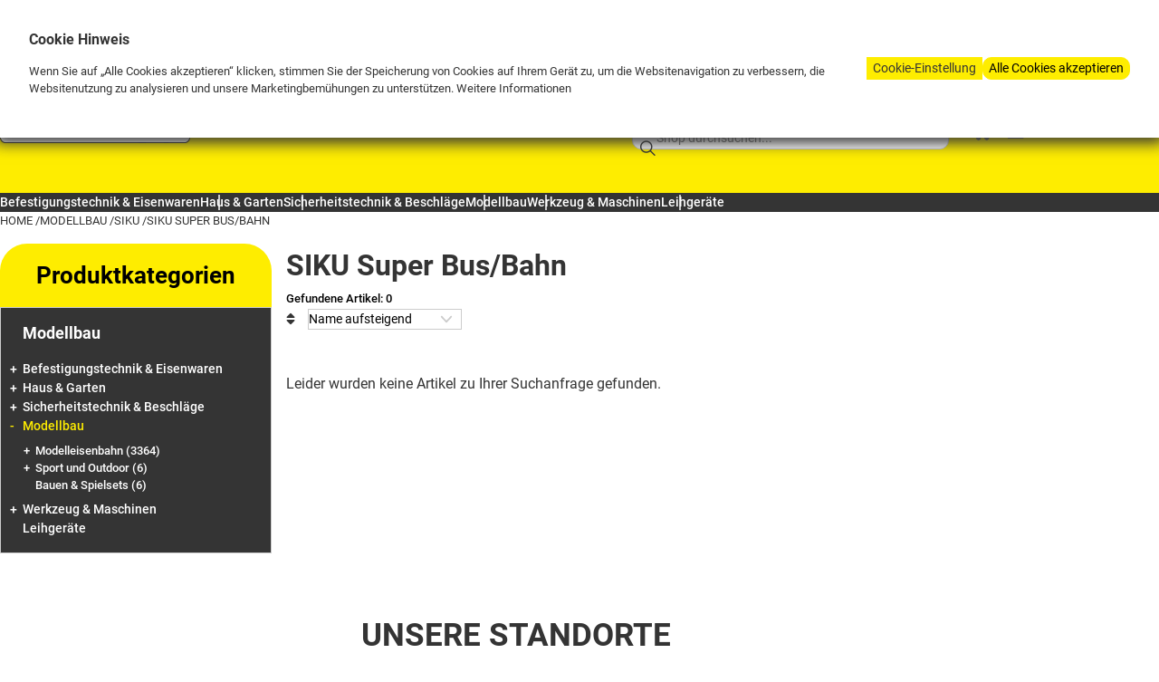

--- FILE ---
content_type: text/html; charset=utf-8
request_url: https://lothring.at/c/web-siku-super-bus-bahn
body_size: 17934
content:

<!DOCTYPE html>
<html lang="de">
<head>

    <title>SIKU Super Bus/Bahn</title>
<meta charset="utf-8">
<meta http-equiv="content-type" content="text/html; charset=utf-8">

<meta name="publisher" content="Iptor Austria">
<meta name="robots" content="index,follow">
<meta name="viewport" content="width=device-width, initial-scale=1.0">
<meta name="description" content="Lothring Ihr Online Shop für Schrauben, Befestigungstechnik, Werkzeug, Beschläge, Garten, Spielwaren und Haushalt. Jetzt bestellen !">
<meta name="keywords">
<meta name="google-site-verification" content="AwfF-Ngrg5I8477wgrNStYF_46WTJlmlDV5Qmq3dP-E" />
<link rel="stylesheet"
      href="https://cdnjs.cloudflare.com/ajax/libs/font-awesome/6.7.2/css/all.min.css">


<!--[if ie]><meta content='IE=edge' http-equiv='X-UA-Compatible'/><![endif]-->
<!-- bootstrap -->
<script>
    (function (i, s, o, g, r, a, m) {
        i['GoogleAnalyticsObject'] = r; i[r] = i[r] || function () {
            (i[r].q = i[r].q || []).push(arguments)
        }, i[r].l = 1 * new Date(); a = s.createElement(o),
            m = s.getElementsByTagName(o)[0]; a.async = 1; a.src = g; m.parentNode.insertBefore(a, m)
    })(window, document, 'script', 'https://www.google-analytics.com/analytics.js', 'ga');

    ga('create', 'UA-28505056-1', 'auto');
    ga('set', 'anonymizeIp', true);
    ga('send', 'pageview');
</script>
<!--[if ie]><meta content='IE=edge' http-equiv='X-UA-Compatible'/><![endif]-->
    
    <link href='https://lothring.at/c/web-siku-super-bus-bahn' hreflang='x-default' rel='alternate' /><link href='https://lothring.at/c/web-siku-super-bus-bahn' rel='canonical' /><link href='https://lothring.at/be/c/web-siku-super-bus-bahn' hreflang='de-BE' rel='alternate' /><link href='https://lothring.at/ba/c/web-siku-super-bus-bahn' hreflang='de-BA' rel='alternate' /><link href='https://lothring.at/dk/c/web-siku-super-bus-bahn' hreflang='de-DK' rel='alternate' /><link href='https://lothring.at/fi/c/web-siku-super-bus-bahn' hreflang='de-FI' rel='alternate' /><link href='https://lothring.at/gr/c/web-siku-super-bus-bahn' hreflang='de-GR' rel='alternate' /><link href='https://lothring.at/gb/c/web-siku-super-bus-bahn' hreflang='de-GB' rel='alternate' /><link href='https://lothring.at/ie/c/web-siku-super-bus-bahn' hreflang='de-IE' rel='alternate' /><link href='https://lothring.at/it/c/web-siku-super-bus-bahn' hreflang='de-IT' rel='alternate' /><link href='https://lothring.at/lv/c/web-siku-super-bus-bahn' hreflang='de-LV' rel='alternate' /><link href='https://lothring.at/lt/c/web-siku-super-bus-bahn' hreflang='de-LT' rel='alternate' /><link href='https://lothring.at/lu/c/web-siku-super-bus-bahn' hreflang='de-LU' rel='alternate' /><link href='https://lothring.at/mt/c/web-siku-super-bus-bahn' hreflang='de-MT' rel='alternate' /><link href='https://lothring.at/nl/c/web-siku-super-bus-bahn' hreflang='de-NL' rel='alternate' /><link href='https://lothring.at/at/c/web-siku-super-bus-bahn' hreflang='de-AT' rel='alternate' /><link href='https://lothring.at/pl/c/web-siku-super-bus-bahn' hreflang='de-PL' rel='alternate' /><link href='https://lothring.at/pt/c/web-siku-super-bus-bahn' hreflang='de-PT' rel='alternate' /><link href='https://lothring.at/se/c/web-siku-super-bus-bahn' hreflang='de-SE' rel='alternate' /><link href='https://lothring.at/sk/c/web-siku-super-bus-bahn' hreflang='de-SK' rel='alternate' /><link href='https://lothring.at/si/c/web-siku-super-bus-bahn' hreflang='de-SI' rel='alternate' /><link href='https://lothring.at/es/c/web-siku-super-bus-bahn' hreflang='de-ES' rel='alternate' /><link href='https://lothring.at/cz/c/web-siku-super-bus-bahn' hreflang='de-CZ' rel='alternate' /><link href='https://lothring.at/hu/c/web-siku-super-bus-bahn' hreflang='de-HU' rel='alternate' />

<link rel="shortcut icon" href="/Themes/LothringPLX2/Content/images/icons/favicon.png" type="image/x-icon">
<link rel="icon" href="/Themes/LothringPLX2/Content/images/icons/favicon.png" type="image/x-icon">
<link href="/Themes/PLX2/Content/variables?v=GjKlT98ulJ_OiVKF7_dN6xxHwove6hTVi3z6b2zeMiQ1" rel="stylesheet"/>
<link href="/Themes/LothringPLX2/Content/css?v=AongntJi5HgWdvKTQkz8y2dRK9BcLi9XKZNtJiTdVUM1" rel="stylesheet"/>

    
    
</head>
<body  data-plx-path="/" data-plx-auth="false" data-plx-ec="false">


<header>
    <div class="topheader-row">
        <ul class="container">
            <li><img src="/Themes/LothringPLX2/Content/images/icons/check-red.png" />SCHNELLE LIEFERUNG</li>
            <li><img src="/Themes/LothringPLX2/Content/images/icons/check-red.png" />KEIN MINDESTBESTELLWERT</li>
            <li><img src="/Themes/LothringPLX2/Content/images/icons/check-red.png" />30 TAGE RÜCKGABE</li>
            <li><img src="/Themes/LothringPLX2/Content/images/icons/check-red.png" />ONLINE BESTELLEN IN DER FILIALE ABHOLEN</li>
            <li><img src="/Themes/LothringPLX2/Content/images/icons/check-red.png" /><span class="yellow-text">Hotline</span> <span class="white-text ">+43 7672 737 430</span></li>
        </ul>
    </div>
    <div class="container head-container">

            <button class="btn-toggle mobile-menu no-styling" type="button" plx-toggle="base" data-target="header_categories" data-static="true" aria-expanded="false">
                <div class="icon-burgermenu"></div>
            </button>
        <div class="logo-container">
            <a href="/" aria-label="Logo">
                    <img src="/Themes/LothringPLX2/Content/images/logos/logo_small.png" alt="Logo" />
            </a>
        </div>


<form id="quick_search_form" action="/Items/Search" method="get" class="single" novalidate="novalidate" role="search">
        <div id="quick-search-container" class="search-control">
    <input type="text" class="form-control" id="Keyword" name="Keyword" placeholder="Shop durchsuchen..."
           aria-label="Shop durchsuchen...">
</div>
</form>
        <nav class="head-nav">
            <ul id="head_nav">

                                    <li id="userBasketItem" class="user-basket">
                        <a href="javascript:void(0)" aria-label="Basket"><i class="icm icm-basket icon-basket"></i></a>
                        <div plx-core-refresh="basket" id="basket_nav"></div>
                    </li>

                    <li><a href="/Account/Login" aria-label="Customer Menu"><i class="icm icm-user icon-user-web"></i></a></li>
            </ul>
        </nav>
    </div>
        <nav class="header-menu-cat" id="category_nav" data-scroll="true">

    <ul class="container" id="header_categories">

                    <li class="with-sub ">
                        <a class="" href="javascript:void(0)" data-href="/c/web-befestigungstechnik-eisenw" plx-toggle="dropdown" data-target="drop_web-befestigungstechnik-eisenw" aria-expanded="false">
                            <span>Befestigungstechnik & Eisenwaren</span>
                        </a>
                        <ul id="drop_web-befestigungstechnik-eisenw" data-check-drop="down">
                                        <li class="with-sub">
                                            <a class="" href="javascript:void(0)" data-href="/c/web-schrauben" plx-toggle="dropdown" data-target="drop_web-schrauben" aria-expanded="false">Schrauben</a>
                                            <ul id="drop_web-schrauben" data-check-drop="right">
                                                <li><a id="web-schrauben" href="/c/web-schrauben">Schrauben</a></li>
                                                        <li><a class="" id="web-holzschrauben" href="/c/web-holzschrauben">Holzschrauben</a></li>
                                                        <li><a class="" id="web-metrische-schrauben" href="/c/web-metrische-schrauben">Metrische Schrauben</a></li>
                                                        <li><a class="" id="web-blechschrauben" href="/c/web-blechschrauben">Blechschrauben</a></li>
                                                        <li><a class="" id="web-zoll-schrauben" href="/c/web-zoll-schrauben">Zoll Schrauben</a></li>
                                                        <li><a class="" id="web-gipsplattenschrauben" href="/c/web-gipsplattenschrauben">Gipsplattenschrauben</a></li>
                                                        <li><a class="" id="web-gewindestangen" href="/c/web-gewindestangen">Gewindestangen</a></li>
                                                        <li><a class="" id="web-muttern" href="/c/web-muttern">Muttern</a></li>
                                                        <li><a class="" id="web-scheiben" href="/c/web-scheiben">Scheiben &amp; Sicherungselemente</a></li>
                                                        <li><a class="" id="web-schraubensortimente" href="/c/web-schraubensortimente">Schraubensortimente</a></li>
                                            </ul>
                                        </li>
                                        <li class="with-sub">
                                            <a class="" href="javascript:void(0)" data-href="/c/web-dubeltechnik" plx-toggle="dropdown" data-target="drop_web-dubeltechnik" aria-expanded="false">D&#252;beltechnik</a>
                                            <ul id="drop_web-dubeltechnik" data-check-drop="right">
                                                <li><a id="web-dubeltechnik" href="/c/web-dubeltechnik">D&#252;beltechnik</a></li>
                                                        <li><a class="" id="web-wdvs" href="/c/web-wdvs">WDVS</a></li>
                                                        <li><a class="" id="web-allgemeine-befestigung" href="/c/web-allgemeine-befestigung">Allgemeine Befestigung</a></li>
                                                        <li><a class="" id="web-schwerlastbefestigung" href="/c/web-schwerlastbefestigung">Schwerlastbefestigung</a></li>
                                                        <li><a class="" id="web-chemische-befestigung" href="/c/web-chemische-befestigung">Chemische Befestigung</a></li>
                                                        <li><a class="" id="web-gerust-osenbefestigung" href="/c/web-gerust-osenbefestigung">Ger&#252;st - &amp; &#214;senbefestigung</a></li>
                                                        <li><a class="" id="web-langschaftdubel" href="/c/web-langschaftdubel">Langschaftd&#252;bel</a></li>
                                                        <li><a class="" id="web-dammstoffdubel" href="/c/web-dammstoffdubel">D&#228;mmstoffd&#252;bel</a></li>
                                                        <li><a class="" id="web-hohlraumbefestigung" href="/c/web-hohlraumbefestigung">Hohlraumbefestigung</a></li>
                                                        <li><a class="" id="web-sanitarmontagetechnik" href="/c/web-sanitarmontagetechnik">Sanit&#228;rmontagetechnik</a></li>
                                                        <li><a class="" id="web-dubelsortimente" href="/c/web-dubelsortimente">D&#252;belsortimente</a></li>
                                            </ul>
                                        </li>
                                        <li class="with-sub">
                                            <a class="" href="javascript:void(0)" data-href="/c/web-blindniettechnik" plx-toggle="dropdown" data-target="drop_web-blindniettechnik" aria-expanded="false">Blindniettechnik</a>
                                            <ul id="drop_web-blindniettechnik" data-check-drop="right">
                                                <li><a id="web-blindniettechnik" href="/c/web-blindniettechnik">Blindniettechnik</a></li>
                                                        <li><a class="" id="web-blindnieten" href="/c/web-blindnieten">Blindnieten</a></li>
                                                        <li><a class="" id="web-blindnietmuttern" href="/c/web-blindnietmuttern">Blindnietmuttern</a></li>
                                                        <li><a class="" id="web-verarbeitungsgerate" href="/c/web-verarbeitungsgerate">Verarbeitungsger&#228;te</a></li>
                                                        <li><a class="" id="web-verarbeitungsgeraete-beste" href="/c/web-verarbeitungsgeraete-beste">Verarbeitungsger&#228;te Bestellware</a></li>
                                                        <li><a class="" id="web-gesipa-ersatzteile" href="/c/web-gesipa-ersatzteile">Ersatzteile</a></li>
                                            </ul>
                                        </li>
                                        <li class="with-sub">
                                            <a class="" href="javascript:void(0)" data-href="/c/web-holzbau" plx-toggle="dropdown" data-target="drop_web-holzbau" aria-expanded="false">Holzbau</a>
                                            <ul id="drop_web-holzbau" data-check-drop="right">
                                                <li><a id="web-holzbau" href="/c/web-holzbau">Holzbau</a></li>
                                                        <li><a class="" id="web-verbindungselemente" href="/c/web-verbindungselemente">Verbindungselemente</a></li>
                                                        <li><a class="" id="web-spanplattenschrauben" href="/c/web-spanplattenschrauben">Spanplattenschrauben</a></li>
                                                        <li><a class="" id="web-holzbauschrauben" href="/c/web-holzbauschrauben">Holzbauschrauben</a></li>
                                                        <li><a class="" id="web-holzschrauben-mit-sechskan" href="/c/web-holzschrauben-mit-sechskan">Holzschrauben mit Sechskantkopf</a></li>
                                                        <li><a class="" id="web-terrassenbauschrauben" href="/c/web-terrassenbauschrauben">Terrassenbauschrauben</a></li>
                                                        <li><a class="" id="web-zubehor-fur-terrassenbau" href="/c/web-zubehor-fur-terrassenbau">Zubeh&#246;r f&#252;r Terrassenbau</a></li>
                                            </ul>
                                        </li>
                                        <li class="with-sub">
                                            <a class="" href="javascript:void(0)" data-href="/c/web-eisenwaren" plx-toggle="dropdown" data-target="drop_web-eisenwaren" aria-expanded="false">Eisenwaren</a>
                                            <ul id="drop_web-eisenwaren" data-check-drop="right">
                                                <li><a id="web-eisenwaren" href="/c/web-eisenwaren">Eisenwaren</a></li>
                                                        <li><a class="" id="web-draht-drahtstifte" href="/c/web-draht-drahtstifte">Draht &amp; Drahtstifte</a></li>
                                                        <li><a class="" id="web-befestigungshaken" href="/c/web-befestigungshaken">Befestigungshaken</a></li>
                                                        <li><a class="" id="web-blitzschutzdraht" href="/c/web-blitzschutzdraht">Blitzschutzdraht</a></li>
                                                        <li><a class="" id="web-ubergangsprofile-alu" href="/c/web-ubergangsprofile-alu">&#220;bergangsprofile</a></li>
                                                        <li><a class="" id="web-rohre" href="/c/web-rohre">Rundrohre</a></li>
                                                        <li><a class="" id="web-bleche" href="/c/web-bleche">Bleche</a></li>
                                                        <li><a class="" id="web-zubehor-fur-profile" href="/c/web-zubehor-fur-profile">Zubeh&#246;r f&#252;r Profile</a></li>
                                                        <li><a class="" id="web-formrohre-stahlleichtprofi" href="/c/web-formrohre-stahlleichtprofi">Formrohre / Hohlprofile</a></li>
                                                        <li><a class="" id="web-stabmaterial-blank-stahle" href="/c/web-stabmaterial-blank-stahle">Stabmaterial</a></li>
                                                        <li><a class="" id="web-formstahl-trager" href="/c/web-formstahl-trager">Formstahl / Tr&#228;ger</a></li>
                                                        <li><a class="" id="web-baustahlgitter" href="/c/web-baustahlgitter">Baustahlgitter</a></li>
                                                        <li><a class="" id="web-betonstahl" href="/c/web-betonstahl">Betonstahl &amp; Distanzstreifen</a></li>
                                                        <li><a class="" id="web-gitterroste-fussabstreifer" href="/c/web-gitterroste-fussabstreifer">Gitterroste &amp; Fu&#223;abstreifer</a></li>
                                            </ul>
                                        </li>
                                        <li class="with-sub">
                                            <a class="" href="javascript:void(0)" data-href="/c/web-kleben-dichten" plx-toggle="dropdown" data-target="drop_web-kleben-dichten" aria-expanded="false">Kleben &amp; Dichten</a>
                                            <ul id="drop_web-kleben-dichten" data-check-drop="right">
                                                <li><a id="web-kleben-dichten" href="/c/web-kleben-dichten">Kleben &amp; Dichten</a></li>
                                                        <li><a class="" id="web-abdeckbander" href="/c/web-abdeckbander">Abdeckb&#228;nder</a></li>
                                                        <li><a class="" id="web-klebebander-einseitig" href="/c/web-klebebander-einseitig">Klebeb&#228;nder &amp; Packb&#228;nder</a></li>
                                                        <li><a class="" id="web-klebebander-doppelseitig" href="/c/web-klebebander-doppelseitig">Klebeb&#228;nder doppelseitig</a></li>
                                                        <li><a class="" id="web-spezial-klebebander" href="/c/web-spezial-klebebander">Spezial B&#228;nder</a></li>
                                                        <li><a class="" id="web-technische-sprays" href="/c/web-technische-sprays">Technische Produkte</a></li>
                                                        <li><a class="" id="web-silikon" href="/c/web-silikon">Silikon &amp; Acryl</a></li>
                                                        <li><a class="" id="web-schaum" href="/c/web-schaum">Schaum</a></li>
                                                        <li><a class="" id="web-kleb-dichtstoffe" href="/c/web-kleb-dichtstoffe">Kleb- &amp; Dichtstoffe</a></li>
                                                        <li><a class="" id="web-dichtbander" href="/c/web-dichtbander">Dichtb&#228;nder</a></li>
                                                        <li><a class="" id="web-kartuschenpressen" href="/c/web-kartuschenpressen">Kartuschenpressen &amp; Schaumpistolen</a></li>
                                                        <li><a class="" id="web-zubehor-fur-kleben-und-dic" href="/c/web-zubehor-fur-kleben-und-dic">Zubeh&#246;r f&#252;r Kleben und Dichten</a></li>
                                                        <li><a class="" id="web-klebehaken" href="/c/web-klebehaken">Klebehaken &amp; Pads</a></li>
                                            </ul>
                                        </li>
                                        <li class="with-sub">
                                            <a class="" href="javascript:void(0)" data-href="/c/web-ketten-seile" plx-toggle="dropdown" data-target="drop_web-ketten-seile" aria-expanded="false">Ketten &amp; Seile</a>
                                            <ul id="drop_web-ketten-seile" data-check-drop="right">
                                                <li><a id="web-ketten-seile" href="/c/web-ketten-seile">Ketten &amp; Seile</a></li>
                                                        <li><a class="" id="web-anschlagketten" href="/c/web-anschlagketten">Anschlagketten</a></li>
                                                        <li><a class="" id="web-zurketten-zubehor" href="/c/web-zurketten-zubehor">Zurrketten und Zubeh&#246;r</a></li>
                                                        <li><a class="" id="web-ketten" href="/c/web-ketten">Ketten</a></li>
                                                        <li><a class="" id="web-drahtseile" href="/c/web-drahtseile">Drahtseile</a></li>
                                                        <li><a class="" id="web-seile" href="/c/web-seile">Seile</a></li>
                                                        <li><a class="" id="web-gurte" href="/c/web-gurte">Gurte</a></li>
                                                        <li><a class="" id="web-spanngurte" href="/c/web-spanngurte">Spanngurte, Rundschlingen</a></li>
                                                        <li><a class="" id="web-zubehor-fur-ketten-und-sei" href="/c/web-zubehor-fur-ketten-und-sei">Zubeh&#246;r f&#252;r Ketten und Seile</a></li>
                                            </ul>
                                        </li>
                                        <li class="with-sub">
                                            <a class="" href="javascript:void(0)" data-href="/c/web-schilder" plx-toggle="dropdown" data-target="drop_web-schilder" aria-expanded="false">Schilder</a>
                                            <ul id="drop_web-schilder" data-check-drop="right">
                                                <li><a id="web-schilder" href="/c/web-schilder">Schilder</a></li>
                                                        <li><a class="" id="web-individuelle-schilder" href="/c/web-individuelle-schilder">individuelle Schilder</a></li>
                                                        <li><a class="" id="web-hinweisschilder" href="/c/web-hinweisschilder">Hinweisschilder</a></li>
                                                        <li><a class="" id="web-verbotsschilder" href="/c/web-verbotsschilder">Verbotsschilder</a></li>
                                                        <li><a class="" id="web-gebotsschilder" href="/c/web-gebotsschilder">Gebotsschilder</a></li>
                                                        <li><a class="" id="web-rettungswegschilder" href="/c/web-rettungswegschilder">Rettungswegschilder</a></li>
                                                        <li><a class="" id="web-turschilder" href="/c/web-turschilder">T&#252;rschilder</a></li>
                                                        <li><a class="" id="web-warnschilder" href="/c/web-warnschilder">Warnschilder</a></li>
                                                        <li><a class="" id="web-brandschutzschilder" href="/c/web-brandschutzschilder">Brandschutzschilder</a></li>
                                                        <li><a class="" id="web-feuerwehrschilder" href="/c/web-feuerwehrschilder">Feuerwehrschilder</a></li>
                                                        <li><a class="" id="web-selbstklebende-schilder" href="/c/web-selbstklebende-schilder">selbstklebende Schilder</a></li>
                                            </ul>
                                        </li>
                                        <li class="with-sub">
                                            <a class="" href="javascript:void(0)" data-href="/c/web-pvc-stopfen" plx-toggle="dropdown" data-target="drop_web-pvc-stopfen" aria-expanded="false">PVC Stopfen &amp; Maschinenelemente</a>
                                            <ul id="drop_web-pvc-stopfen" data-check-drop="right">
                                                <li><a id="web-pvc-stopfen" href="/c/web-pvc-stopfen">PVC Stopfen &amp; Maschinenelemente</a></li>
                                                        <li><a class="" id="web-fur-formrohr" href="/c/web-fur-formrohr">Stopfen f&#252;r Formrohr</a></li>
                                                        <li><a class="" id="web-fur-rundrohr" href="/c/web-fur-rundrohr">Stopfen f&#252;r Rundrohr</a></li>
                                                        <li><a class="" id="web-schraubenabdeckungen" href="/c/web-schraubenabdeckungen">Schraubenabdeckungen</a></li>
                                                        <li><a class="" id="web-maschinenelemente" href="/c/web-maschinenelemente">Maschinenelemente</a></li>
                                            </ul>
                                        </li>
                                        <li class="with-sub">
                                            <a class="" href="javascript:void(0)" data-href="/c/web-kleineisenwaren" plx-toggle="dropdown" data-target="drop_web-kleineisenwaren" aria-expanded="false">Kleineisenwaren</a>
                                            <ul id="drop_web-kleineisenwaren" data-check-drop="right">
                                                <li><a id="web-kleineisenwaren" href="/c/web-kleineisenwaren">Kleineisenwaren</a></li>
                                                        <li><a class="" id="web-schraubhaken" href="/c/web-schraubhaken">Schraubhaken</a></li>
                                                        <li><a class="" id="web-osenschrauben" href="/c/web-osenschrauben">&#214;senschrauben</a></li>
                                                        <li><a class="" id="web-o-ringe" href="/c/web-o-ringe">O-Ringe</a></li>
                                                        <li><a class="" id="web-schlusselringe" href="/c/web-schlusselringe">Schl&#252;sselzubeh&#246;r</a></li>
                                                        <li><a class="" id="web-magnete" href="/c/web-magnete">Magnete</a></li>
                                                        <li><a class="" id="web-bildernagel-haken" href="/c/web-bildernagel-haken">Bilderzubeh&#246;r</a></li>
                                                        <li><a class="" id="web-sanitaerzubehoer" href="/c/web-sanitaerzubehoer">Sanit&#228;rzubeh&#246;r</a></li>
                                                        <li><a class="" id="web-kleineisenwaren-allgemein" href="/c/web-kleineisenwaren-allgemein">Kleineisenwaren Allgemein</a></li>
                                            </ul>
                                        </li>
                        </ul>
                    </li>
                    <li class="with-sub ">
                        <a class="" href="javascript:void(0)" data-href="/c/web-haus-garten" plx-toggle="dropdown" data-target="drop_web-haus-garten" aria-expanded="false">
                            <span>Haus & Garten</span>
                        </a>
                        <ul id="drop_web-haus-garten" data-check-drop="down">
                                        <li class="with-sub">
                                            <a class="" href="javascript:void(0)" data-href="/c/web-rasenroboter" plx-toggle="dropdown" data-target="drop_web-rasenroboter" aria-expanded="false">Rasenroboter</a>
                                            <ul id="drop_web-rasenroboter" data-check-drop="right">
                                                <li><a id="web-rasenroboter" href="/c/web-rasenroboter">Rasenroboter</a></li>
                                                        <li><a class="" id="web-rasenroboter-1" href="/c/web-rasenroboter-1">Roboter</a></li>
                                                        <li><a class="" id="web-service-fur-rasenroboter-n" href="/c/web-service-fur-rasenroboter-n">Service f&#252;r Rasenroboter (nur im Bezirk VB &amp; GM)</a></li>
                                                        <li><a class="" id="web-zubehor-fur-rasenroboter" href="/c/web-zubehor-fur-rasenroboter">Zubeh&#246;r f&#252;r Rasenroboter</a></li>
                                                        <li><a class="" id="web-ersatzteile-fur-rasenrobot" href="/c/web-ersatzteile-fur-rasenrobot">Ersatzteile f&#252;r Rasenroboter</a></li>
                                            </ul>
                                        </li>
                                        <li class="with-sub">
                                            <a class="" href="javascript:void(0)" data-href="/c/web-campingaurustung" plx-toggle="dropdown" data-target="drop_web-campingaurustung" aria-expanded="false">Camping &amp; Zubeh&#246;r</a>
                                            <ul id="drop_web-campingaurustung" data-check-drop="right">
                                                <li><a id="web-campingaurustung" href="/c/web-campingaurustung">Camping &amp; Zubeh&#246;r</a></li>
                                                        <li><a class="" id="web-campingmobel" href="/c/web-campingmobel">Campingm&#246;bel</a></li>
                                                        <li><a class="" id="web-kuhlboxen" href="/c/web-kuhlboxen">K&#252;hlboxen &amp; Zubeh&#246;r</a></li>
                                                        <li><a class="" id="web-campingbesteck" href="/c/web-campingbesteck">Campinggeschirr</a></li>
                                                        <li><a class="" id="web-lotlampen" href="/c/web-lotlampen">L&#246;tlampen &amp; Bunsenbrenner</a></li>
                                                        <li><a class="" id="web-schlauch-regler" href="/c/web-schlauch-regler">Schlauch,Regler &amp; Ersatzteile</a></li>
                                                        <li><a class="" id="web-kocher" href="/c/web-kocher">Kocher &amp; Lampen</a></li>
                                                        <li><a class="" id="web-gaskartuschen-abholung" href="/c/web-gaskartuschen-abholung">Gaskartuschen (ABHOLUNG)</a></li>
                                                        <li><a class="" id="web-multitool" href="/c/web-multitool">Multitool / Messer</a></li>
                                            </ul>
                                        </li>
                                        <li class="with-sub">
                                            <a class="" href="javascript:void(0)" data-href="/c/web-grill" plx-toggle="dropdown" data-target="drop_web-grill" aria-expanded="false">Grill</a>
                                            <ul id="drop_web-grill" data-check-drop="right">
                                                <li><a id="web-grill" href="/c/web-grill">Grill</a></li>
                                                        <li><a class="" id="web-weber" href="/c/web-weber">Weber Markenwelt</a></li>
                                                        <li><a class="" id="web-elektrogrill" href="/c/web-elektrogrill">Elektrogrill</a></li>
                                                        <li><a class="" id="web-gasgrill" href="/c/web-gasgrill">Gasgrill</a></li>
                                                        <li><a class="" id="web-holzkohlegrill" href="/c/web-holzkohlegrill">Holzkohlegrill</a></li>
                                                        <li><a class="" id="web-zubehor-fur-grills" href="/c/web-zubehor-fur-grills">Zubeh&#246;r f&#252;r Grills</a></li>
                                                        <li><a class="" id="web-gedeckter-tisch" href="/c/web-gedeckter-tisch">Gedeckter Tisch</a></li>
                                                        <li><a class="" id="web-service-rund-um-den-grill" href="/c/web-service-rund-um-den-grill">Service rund um den Grill</a></li>
                                            </ul>
                                        </li>
                                        <li class="with-sub">
                                            <a class="" href="javascript:void(0)" data-href="/c/web-poolzubehor" plx-toggle="dropdown" data-target="drop_web-poolzubehor" aria-expanded="false">Poolzubeh&#246;r</a>
                                            <ul id="drop_web-poolzubehor" data-check-drop="right">
                                                <li><a id="web-poolzubehor" href="/c/web-poolzubehor">Poolzubeh&#246;r</a></li>
                                                        <li><a class="" id="web-poolchemie" href="/c/web-poolchemie">Poolchemie</a></li>
                                                        <li><a class="" id="web-thermometer" href="/c/web-thermometer">Thermometer</a></li>
                                                        <li><a class="" id="web-poolreinigungsgerate" href="/c/web-poolreinigungsgerate">Poolreinigungsger&#228;te</a></li>
                                            </ul>
                                        </li>
                                        <li class="with-sub">
                                            <a class="" href="javascript:void(0)" data-href="/c/web-gartenmobel" plx-toggle="dropdown" data-target="drop_web-gartenmobel" aria-expanded="false">Gartenm&#246;bel</a>
                                            <ul id="drop_web-gartenmobel" data-check-drop="right">
                                                <li><a id="web-gartenmobel" href="/c/web-gartenmobel">Gartenm&#246;bel</a></li>
                                                        <li><a class="" id="web-sitzgarnituren" href="/c/web-sitzgarnituren">Sitzgarnituren</a></li>
                                                        <li><a class="" id="web-loungemobel" href="/c/web-loungemobel">Loungem&#246;bel</a></li>
                                                        <li><a class="" id="web-sonnensegel" href="/c/web-sonnensegel">Sonnensegel</a></li>
                                                        <li><a class="" id="web-schirme" href="/c/web-schirme">Schirme</a></li>
                                                        <li><a class="" id="web-liegen" href="/c/web-liegen">Liegen</a></li>
                                                        <li><a class="" id="web-hollywoodschaukeln" href="/c/web-hollywoodschaukeln">Hollywoodschaukeln</a></li>
                                                        <li><a class="" id="web-campingaustattung" href="/c/web-campingaustattung">Campingausstattung</a></li>
                                                        <li><a class="" id="web-zubehor-fur-gartenmobel" href="/c/web-zubehor-fur-gartenmobel">Zubeh&#246;r f&#252;r Gartenm&#246;bel</a></li>
                                                        <li><a class="" id="web-gartenmoebel-sonderposten" href="/c/web-gartenmoebel-sonderposten">Garten Accessoires</a></li>
                                            </ul>
                                        </li>
                                        <li class="with-sub">
                                            <a class="" href="javascript:void(0)" data-href="/c/web-gartengerate" plx-toggle="dropdown" data-target="drop_web-gartengerate" aria-expanded="false">Gartenger&#228;te</a>
                                            <ul id="drop_web-gartengerate" data-check-drop="right">
                                                <li><a id="web-gartengerate" href="/c/web-gartengerate">Gartenger&#228;te</a></li>
                                                        <li><a class="" id="web-akku-gartengerate" href="/c/web-akku-gartengerate">Akku Gartenger&#228;te</a></li>
                                                        <li><a class="" id="web-rasenmaher" href="/c/web-rasenmaher">Rasenm&#228;her</a></li>
                                                        <li><a class="" id="web-vertikutierer-gartenhack" href="/c/web-vertikutierer-gartenhack">Vertikutierer &amp; Gartenhacken</a></li>
                                                        <li><a class="" id="web-sensen" href="/c/web-sensen">Trimmer &amp; Sensen</a></li>
                                                        <li><a class="" id="web-heckenscheren" href="/c/web-heckenscheren">Heckenscheren</a></li>
                                                        <li><a class="" id="web-hochentaster" href="/c/web-hochentaster">Hochentaster</a></li>
                                                        <li><a class="" id="web-haecksler-und-zubehoer" href="/c/web-haecksler-und-zubehoer">H&#228;cksler &amp; Zubeh&#246;r</a></li>
                                                        <li><a class="" id="web-saug-blasgerat" href="/c/web-saug-blasgerat">Saug- &amp; Blasger&#228;t</a></li>
                                                        <li><a class="" id="web-sauger-reinigungsgerate" href="/c/web-sauger-reinigungsgerate">Sauger &amp; Reinigungsger&#228;te</a></li>
                                                        <li><a class="" id="web-kettensagen-nur-abholung" href="/c/web-kettensagen-nur-abholung">Kettens&#228;gen</a></li>
                                                        <li><a class="" id="web-schubkarren-sackrodeln" href="/c/web-schubkarren-sackrodeln">Schiebetruhen &amp; Sackrodeln</a></li>
                                                        <li><a class="" id="web-rasenpflege" href="/c/web-rasenpflege">Rasenpflege</a></li>
                                                        <li><a class="" id="web-gartenbewasserung" href="/c/web-gartenbewasserung">Gartenbew&#228;sserung &amp; Pumpen</a></li>
                                                        <li><a class="" id="web-gartenhandwerkzeuge" href="/c/web-gartenhandwerkzeuge">Gartenhandwerkzeuge</a></li>
                                                        <li><a class="" id="web-komposter" href="/c/web-komposter">Komposter</a></li>
                                            </ul>
                                        </li>
                                        <li><a class="" id="web-hochbeete" href="/c/web-hochbeete">Hochbeete</a></li>
                                        <li class="with-sub">
                                            <a class="" href="javascript:void(0)" data-href="/c/web-farben-zubehor" plx-toggle="dropdown" data-target="drop_web-farben-zubehor" aria-expanded="false">Farben &amp; Zubeh&#246;r</a>
                                            <ul id="drop_web-farben-zubehor" data-check-drop="right">
                                                <li><a id="web-farben-zubehor" href="/c/web-farben-zubehor">Farben &amp; Zubeh&#246;r</a></li>
                                                        <li><a class="" id="web-abdeckungen" href="/c/web-abdeckungen">Abdeckungen</a></li>
                                                        <li><a class="" id="web-mobel-parkettlacke-harter" href="/c/web-mobel-parkettlacke-harter">M&#246;bel-/ Parkettlacke &amp; H&#228;rter</a></li>
                                                        <li><a class="" id="web-wachse-ole-innenlasuren" href="/c/web-wachse-ole-innenlasuren">Wachse &#214;le Innenlasuren</a></li>
                                                        <li><a class="" id="web-holzschutz-aussen" href="/c/web-holzschutz-aussen">Holzschutz au&#223;en</a></li>
                                                        <li><a class="" id="web-grund-und-decklacke" href="/c/web-grund-und-decklacke">Grund- und Decklacke</a></li>
                                                        <li><a class="" id="web-lacksprays" href="/c/web-lacksprays">Lacksprays</a></li>
                                                        <li><a class="" id="web-fassaden-wandfarben" href="/c/web-fassaden-wandfarben">Fassaden &amp; Wandfarben</a></li>
                                                        <li><a class="" id="web-verdunnungen-und-reiniger" href="/c/web-verdunnungen-und-reiniger">Verd&#252;nnungen und Reiniger</a></li>
                                                        <li><a class="" id="web-pflege-reparatur" href="/c/web-pflege-reparatur">Pflege &amp; Reparatur</a></li>
                                                        <li><a class="" id="web-maler-zubehor" href="/c/web-maler-zubehor">Maler Zubeh&#246;r</a></li>
                                            </ul>
                                        </li>
                                        <li class="with-sub">
                                            <a class="" href="javascript:void(0)" data-href="/c/web-heizen-luften" plx-toggle="dropdown" data-target="drop_web-heizen-luften" aria-expanded="false">Heizen &amp; L&#252;ften</a>
                                            <ul id="drop_web-heizen-luften" data-check-drop="right">
                                                <li><a id="web-heizen-luften" href="/c/web-heizen-luften">Heizen &amp; L&#252;ften</a></li>
                                                        <li><a class="" id="web-ofen-herde" href="/c/web-ofen-herde">&#214;fen &amp; Herde</a></li>
                                                        <li><a class="" id="web-heizer" href="/c/web-heizer">Heizer</a></li>
                                                        <li><a class="" id="web-feuerkorbe" href="/c/web-feuerkorbe">Feuerk&#246;rbe</a></li>
                                                        <li><a class="" id="web-luftentfeuchter" href="/c/web-luftentfeuchter">Luftentfeuchter</a></li>
                                                        <li><a class="" id="web-ventilator" href="/c/web-ventilator">Ventilator</a></li>
                                                        <li><a class="" id="web-klimageraete" href="/c/web-klimageraete">Klimager&#228;te</a></li>
                                            </ul>
                                        </li>
                                        <li class="with-sub">
                                            <a class="" href="javascript:void(0)" data-href="/c/web-leitern" plx-toggle="dropdown" data-target="drop_web-leitern" aria-expanded="false">Leitern</a>
                                            <ul id="drop_web-leitern" data-check-drop="right">
                                                <li><a id="web-leitern" href="/c/web-leitern">Leitern</a></li>
                                                        <li><a class="" id="web-gewerbeleitern" href="/c/web-gewerbeleitern">Gewerbeleitern</a></li>
                                                        <li><a class="" id="web-haushaltsleitern" href="/c/web-haushaltsleitern">Haushaltsleitern</a></li>
                                            </ul>
                                        </li>
                                        <li><a class="" id="web-schneefrasen" href="/c/web-schneefrasen">Schneefr&#228;sen</a></li>
                                        <li class="with-sub">
                                            <a class="" href="javascript:void(0)" data-href="/c/web-geflechte" plx-toggle="dropdown" data-target="drop_web-geflechte" aria-expanded="false">Z&#228;une &amp; Geflechte</a>
                                            <ul id="drop_web-geflechte" data-check-drop="right">
                                                <li><a id="web-geflechte" href="/c/web-geflechte">Z&#228;une &amp; Geflechte</a></li>
                                                        <li><a class="" id="web-viereckgeflecht" href="/c/web-viereckgeflecht">Viereckgeflechte</a></li>
                                                        <li><a class="" id="web-sechseckgeflecht" href="/c/web-sechseckgeflecht">Sechseckgeflechte</a></li>
                                                        <li><a class="" id="web-knotengeflecht" href="/c/web-knotengeflecht">Knotengeflechte</a></li>
                                                        <li><a class="" id="web-feingitter" href="/c/web-feingitter">Feingitter</a></li>
                                                        <li><a class="" id="web-gittermatten" href="/c/web-gittermatten">Gittermatten</a></li>
                                                        <li><a class="" id="web-lux-ursus" href="/c/web-lux-ursus">Lux Ursus</a></li>
                                                        <li><a class="" id="web-wildgatter" href="/c/web-wildgatter">Wildgatter &amp; Pf&#228;hle</a></li>
                                                        <li><a class="" id="web-zubehoer-geflechte" href="/c/web-zubehoer-geflechte">Zubeh&#246;r f&#252;r Z&#228;une &amp; Geflechte</a></li>
                                            </ul>
                                        </li>
                                        <li class="with-sub">
                                            <a class="" href="javascript:void(0)" data-href="/c/web-haushaltsartikel" plx-toggle="dropdown" data-target="drop_web-haushaltsartikel" aria-expanded="false">Haushaltsartikel</a>
                                            <ul id="drop_web-haushaltsartikel" data-check-drop="right">
                                                <li><a id="web-haushaltsartikel" href="/c/web-haushaltsartikel">Haushaltsartikel</a></li>
                                                        <li><a class="" id="web-reinigungsartikel" href="/c/web-reinigungsartikel">Reinigungsartikel</a></li>
                                                        <li><a class="" id="web-waschetrockner" href="/c/web-waschetrockner">W&#228;schetrockner</a></li>
                                                        <li><a class="" id="web-waschespinnen" href="/c/web-waschespinnen">W&#228;schespinnen</a></li>
                                                        <li><a class="" id="web-sonstige-haushaltsartikel" href="/c/web-sonstige-haushaltsartikel">Sonstige Haushaltsartikel</a></li>
                                                        <li><a class="" id="web-saisonartikel-kueche" href="/c/web-saisonartikel-kueche">Saisonartikel Haushalt</a></li>
                                            </ul>
                                        </li>
                                        <li><a class="" id="web-schneeschaufeln-besen" href="/c/web-schneeschaufeln-besen">Schneeschieber &amp; Besen</a></li>
                                        <li><a class="" id="web-streusalz-frostschutz" href="/c/web-streusalz-frostschutz">Streusalz &amp; Frostschutz</a></li>
                                        <li class="with-sub">
                                            <a class="" href="javascript:void(0)" data-href="/c/web-insektenschutz" plx-toggle="dropdown" data-target="drop_web-insektenschutz" aria-expanded="false">Insektenschutz</a>
                                            <ul id="drop_web-insektenschutz" data-check-drop="right">
                                                <li><a id="web-insektenschutz" href="/c/web-insektenschutz">Insektenschutz</a></li>
                                                        <li><a class="" id="web-fliegengitter" href="/c/web-fliegengitter">Fliegengitter</a></li>
                                                        <li><a class="" id="web-lichtschachtabdeckung" href="/c/web-lichtschachtabdeckung">Lichtschachtabdeckung</a></li>
                                                        <li><a class="" id="web-schadlingsbekampfung" href="/c/web-schadlingsbekampfung">Sch&#228;dlingsbek&#228;mpfung</a></li>
                                            </ul>
                                        </li>
                                        <li><a class="" id="web-rankhilfe" href="/c/web-rankhilfe">Rankhilfe</a></li>
                                        <li><a class="" id="web-rollladen-zubehor" href="/c/web-rollladen-zubehor">Rolll&#228;den &amp; Zubeh&#246;r</a></li>
                        </ul>
                    </li>
                    <li class="with-sub ">
                        <a class="" href="javascript:void(0)" data-href="/c/web-sicherheitstechnik-beschla" plx-toggle="dropdown" data-target="drop_web-sicherheitstechnik-beschla" aria-expanded="false">
                            <span>Sicherheitstechnik & Beschläge</span>
                        </a>
                        <ul id="drop_web-sicherheitstechnik-beschla" data-check-drop="down">
                                        <li class="with-sub">
                                            <a class="" href="javascript:void(0)" data-href="/c/web-sicherheit-im-haus" plx-toggle="dropdown" data-target="drop_web-sicherheit-im-haus" aria-expanded="false">Sicherheit im Haus</a>
                                            <ul id="drop_web-sicherheit-im-haus" data-check-drop="right">
                                                <li><a id="web-sicherheit-im-haus" href="/c/web-sicherheit-im-haus">Sicherheit im Haus</a></li>
                                                        <li><a class="" id="web-schliesstechnik" href="/c/web-schliesstechnik">Schlie&#223;technik</a></li>
                                                        <li><a class="" id="web-tresore" href="/c/web-tresore">Tresore</a></li>
                                                        <li><a class="" id="web-schlusseltresore" href="/c/web-schlusseltresore">Schl&#252;sseltresore</a></li>
                                                        <li><a class="" id="web-waffenschranke" href="/c/web-waffenschranke">Waffenschr&#228;nke</a></li>
                                                        <li><a class="" id="web-geldkasetten" href="/c/web-geldkasetten">Geldkassetten</a></li>
                                                        <li><a class="" id="web-briefkasten" href="/c/web-briefkasten">Briefk&#228;sten</a></li>
                                                        <li><a class="" id="web-brandschutz" href="/c/web-brandschutz">Brandschutz</a></li>
                                                        <li><a class="" id="web-zubehor-fur-sicherheit-im" href="/c/web-zubehor-fur-sicherheit-im">Zubeh&#246;r f&#252;r Sicherheit im Haus</a></li>
                                            </ul>
                                        </li>
                                        <li class="with-sub">
                                            <a class="" href="javascript:void(0)" data-href="/c/web-baubeschlage-technik-sicht" plx-toggle="dropdown" data-target="drop_web-baubeschlage-technik-sicht" aria-expanded="false">Baubeschl&#228;ge Technik &amp; Sicht</a>
                                            <ul id="drop_web-baubeschlage-technik-sicht" data-check-drop="right">
                                                <li><a id="web-baubeschlage-technik-sicht" href="/c/web-baubeschlage-technik-sicht">Baubeschl&#228;ge Technik &amp; Sicht</a></li>
                                                        <li><a class="" id="web-bandtechnik" href="/c/web-bandtechnik">Bandtechnik</a></li>
                                                        <li><a class="" id="web-schlosser" href="/c/web-schlosser">Schl&#246;sser</a></li>
                                                        <li><a class="" id="web-dichtung" href="/c/web-dichtung">Dichtung</a></li>
                                                        <li><a class="" id="web-turschliesser" href="/c/web-turschliesser">T&#252;rschlie&#223;er</a></li>
                                                        <li><a class="" id="web-schiebetturbeschlage-niko" href="/c/web-schiebetturbeschlage-niko">Schiebet&#252;rbeschl&#228;ge</a></li>
                                                        <li><a class="" id="web-glasbeschlage-gelandersys" href="/c/web-glasbeschlage-gelandersys">Glasbeschl&#228;ge, Gel&#228;ndersysteme</a></li>
                                                        <li><a class="" id="web-turbeschlage" href="/c/web-turbeschlage">T&#252;rbeschl&#228;ge</a></li>
                                                        <li><a class="" id="web-fensterbeschlage" href="/c/web-fensterbeschlage">Fensterbeschl&#228;ge</a></li>
                                                        <li><a class="" id="web-holztorbeschlaege" href="/c/web-holztorbeschlaege">Holztorbeschl&#228;ge</a></li>
                                                        <li><a class="" id="web-abluftsysteme" href="/c/web-abluftsysteme">Abluftsysteme</a></li>
                                            </ul>
                                        </li>
                                        <li class="with-sub">
                                            <a class="" href="javascript:void(0)" data-href="/c/web-mobelbeschlage" plx-toggle="dropdown" data-target="drop_web-mobelbeschlage" aria-expanded="false">M&#246;belbeschl&#228;ge</a>
                                            <ul id="drop_web-mobelbeschlage" data-check-drop="right">
                                                <li><a id="web-mobelbeschlage" href="/c/web-mobelbeschlage">M&#246;belbeschl&#228;ge</a></li>
                                                        <li><a class="" id="web-mobel-sichtbeschlage" href="/c/web-mobel-sichtbeschlage">M&#246;bel Sichtbeschl&#228;ge</a></li>
                                                        <li><a class="" id="web-scharniere-klappenbeschlag" href="/c/web-scharniere-klappenbeschlag">Scharniere &amp; Klappenbeschl&#228;ge</a></li>
                                                        <li><a class="" id="web-mobel-schiebeturbeschlage" href="/c/web-mobel-schiebeturbeschlage">M&#246;bel -Schiebet&#252;rbeschl&#228;ge</a></li>
                                                        <li><a class="" id="web-schubkasten-auszugssysteme" href="/c/web-schubkasten-auszugssysteme">Schubkasten Auszugssysteme</a></li>
                                                        <li><a class="" id="web-mobel-schliesssysteme" href="/c/web-mobel-schliesssysteme">M&#246;bel-Schlie&#223;systeme</a></li>
                                                        <li><a class="" id="web-bodentrager-konsolen-gla" href="/c/web-bodentrager-konsolen-gla">Bodentr&#228;ger, Konsolen, Glasf&#228;cher</a></li>
                                                        <li><a class="" id="web-verbindungsbeschlage" href="/c/web-verbindungsbeschlage">Verbindungsbeschl&#228;ge</a></li>
                                                        <li><a class="" id="web-stuhlgleiter" href="/c/web-stuhlgleiter">Stuhlgleiter</a></li>
                                                        <li><a class="" id="web-sonstige-mobelbeschlage" href="/c/web-sonstige-mobelbeschlage">Sonstige M&#246;belbeschl&#228;ge</a></li>
                                                        <li><a class="" id="web-einbauleuchten-zubehoer" href="/c/web-einbauleuchten-zubehoer">M&#246;belleuchten &amp; Zubeh&#246;r</a></li>
                                            </ul>
                                        </li>
                                        <li class="with-sub">
                                            <a class="" href="javascript:void(0)" data-href="/c/web-rader-rollen" plx-toggle="dropdown" data-target="drop_web-rader-rollen" aria-expanded="false">R&#228;der &amp; Rollen</a>
                                            <ul id="drop_web-rader-rollen" data-check-drop="right">
                                                <li><a id="web-rader-rollen" href="/c/web-rader-rollen">R&#228;der &amp; Rollen</a></li>
                                                        <li><a class="" id="web-apparatrollen" href="/c/web-apparatrollen">Apparaterollen</a></li>
                                                        <li><a class="" id="web-transportrollen" href="/c/web-transportrollen">Transportrollen</a></li>
                                                        <li><a class="" id="web-schwerlastrollen" href="/c/web-schwerlastrollen">Schwerlastrollen</a></li>
                                                        <li><a class="" id="web-mobelrollen" href="/c/web-mobelrollen">M&#246;belrollen</a></li>
                                                        <li><a class="" id="web-rader-rollen-lose" href="/c/web-rader-rollen-lose">R&#228;der &amp; Rollen lose</a></li>
                                                        <li><a class="" id="web-zubehor-f-rader-rollen" href="/c/web-zubehor-f-rader-rollen">Zubeh&#246;r f&#252;r R&#228;der &amp; Rollen</a></li>
                                            </ul>
                                        </li>
                                        <li><a class="" id="web-containerschlosser" href="/c/web-containerschlosser">Containerschl&#246;sser</a></li>
                        </ul>
                    </li>
                    <li class="with-sub active">
                        <a class="active" href="javascript:void(0)" data-href="/c/web-spielwaren-modellbau" plx-toggle="dropdown" data-target="drop_web-spielwaren-modellbau" aria-expanded="false">
                            <span>Modellbau</span>
                        </a>
                        <ul id="drop_web-spielwaren-modellbau" data-check-drop="down">
                                        <li class="with-sub">
                                            <a class="" href="javascript:void(0)" data-href="/c/web-modelleisenbahn" plx-toggle="dropdown" data-target="drop_web-modelleisenbahn" aria-expanded="false">Modelleisenbahn</a>
                                            <ul id="drop_web-modelleisenbahn" data-check-drop="right">
                                                <li><a id="web-modelleisenbahn" href="/c/web-modelleisenbahn">Modelleisenbahn</a></li>
                                                        <li><a class="" id="web-spur-1" href="/c/web-spur-1">Spur 1</a></li>
                                                        <li><a class="" id="web-spur-h0" href="/c/web-spur-h0">Spur H0</a></li>
                                                        <li><a class="" id="web-modelleisenbahn-h0e" href="/c/web-modelleisenbahn-h0e">Spur H0e</a></li>
                                                        <li><a class="" id="web-spur-0" href="/c/web-spur-0">Spur 0</a></li>
                                                        <li><a class="" id="web-spur-g" href="/c/web-spur-g">Spur G</a></li>
                                                        <li><a class="" id="web-spur-n" href="/c/web-spur-n">Spur N</a></li>
                                                        <li><a class="" id="web-spur-z" href="/c/web-spur-z">Spur Z</a></li>
                                                        <li><a class="" id="web-landschaftsgestaltung-noch" href="/c/web-landschaftsgestaltung-noch">Landschaftsgestaltung</a></li>
                                            </ul>
                                        </li>
                                        <li class="with-sub">
                                            <a class="" href="javascript:void(0)" data-href="/c/web-sport-und-outdoor" plx-toggle="dropdown" data-target="drop_web-sport-und-outdoor" aria-expanded="false">Sport und Outdoor</a>
                                            <ul id="drop_web-sport-und-outdoor" data-check-drop="right">
                                                <li><a id="web-sport-und-outdoor" href="/c/web-sport-und-outdoor">Sport und Outdoor</a></li>
                                                        <li><a class="" id="web-kinderfahrzeuge" href="/c/web-kinderfahrzeuge">Kinderfahrzeuge</a></li>
                                                        <li><a class="" id="web-schlitten-bobs" href="/c/web-schlitten-bobs">Schlitten &amp; Bobs</a></li>
                                            </ul>
                                        </li>
                                        <li><a class="" id="web-bauen-spielsets" href="/c/web-bauen-spielsets">Bauen &amp; Spielsets</a></li>
                        </ul>
                    </li>
                    <li class="with-sub ">
                        <a class="" href="javascript:void(0)" data-href="/c/web-werkzeug-maschinen" plx-toggle="dropdown" data-target="drop_web-werkzeug-maschinen" aria-expanded="false">
                            <span>Werkzeug & Maschinen</span>
                        </a>
                        <ul id="drop_web-werkzeug-maschinen" data-check-drop="down">
                                        <li class="with-sub">
                                            <a class="" href="javascript:void(0)" data-href="/c/web-akkugerate" plx-toggle="dropdown" data-target="drop_web-akkugerate" aria-expanded="false">Akkuger&#228;te</a>
                                            <ul id="drop_web-akkugerate" data-check-drop="right">
                                                <li><a id="web-akkugerate" href="/c/web-akkugerate">Akkuger&#228;te</a></li>
                                                        <li><a class="" id="web-akku-sets" href="/c/web-akku-sets">Akku Sets &amp; Metabo Pick + Mix</a></li>
                                                        <li><a class="" id="web-akku-bohrer-schrauber" href="/c/web-akku-bohrer-schrauber">Akku - Bohrer &amp; Schrauber</a></li>
                                                        <li><a class="" id="web-akkusagen" href="/c/web-akkusagen">Akkus&#228;gen</a></li>
                                                        <li><a class="" id="web-akkuschleifer" href="/c/web-akkuschleifer">Akkuschleifer</a></li>
                                                        <li><a class="" id="web-akkuhobel-frasen" href="/c/web-akkuhobel-frasen">Akkuhobel &amp; Fr&#228;sen</a></li>
                                                        <li><a class="" id="web-akkumultifunktionswerkzeug" href="/c/web-akkumultifunktionswerkzeug">Akkumultifunktionswerkzeug</a></li>
                                                        <li><a class="" id="web-akku-metallbearbeitung" href="/c/web-akku-metallbearbeitung">Akku Metallbearbeitung</a></li>
                                                        <li><a class="" id="web-kartuschenpistolen" href="/c/web-kartuschenpistolen">Akku Kartuschenpistolen</a></li>
                                                        <li><a class="" id="web-akku-lampen" href="/c/web-akku-lampen">Akku Lampen</a></li>
                                                        <li><a class="" id="web-baustellenradio" href="/c/web-baustellenradio">Baustellenradio</a></li>
                                                        <li><a class="" id="web-akku-ladegerate" href="/c/web-akku-ladegerate">Akku &amp; Ladeger&#228;te</a></li>
                                                        <li><a class="" id="web-sonstige-akkugerate" href="/c/web-sonstige-akkugerate">Sonstige Akkuger&#228;te</a></li>
                                                        <li><a class="" id="web-zubehor-fur-akkugerate" href="/c/web-zubehor-fur-akkugerate">Zubeh&#246;r f&#252;r Akkuger&#228;te</a></li>
                                            </ul>
                                        </li>
                                        <li class="with-sub">
                                            <a class="" href="javascript:void(0)" data-href="/c/web-gase" plx-toggle="dropdown" data-target="drop_web-gase" aria-expanded="false">Gase</a>
                                            <ul id="drop_web-gase" data-check-drop="right">
                                                <li><a id="web-gase" href="/c/web-gase">Gase</a></li>
                                                        <li><a class="" id="web-gasflaschen" href="/c/web-gasflaschen">Gasflaschen</a></li>
                                                        <li><a class="" id="web-zubehor-gasflaschen" href="/c/web-zubehor-gasflaschen">Zubeh&#246;r f&#252;r Gasflaschen</a></li>
                                            </ul>
                                        </li>
                                        <li class="with-sub">
                                            <a class="" href="javascript:void(0)" data-href="/c/web-elektrowerkzeuge-druckluft" plx-toggle="dropdown" data-target="drop_web-elektrowerkzeuge-druckluft" aria-expanded="false">Elektrowerkzeuge</a>
                                            <ul id="drop_web-elektrowerkzeuge-druckluft" data-check-drop="right">
                                                <li><a id="web-elektrowerkzeuge-druckluft" href="/c/web-elektrowerkzeuge-druckluft">Elektrowerkzeuge</a></li>
                                                        <li><a class="" id="web-bohrer-schrauber" href="/c/web-bohrer-schrauber">Bohrer, Schrauber &amp; R&#252;hrer</a></li>
                                                        <li><a class="" id="web-schleifer-polierer" href="/c/web-schleifer-polierer">Schleifer &amp; Polierer</a></li>
                                                        <li><a class="" id="web-sagen" href="/c/web-sagen">S&#228;gen &amp; Schneiden</a></li>
                                                        <li><a class="" id="web-hobel-frasen" href="/c/web-hobel-frasen">Hobel &amp; Fr&#228;sen</a></li>
                                                        <li><a class="" id="web-multifunktionswerkzeug" href="/c/web-multifunktionswerkzeug">Multifunktionswerkzeug</a></li>
                                                        <li><a class="" id="web-stationargerate" href="/c/web-stationargerate">Station&#228;rger&#228;te</a></li>
                                                        <li><a class="" id="web-heissluftgeblase" href="/c/web-heissluftgeblase">Hei&#223;luftgebl&#228;se</a></li>
                                                        <li><a class="" id="web-schweissen" href="/c/web-schweissen">Schwei&#223;en</a></li>
                                                        <li><a class="" id="web-loettechnik" href="/c/web-loettechnik">L&#246;ttechnik</a></li>
                                                        <li><a class="" id="web-seilzuge" href="/c/web-seilzuge">Seilz&#252;ge</a></li>
                                                        <li><a class="" id="web-sonstige-elektrowerkzeuge" href="/c/web-sonstige-elektrowerkzeuge">Ersatzteile und Zubeh&#246;r f&#252;r Elektrowerkzeuge</a></li>
                                            </ul>
                                        </li>
                                        <li class="with-sub">
                                            <a class="" href="javascript:void(0)" data-href="/c/web-handwerkzeuge" plx-toggle="dropdown" data-target="drop_web-handwerkzeuge" aria-expanded="false">Handwerkzeuge</a>
                                            <ul id="drop_web-handwerkzeuge" data-check-drop="right">
                                                <li><a id="web-handwerkzeuge" href="/c/web-handwerkzeuge">Handwerkzeuge</a></li>
                                                        <li><a class="" id="web-schraubwerkzeuge" href="/c/web-schraubwerkzeuge">Schraubwerkzeuge</a></li>
                                                        <li><a class="" id="web-schraubzwingen" href="/c/web-schraubzwingen">Schraubzwingen</a></li>
                                                        <li><a class="" id="web-handheftgeraete-u-zuebhoer" href="/c/web-handheftgeraete-u-zuebhoer">Handheftger&#228;te &amp; Zubeh&#246;r</a></li>
                                                        <li><a class="" id="web-zangen" href="/c/web-zangen">Zangen, Scheren, Schneidzangen</a></li>
                                                        <li><a class="" id="web-elektrikerhandwerkzeuge" href="/c/web-elektrikerhandwerkzeuge">Elektrikerhandwerkzeuge</a></li>
                                                        <li><a class="" id="web-schlaghandwerkzeuge" href="/c/web-schlaghandwerkzeuge">Schlaghandwerkzeuge</a></li>
                                                        <li><a class="" id="web-messwerkzeuge" href="/c/web-messwerkzeuge">Messwerkzeuge &amp; Laser</a></li>
                                                        <li><a class="" id="web-sagen-schneiden" href="/c/web-sagen-schneiden">S&#228;gen, Schneiden &amp; Holzbearbeitung</a></li>
                                                        <li><a class="" id="web-schleifen-feilen" href="/c/web-schleifen-feilen">Schleifen &amp; Feilen</a></li>
                                                        <li><a class="" id="web-werkzeugsortimente" href="/c/web-werkzeugsortimente">Werkzeugsortimente</a></li>
                                                        <li><a class="" id="web-sonstige-handwerkzeuge" href="/c/web-sonstige-handwerkzeuge">Sonstige Handwerkzeuge</a></li>
                                                        <li><a class="" id="web-markierstifte" href="/c/web-markierstifte">Markierstifte &amp; Anrei&#223;er</a></li>
                                            </ul>
                                        </li>
                                        <li class="with-sub">
                                            <a class="" href="javascript:void(0)" data-href="/c/web-bauwerkzeuge" plx-toggle="dropdown" data-target="drop_web-bauwerkzeuge" aria-expanded="false">Bauwerkzeuge</a>
                                            <ul id="drop_web-bauwerkzeuge" data-check-drop="right">
                                                <li><a id="web-bauwerkzeuge" href="/c/web-bauwerkzeuge">Bauwerkzeuge</a></li>
                                                        <li><a class="" id="web-schaufeln-bauwerkzeug" href="/c/web-schaufeln-bauwerkzeug">Schaufeln &amp; Krampen</a></li>
                                                        <li><a class="" id="web-schlegel-hammer" href="/c/web-schlegel-hammer">H&#228;mmer &amp; Schlegel</a></li>
                                                        <li><a class="" id="web-baueimer-moerteltrog" href="/c/web-baueimer-moerteltrog">Baueimer, M&#246;rteltr&#246;ge, M&#246;rtelk&#252;bel</a></li>
                                                        <li><a class="" id="web-schiebtruhe" href="/c/web-schiebtruhe">Schiebetruhen</a></li>
                                                        <li><a class="" id="web-brech-hebelwerkzeuge" href="/c/web-brech-hebelwerkzeuge">Brech- und Hebelwerkzeuge</a></li>
                                                        <li><a class="" id="web-besen-bauwerkzeug" href="/c/web-besen-bauwerkzeug">Besen</a></li>
                                                        <li><a class="" id="web-meissel" href="/c/web-meissel">Mei&#223;el</a></li>
                                                        <li><a class="" id="web-maurerspachteln" href="/c/web-maurerspachteln">Maurerspachteln</a></li>
                                                        <li><a class="" id="web-maurerkellen" href="/c/web-maurerkellen">Maurerkellen</a></li>
                                                        <li><a class="" id="web-reibebretter" href="/c/web-reibebretter">Reibebretter</a></li>
                                                        <li><a class="" id="web-mischmaschinen" href="/c/web-mischmaschinen">Bauger&#228;te</a></li>
                                                        <li><a class="" id="web-holzstiele-bauwerkzeug" href="/c/web-holzstiele-bauwerkzeug">Holzstiele f&#252;r Bauwerkzeuge</a></li>
                                                        <li><a class="" id="web-leuchten-elektro" href="/c/web-leuchten-elektro">Leuchten &amp; Elektro</a></li>
                                                        <li><a class="" id="web-zubehor-fur-bauwerkzeuge" href="/c/web-zubehor-fur-bauwerkzeuge">Diverse Bauwerkzeuge</a></li>
                                            </ul>
                                        </li>
                                        <li class="with-sub">
                                            <a class="" href="javascript:void(0)" data-href="/c/web-druckluftwerkzeuge" plx-toggle="dropdown" data-target="drop_web-druckluftwerkzeuge" aria-expanded="false">Druckluftwerkzeuge</a>
                                            <ul id="drop_web-druckluftwerkzeuge" data-check-drop="right">
                                                <li><a id="web-druckluftwerkzeuge" href="/c/web-druckluftwerkzeuge">Druckluftwerkzeuge</a></li>
                                                        <li><a class="" id="web-kompressoren" href="/c/web-kompressoren">Kompressoren</a></li>
                                                        <li><a class="" id="web-druckluft-werkzeuge" href="/c/web-druckluft-werkzeuge">Druckluft Werkzeuge</a></li>
                                            </ul>
                                        </li>
                                        <li class="with-sub">
                                            <a class="" href="javascript:void(0)" data-href="/c/web-stromerzeuger" plx-toggle="dropdown" data-target="drop_web-stromerzeuger" aria-expanded="false">Stromerzeuger / Start- und Ladeger&#228;te</a>
                                            <ul id="drop_web-stromerzeuger" data-check-drop="right">
                                                <li><a id="web-stromerzeuger" href="/c/web-stromerzeuger">Stromerzeuger / Start- und Ladeger&#228;te</a></li>
                                                        <li><a class="" id="web-lichtstrom" href="/c/web-lichtstrom">Lichtstrom</a></li>
                                                        <li><a class="" id="web-kraftstrom" href="/c/web-kraftstrom">Kraftstrom</a></li>
                                                        <li><a class="" id="web-start-ladegerate" href="/c/web-start-ladegerate">Start &amp; Ladeger&#228;te</a></li>
                                            </ul>
                                        </li>
                                        <li class="with-sub">
                                            <a class="" href="javascript:void(0)" data-href="/c/web-arbeitsschutz" plx-toggle="dropdown" data-target="drop_web-arbeitsschutz" aria-expanded="false">Arbeitsschutz</a>
                                            <ul id="drop_web-arbeitsschutz" data-check-drop="right">
                                                <li><a id="web-arbeitsschutz" href="/c/web-arbeitsschutz">Arbeitsschutz</a></li>
                                                        <li><a class="" id="web-arbeitsbekleidung" href="/c/web-arbeitsbekleidung">Arbeitsbekleidung</a></li>
                                                        <li><a class="" id="web-sicherheitsschuhe" href="/c/web-sicherheitsschuhe">Sicherheitsschuhe</a></li>
                                                        <li><a class="" id="web-handschuhe" href="/c/web-handschuhe">Handschuhe</a></li>
                                                        <li><a class="" id="web-ausruestung" href="/c/web-ausruestung">Arbeitsausr&#252;stung</a></li>
                                                        <li><a class="" id="web-gehorschutz" href="/c/web-gehorschutz">Geh&#246;rschutz</a></li>
                                                        <li><a class="" id="web-schutzbrille" href="/c/web-schutzbrille">Schutzbrille</a></li>
                                                        <li><a class="" id="web-schutzhelme" href="/c/web-schutzhelme">Schutzhelme</a></li>
                                                        <li><a class="" id="web-atemschutz" href="/c/web-atemschutz">Atemschutz</a></li>
                                                        <li><a class="" id="web-unterwasche" href="/c/web-unterwasche">Unterw&#228;sche &amp; Accessoires</a></li>
                                            </ul>
                                        </li>
                                        <li class="with-sub">
                                            <a class="" href="javascript:void(0)" data-href="/c/web-werkstatteinrichtung" plx-toggle="dropdown" data-target="drop_web-werkstatteinrichtung" aria-expanded="false">Werkstatteinrichtung</a>
                                            <ul id="drop_web-werkstatteinrichtung" data-check-drop="right">
                                                <li><a id="web-werkstatteinrichtung" href="/c/web-werkstatteinrichtung">Werkstatteinrichtung</a></li>
                                                        <li><a class="" id="web-stahlbruck-werkstatt" href="/c/web-stahlbruck-werkstatt">Stahlbruck Werkstatteinrichtung</a></li>
                                                        <li><a class="" id="web-schranke" href="/c/web-schranke">Schr&#228;nke &amp; Werkb&#228;nke</a></li>
                                                        <li><a class="" id="web-werkzeugwagen" href="/c/web-werkzeugwagen">Werkzeugwagen</a></li>
                                                        <li><a class="" id="web-werkzeugkoffer" href="/c/web-werkzeugkoffer">Werkzeugkoffer</a></li>
                                                        <li><a class="" id="web-schraubstocke" href="/c/web-schraubstocke">Schraubst&#246;cke &amp; Ambosse</a></li>
                                                        <li><a class="" id="web-werkstattzubehoer" href="/c/web-werkstattzubehoer">Werkstattzubeh&#246;r</a></li>
                                                        <li><a class="" id="web-ordnungssysteme" href="/c/web-ordnungssysteme">Ordnungssysteme</a></li>
                                                        <li><a class="" id="web-regalsysteme" href="/c/web-regalsysteme">Regalsysteme</a></li>
                                                        <li><a class="" id="web-werkstatt-werkzeugreinigun" href="/c/web-werkstatt-werkzeugreinigun">Reinigungsbedarf</a></li>
                                                        <li><a class="" id="web-hebebuhnen" href="/c/web-hebebuhnen">Hebeb&#252;hnen</a></li>
                                            </ul>
                                        </li>
                                        <li class="with-sub">
                                            <a class="" href="javascript:void(0)" data-href="/c/web-maschinenzubehor" plx-toggle="dropdown" data-target="drop_web-maschinenzubehor" aria-expanded="false">Maschinenzubeh&#246;r</a>
                                            <ul id="drop_web-maschinenzubehor" data-check-drop="right">
                                                <li><a id="web-maschinenzubehor" href="/c/web-maschinenzubehor">Maschinenzubeh&#246;r</a></li>
                                                        <li><a class="" id="web-bits" href="/c/web-bits">Bits &amp; Zubeh&#246;r</a></li>
                                                        <li><a class="" id="web-bohrer" href="/c/web-bohrer">Bohrer</a></li>
                                                        <li><a class="" id="web-fraser-senker-lochsagen" href="/c/web-fraser-senker-lochsagen">Fr&#228;ser, Senker, Lochs&#228;gen &amp; Bohrkronen</a></li>
                                                        <li><a class="" id="web-bursten-schleifen" href="/c/web-bursten-schleifen">B&#252;rsten &amp; Schleifen</a></li>
                                                        <li><a class="" id="web-gewindeschneider" href="/c/web-gewindeschneider">Gewindeschneider</a></li>
                                                        <li><a class="" id="web-trenn-schruppscheiben" href="/c/web-trenn-schruppscheiben">Werkzeuge f&#252;r Winkelschleifer</a></li>
                                                        <li><a class="" id="web-hobelmesser" href="/c/web-hobelmesser">Hobelmesser</a></li>
                                                        <li><a class="" id="web-sageblatter" href="/c/web-sageblatter">S&#228;gebl&#228;tter</a></li>
                                                        <li><a class="" id="web-sageblatter-multitool" href="/c/web-sageblatter-multitool">Zubeh&#246;r f&#252;r Multifunktionsger&#228;te</a></li>
                                                        <li><a class="" id="web-zubehoer-micromot" href="/c/web-zubehoer-micromot">Zubeh&#246;r f&#252;r Proxxon Micromot</a></li>
                                            </ul>
                                        </li>
                                        <li><a class="" id="web-sonstiges-in-werkzeuge-mas" href="/c/web-sonstiges-in-werkzeuge-mas">Sonstiges in Werkzeuge &amp; Maschinen</a></li>
                        </ul>
                    </li>
                    <li class=""><a id="web-leihgeraete" href="/c/web-leihgeraete"><span>Leihgeräte</span></a></li>
    </ul>

        </nav>


</header>
    <main>

<div class="modal modal-xxl layout-modal-item" id="itemQuickModal" tabindex="-1" aria-hidden="true">
    <div class="modal-content">
        <button class="modal-close" data-dismiss="modal" aria-label="Close modal"></button>
        <div class="modal-body"></div>
    </div>
</div>
<div class="modal modal-lg layout-modal-error" id="errorModal" tabindex="-1" aria-hidden="true">
    <div class="modal-content">
        <button class="modal-close" data-dismiss="modal" aria-label="Close modal"></button>
        <div class="modal-header bordered">
            <h4 class="modal-title">Error</h4>
        </div>
        <div class="modal-body"></div>
        <div class="modal-footer">
            <button type="button" data-dismiss="modal" class="btn-primary w-100">OK</button>
        </div>
    </div>
</div>


        <div id="load_main" class="spinner-overlay"></div>
        <section id="notification" data-duration="3000" data-fade-in="400" data-fade-out="400" data-action="/Home/NotificationPartial"></section>
            <section id="breadcrumbs" class="container">
                    <nav aria-label="breadcrumb">
    <ol class="breadcrumb">
                <li class="breadcrumb-item"><a href="/at">    Home
</a></li>
                <li class="breadcrumb-item"><a href="/at/c/web-spielwaren-modellbau">    Modellbau
</a></li>
                <li class="breadcrumb-item"><a href="/at/c/web-siku">    SIKU
</a></li>
                <li class="breadcrumb-item active" aria-current="page">    SIKU Super Bus/Bahn
</li>
    </ol>
</nav>


            </section>
        
        
        <section id="section_main" class="container">
            
    <div class="base-grid-left-menu" id="searchContainer"
         data-action-search-result="/Items/SearchResult/e69175f7-598f-402d-adec-0b89b88c76d7"
         data-action-filter-items="/Items/FilterItemsPartial/e69175f7-598f-402d-adec-0b89b88c76d7"
         data-action-load-items="/Items/ItemListPartial"
         data-action-search-header="/Items/SearchHeader"
         data-action-search-footer="/Items/SearchFooter"
         data-action-search-result-items="/Items/SearchResult"
         data-action-filters="/Items/Filters"
         data-keyword=""
          
         data-action-category-menu="/Items/CategoryMenuPartial/e69175f7-598f-402d-adec-0b89b88c76d7?viewPrefix=Leftside"
         data-action-category-items="/Items/CategoryMenuPartial/e69175f7-598f-402d-adec-0b89b88c76d7"
         data-action-sub-categories="/Items/SubCategories"
         data-render-menu="True"
         data-render-category-items="True"
                   data-filter-items-separate="True">



            <div class="category-left-btn-holder">
                <div id="category_left_button" class="menu-btn ">
                    <div class="menu-btn__burger"></div>
                </div>
            </div>
            <div id="search_categories" class=""></div>
                <div class="search-content">

                <section id="section_filters" >
                    <div id="load_filters" class="spinner-overlay"></div>
                    <div id="container_filters" class="search-filter-grid">
                        <div id="search_header" class="search-header"></div>
                        <div id="search_filters" class="search-filters"></div>
                    </div>
                </section>
            <section id="section_searchResult">
                <div id="load_result" class="spinner-overlay"></div>
                <div id="search_result" class="search-result">


                </div>
                <div id="search_footer"></div>
            </section>
            <div id="quantity" name="quantity" value="1"></div>
        </div>
    </div>
    <div id="load_search" class="spinner-overlay show"></div>



        </section>
        
        <button id="btn_scroll_top" class="btn-scroll-top no-styling" title="Nach Oben"><i class="fas fa-caret-up icon-arrow-up"></i></button>
    </main>

<div class="footercontact container">
    <div class="categories-header">
        <h1 class="catgories-header-text">Unsere Standorte</h1>
        <p class="categories-sub-text">
            Besuchen Sie uns an folgenden Standorten:
        </p>
    </div>
    <div class="contacts">
        <div class="contact_card">
<p>
<a href="/c/web-haus-garten" title="Haus &amp; Garten"><img alt="" src="https://www.lothring.at/Themes/Lothring/Content/images/icons/categories/zuhause.png" style="width: 22px; height: 22px;" />

</a>&nbsp;<a href="/c/web-werkzeug-maschinen" title="Werkzeug &amp; Maschinen"><img alt="" src="https://www.lothring.at/Themes/Lothring/Content/images/icons/categories/drill.png" style="width: 22px; height: 22px;" />
</a>&nbsp;</a>&nbsp;<a href="/c/web-sicherheitstechnik-beschla" title="Sicherheitstechnik &amp; Beschl&auml;ge"><img alt="" src="https://www.lothring.at/Themes/Lothring/Content/images/icons/categories/turschloss.png" style="width: 22px; height: 22px;" />

</a>&nbsp;<a href="/c/web-spielwaren-modellbau" title="Spielwaren &amp; Modellbau"><img alt="" src="https://www.lothring.at/Themes/Lothring/Content/images/icons/categories/lokomotive.png" style="width: 22px; height: 22px;" />

</a>&nbsp;<a href="/c/web-befestigungstechnik-eisenw" title="Befestigungstechnik &amp; Eisenwaren"><img alt="" src="https://www.lothring.at/Themes/Lothring/Content/images/icons/categories/schraube.png" style="width: 22px; height: 22px;" /></a></p>


<p>V&ouml;cklabruck</p>

<p>Salzburgerstra&szlig;e 38 (B1)</p>

<p>4840 V&ouml;cklabruck</p>

<p>+43 7672 / 737 - 0</p>

<p><a href="mailto:office@lothring.at">office@lothring.at</a></p>

<p>&Ouml;ffnungszeiten:</p>

<p>Mo-Fr:&nbsp;&nbsp;&nbsp;7.30-18.00 Uhr</p>

<p>Sa:&nbsp;&nbsp;&nbsp;&nbsp;&nbsp;&nbsp;&nbsp;&nbsp;&nbsp;8.00-12.00 Uhr</p>

        </div>
        <div class="contact_card">
<p>


<a href="/c/web-eisenwaren" title=" Eisenwaren"><img alt="" src="https://www.lothring.at/Themes/Lothring/Content/images/icons/categories/schraube.png" style="width: 22px; height: 22px;" />

</a></p>

<p>V&ouml;cklabruck&nbsp;Eisenhalle</p>

<p>Salzburgerstra&szlig;e 38 (B1)</p>

<p>4840 V&ouml;cklabruck</p>

<p>+43 7672 / 737 - 110</p>

<p>+43 7672 / 737 - 112</p>

<p><a href="mailto:eisen@lothring.at">eisen@lothring.at</a></p>

<p>&Ouml;ffnungszeiten:</p>

<p>Mo-Fr:&nbsp;&nbsp;&nbsp;07.30-12.00 Uhr</p>

<p>Mo-Fr: 13.00-17.00 Uhr</p>

<p>Sa:&nbsp;&nbsp;&nbsp;&nbsp;&nbsp;&nbsp;&nbsp;&nbsp;&nbsp;8.00-12.00 Uhr
<br>&nbsp;&nbsp;&nbsp;&nbsp;&nbsp;&nbsp;&nbsp;&nbsp;&nbsp;&nbsp;&nbsp;&nbsp;&nbsp;&nbsp;(M&auml;rz-Oktober)</p>
        </div>
        <div class="contact_card">
<p><a href="/c/web-haus-garten" title="Haus &amp; Garten"><img alt="" src="https://www.lothring.at/Themes/Lothring/Content/images/icons/categories/zuhause.png" style="width: 22px; height: 22px;" /></a>&nbsp;<a href="/c/web-werkzeug-maschinen" title="Werkzeug &amp; Maschinen"><img alt="" src="https://www.lothring.at/Themes/Lothring/Content/images/icons/categories/drill.png" style="width: 22px; height: 22px;" /></a>&nbsp;<a href="/c/web-sicherheitstechnik-beschla" title="Sicherheitstechnik &amp; Beschl&auml;ge"><img alt="" src="https://www.lothring.at/Themes/Lothring/Content/images/icons/categories/turschloss.png" style="width: 22px; height: 22px;" /></a>&nbsp;<a href="/c/web-befestigungstechnik-eisenw" title="Befestigungstechnik &amp; Eisenwaren"><img alt="" src="https://www.lothring.at/Themes/Lothring/Content/images/icons/categories/schraube.png" style="width: 22px; height: 22px;" /></a></p>

<p>Gmunden</p>

<p>Gr&uuml;ner Wald 21</p>

<p>4810 Gmunden</p>

<p>+43 7612 / 72388</p>

<p><a href="mailto:gmunden@lothring.at">gmunden@lothring.at</a></p>

<p>&Ouml;ffnungszeiten:</p>

<p>Mo-Fr:&nbsp;&nbsp;&nbsp;8.00-18.00 Uhr</p>

<p>Sa:&nbsp;&nbsp;&nbsp;&nbsp;&nbsp;&nbsp;&nbsp;&nbsp;&nbsp;8.00-12.00 Uhr</p>

        </div>
    </div>
</div>
<footer class="footer">
    <div class="footer__container container">

        <div class="footer__column">
            <h4>Über uns</h4>
            <ul>
                <li><a href="/cms/company-history">Geschichte</a></li>
                <li><a href="/cms/stores">Standorte</a></li>
                <li><a href="/cms/jobs">Jobs</a></li>
                <li><a href="/cms/service">Service</a></li>
                <li><a href="/at/Home/Contact">Kontakt</a></li>
            </ul>
            <p><a title="Lothring auf Facebook" href="https://www.facebook.com/Lothring.at" target="_blank"><img alt="" src="/Themes/LothringPLX2/Content/images/icons/socialmedia/facebook.png" style="width: 24px; height: 24px;" /></a>&nbsp;<a title="Lothring auf Instagram" href="https://www.instagram.com/lothring_gmbh/" target="_blank"><img src="/Themes/LothringPLX2/Content/images/icons/socialmedia/instagram.png" style="width: 24px; height: 24px;" /></a>&nbsp;<img alt="" src="/Themes/LothringPLX2/Content/images/icons/socialmedia/googleplus.png" style="display: none; width: 24px; height: 24px;" /></p>
        </div>
        <div class="footer__column">
            <h4>Kundeninfos</h4>
            <ul>
                <li><a href="/cms/impressum">Impressum</a></li>
                <li><a href="/cms/datasecurity">Datenschutz</a></li>
                
                <li><a href="/at/cms/agb">AGB</a></li>
                
                
            </ul>
        </div>
        <div class="footer__column">
            <h4>Informationen</h4>
            <ul>
                <li><a href="/at/cms/agb">Versandbedingungen</a></li>
                <li><a href="/at/cms/agb">Reklamation/Umtausch</a></li>
                <li><a href="/at/cms/agb">Zahlungsbedingungen</a></li>
                <li><a href="/cms/cancellation">Widerrufsrecht</a></li>
                    <li><a href="/cms/versandkosten">Versandkosten</a></li>
                <li><a href="http://geizhals.at" target="_blank"><img style="margin-top: 20px;" src='/Themes/LothringPLX2/Content/images/logos/logo_gh.png' /></a></li>
            </ul>
        </div>
        <div class="footer__column">
            <h4>Zahlungsarten</h4>
            <a href="/cms/payments">
                <ul>
                    <li>Paypal</li>
                    <li>Kreditkarte via PSP</li>
                </ul>
            </a>
            <h4>Versandpartner</h4>
            <ul>
                <li>GLS</li>
            </ul>
        </div>
    </div>
    <div class="footer__bottom ">
        <div class="container">
            <p class="footer__copyright">&#9400;&nbsp;2026 Lothring</p>
            <div class="footer__links">
                <a href="/cms/impressum">Impressum</a>
                <a href="/cms/datasecurity">Datenschutz</a>
                <a href="/at/cms/agb">AGB</a>
            </div>
        </div>
    </div>
</footer>


<div id="cookie_bar" class="cookie-bar">
    <div class="cookie-bar-left">
        <h3>Cookie Hinweis</h3>
        <p>Wenn Sie auf „Alle Cookies akzeptieren“ klicken, stimmen Sie der Speicherung von Cookies auf Ihrem Gerät zu, um die Websitenavigation zu verbessern, die Websitenutzung zu analysieren und unsere Marketingbemühungen zu unterstützen. <a>Weitere Informationen</a></p>
    </div>
    <div class="cookie-bar-right">
        <button plx-cookies-btn="settings" class="btn-outline-primary">Cookie-Einstellung</button>
        <button plx-cookies-btn="acceptAll" class="btn-primary">Alle Cookies akzeptieren</button>
    </div>
</div>
<button id="cookie_open_btn" class="cookie-open-button btn-secondary" plx-cookies-btn="open" aria-label="Cookies"><i class="fas fa-cookie icon-cookie"></i></button>
<div id="cookie_settings" class="cookie-settings" data-id="e78b3991-c0c8-434f-8d42-48a33244c98e">
    <div class="c-s-w">
        <div class="c-s-w-head">
            <h4>Cookie-Einstellungen</h4>
            <button class="close" plx-cookies-btn="closeSettings" aria-label="Close Settings"><i class="icon-close" aria-hidden="true"></i></button>
        </div>
        <div class="c-s-w-content">
            <ul>
                    <li>
                        <button class="c-s-w-item-btn active" plx-cookies-btn="setPage">Ihre Privatsphäre</button>
                        <div class="c-s-w-item-content">
                            <h4>Ihre Privatsphäre</h4>
                            <p>Wenn Sie eine Website besuchen, kann diese Informationen über Ihren Browser abrufen oder speichern. Dies geschieht meist in Form von Cookies. Hierbei kann es sich um Informationen über Sie, Ihre Einstellungen oder Ihr Gerät handeln. Meist werden die Informationen verwendet, um die erwartungsgemäße Funktion der Website zu gewährleisten. Durch diese Informationen werden Sie normalerweise nicht direkt identifiziert. Dadurch kann Ihnen aber ein personalisierteres Web-Erlebnis geboten werden. Da wir Ihr Recht auf Datenschutz respektieren, können Sie sich entscheiden, bestimmte Arten von Cookies nicht zulassen. Klicken Sie auf die verschiedenen Kategorieüberschriften, um mehr zu erfahren und unsere Standardeinstellungen zu ändern. Die Blockierung bestimmter Arten von Cookies kann jedoch zu einer beeinträchtigten Erfahrung mit der von uns zur Verfügung gestellten Website und Dienste führen.<br /><a>Weitere Informationen zum Datenschutz</a></p>
                        </div>
                    </li>
                    <li>
                        <button class="c-s-w-item-btn " plx-cookies-btn="setPage">Unbedingt erforderliche Cookies</button>
                        <div class="c-s-w-item-content">
                            <h4>Unbedingt erforderliche Cookies</h4>
                                    <div class="c-s-w-item-set"><span>Immer aktiv</span></div>
                            <p>Diese Cookies sind zur Funktion der Website erforderlich und können in Ihren Systemen nicht deaktiviert werden. In der Regel werden diese Cookies nur als Reaktion auf von Ihnen getätigte Aktionen gesetzt, die einer Dienstanforderung entsprechen, wie etwa dem Festlegen Ihrer Datenschutzeinstellungen, dem Anmelden oder dem Ausfüllen von Formularen. Sie können Ihren Browser so einstellen, dass diese Cookies blockiert oder Sie über diese Cookies benachrichtigt werden. Einige Bereiche der Website funktionieren dann aber nicht. Diese Cookies speichern keine personenbezogenen Daten.</p>
                                <ul>
                                        <li>
                                            <span>Name</span>
                                            <p>_cookie-Settings</p>
                                            <span>Dauer</span>
                                            <p>364 Tage</p>
                                            <span>Beschreibung</span>
                                            <p>Dieses Cookie speichert Einstellungen, die Sie in diesem Dialog vornehmen.</p>
                                        </li>
                                        <li>
                                            <span>Name</span>
                                            <p>ASP.NET_SessionId</p>
                                            <span>Dauer</span>
                                            <p>Sitzung</p>
                                            <span>Beschreibung</span>
                                            <p>Dieses funktionale Cookie wird für Websitefunktionen benötigt. Es wird nicht für Tracking oder Benutzeridentifikation verwendet.</p>
                                        </li>
                                        <li>
                                            <span>Name</span>
                                            <p>.ASPXAUTH</p>
                                            <span>Dauer</span>
                                            <p>Sitzung</p>
                                            <span>Beschreibung</span>
                                            <p>Dieses Cookie Identifiziert den Benutzer und gestattet die Authentifizierung zum Server. Es speichert keine personenbezogenen Daten über Sie.</p>
                                        </li>
                                </ul>
                        </div>
                    </li>
                    <li>
                        <button class="c-s-w-item-btn " plx-cookies-btn="setPage">Tracking-Cookies</button>
                        <div class="c-s-w-item-content">
                            <h4>Tracking-Cookies</h4>
                                    <div class="c-s-w-item-set">
                                        <div class="plx-switch b2">
                                            <input type="checkbox" plx-cookies-adjust="tracking"  aria-label="Tracking Checkbox">
                                            <div class="knobs">
                                                <span></span>
                                            </div>
                                            <div class="layer"></div>
                                        </div>
                                    </div>
                            <p>Tracking Cookies werden verwendet, um das Nutzerverhalten aufzuzeichnen. Diese Aufzeichnungen werten wir aus, um das Kundenerlebnis und unser Angebotsportfolio kontinuierlich zu verbessern. Außerdem ermöglicht uns das Tracking Kunden mittels personalisierter Werbung über unsere Produkte zu informieren.</p>
                                <ul>
                                        <li>
                                            <span>Name</span>
                                            <p>_gid</p>
                                            <span>Dauer</span>
                                            <p>Einige Sekunden</p>
                                            <span>Beschreibung</span>
                                            <p>Dieser Cookie-Name ist google Universal Analytics zugeordnet. Dies scheint ein neues Cookie zu sein und ab Frühjahr 2017 sind keine Informationen von Google verfügbar. Es scheint einen eindeutigen Wert für jede besuchte Seite zu speichern und zu aktualisieren.</p>
                                        </li>
                                        <li>
                                            <span>Name</span>
                                            <p>_ga</p>
                                            <span>Dauer</span>
                                            <p>729 Tage</p>
                                            <span>Beschreibung</span>
                                            <p>Dieser Cookie-Name ist mit Google Universal Analytics verknüpft - ein wichtiges Update für Googles häufiger genutzten Analysedienst. Dieses Cookie wird verwendet, um eindeutige Benutzer zu unterscheiden, indem eine zufällig generierte Zahl als Client-ID zugewiesen wird. Sie wird in jeder Seitenanforderung in einer Website enthalten und zur Berechnung von Besucher-, Sitzungs- und Kampagnendaten für die Analyseberichte der Websites verwendet. Standardmäßig läuft es nach 2 Jahren ab, obwohl dies von Website-Besitzern angepasst werden kann.</p>
                                        </li>
                                        <li>
                                            <span>Name</span>
                                            <p>_gat</p>
                                            <span>Dauer</span>
                                            <p>Einige Sekunden</p>
                                            <span>Beschreibung</span>
                                            <p>Google Analytics</p>
                                        </li>
                                </ul>
                        </div>
                    </li>
            </ul>
        </div>
        <div class="c-s-w-footer">
            <button plx-cookies-btn="accept" class="btn-primary">Meine Auswahl best&auml;tigen</button>
            <button plx-cookies-btn="acceptNone" class="btn-primary">Alle ablehnen</button>
            <button plx-cookies-btn="acceptAll" class="btn-primary">Alle zulassen</button>
        </div>
    </div>
</div>

<script type="text/javascript" src="/Scripts/plx/plugins/rSlider/rSlider.js"></script>
<script src="/Scripts/plx/js/core2?v=apHvnasIxj2ilhdS02Cp-icfg6e25KSdDLwfutYe-lE1"></script>

<script type='text/javascript' src='/Scripts/plx/js/globalize/culture.de-AT.js'></script>
<script src="/Scripts/plx/js/layout2?v=mtqpGEpArE5b2nls4G_IXarKk9b0jcwREilAXt3cctA1"></script>


    
<script src="/Scripts/plx/js/search2?v=uidVYt2sNKvOMHN1GqTSkzF_Um9StHZwklB-t7IApvk1"></script>

</body>
</html>

--- FILE ---
content_type: text/html; charset=utf-8
request_url: https://lothring.at/Items/CategoryMenuPartial/e69175f7-598f-402d-adec-0b89b88c76d7?viewPrefix=Leftside
body_size: 308
content:
    <div>
        <div class="left-menu-cat-title">
            <h3>Produktkategorien</h3>
        </div>
        <div class="left-menu-cat">

                <h5>Modellbau</h5>
            <ul>
                                <li class="with-sub"><a href="/c/web-befestigungstechnik-eisenw">Befestigungstechnik &amp; Eisenwaren</a></li>
                                <li class="with-sub"><a href="/c/web-haus-garten">Haus &amp; Garten</a></li>
                                <li class="with-sub"><a href="/c/web-sicherheitstechnik-beschla">Sicherheitstechnik &amp; Beschl&#228;ge</a></li>
                            <li class="active with-sub">
                                <a href="/c/web-spielwaren-modellbau">Modellbau</a>
    <ul class="nav-list">
                        <li class="with-sub"><a href="/c/web-modelleisenbahn">Modelleisenbahn<span class="item-count"> (3364)</span></a></li>
                        <li class="with-sub"><a href="/c/web-sport-und-outdoor">Sport und Outdoor<span class="item-count"> (6)</span></a></li>
                        <li><a href="/c/web-bauen-spielsets">Bauen &amp; Spielsets<span class="item-count"> (6)</span></a></li>
    </ul>
                            </li>
                                <li class="with-sub"><a href="/c/web-werkzeug-maschinen">Werkzeug &amp; Maschinen</a></li>
                                <li><a href="/c/web-leihgeraete">Leihger&#228;te</a></li>
            </ul>
        </div>
    </div>


--- FILE ---
content_type: text/html; charset=utf-8
request_url: https://lothring.at/Items/SearchHeader
body_size: 198
content:
        <h1>SIKU Super Bus/Bahn</h1>
        <div class="search-count-filter">
            <div class="search-header-count">
                <span>Gefundene Artikel: 0</span>
            </div>
<form action="/Items/Filters" id="form_searchHeader" method="post" search-form="header">            <div auto-grid="search-filters">
                                        <div class="input-icon-group">
                            <i class="fas fa-sort"></i>
                            <select id="sort" name="sort" onchange="plx.search.executeFilters();"><option selected="selected" value="Name asc">Name aufsteigend</option>
<option value="Name desc">Name absteigend</option>
<option value="Price asc">Preis aufsteigend</option>
<option value="Price desc">Preis absteigend</option>
<option value="StockDefaultThanStore desc">Lagernd</option>
</select>
                        </div>
            </div>
</form>        </div>


--- FILE ---
content_type: text/html; charset=utf-8
request_url: https://lothring.at/Items/SearchResult
body_size: -138
content:

<p>Leider wurden keine Artikel zu Ihrer Suchanfrage gefunden.</p>

--- FILE ---
content_type: text/javascript; charset=utf-8
request_url: https://lothring.at/Scripts/plx/js/core2?v=apHvnasIxj2ilhdS02Cp-icfg6e25KSdDLwfutYe-lE1
body_size: 29449
content:
/* Minification failed. Returning unminified contents.
(1998,36-37): run-time error JS1010: Expected identifier: [
(1998,49-51): run-time error JS1004: Expected ';': of
(1998,52-58): run-time error JS1006: Expected ')': Object
(1998,83-84): run-time error JS1004: Expected ';': )
(1998,85-86): run-time error JS1004: Expected ';': {
(2006,18-19): run-time error JS1195: Expected expression: )
(2024,9-10): run-time error JS1006: Expected ')': }
(2029,26-27): run-time error JS1004: Expected ';': {
(2076,5-6): run-time error JS1002: Syntax error: }
(2062,9,2075,10): run-time error JS1018: 'return' statement outside of function: return {
            updateBasket: updateBasket,
            updateDevices: updateDevices,
            updateLogin: updateLogin,
            updateWishList: updateWishList,
            insertIntoBasket: insertIntoBasket,
            insertIntoBasketRaw: insertIntoBasketRaw,
            insertIntoOffer: insertIntoOffer,
            insertIntoWishlist: insertIntoWishlist,
            insertIntoWishlistRaw: insertIntoWishlistRaw,
            getAdhoc: getAdhoc,
            loadScript: loadScript,
            jsLogin: jsLogin
        }
 */
/** @typedef {{
 * element: HTMLElement,
 * isReady: boolean,
 * show(): void,
 * hide(): void,
 * destroy(): void,
 * }}
 * IGridBaseControl */
/** @typedef {{
 * eventController: AbortController,
 * static: boolean,
 * isReady: boolean,
 * element: HTMLButtonElement,
 * target: HTMLElement,
 * control: IGridBaseControl,
 * redirect: string,
 * show(): void,
 * hide(): void,
 * destroy(): void}}
 * IGridToggle */
var PLXGrid = PLXGrid || (function () {

    //#region Grid-Params

    const _toggleAttr = 'plx-toggle';
    const _controlTypes = {
        base: 'base',
        collapse: 'collapse',
        dropdown: 'dropdown',
        modal: 'modal',
        tab: 'tab'
    };
    let _opts = {
        modal: {
            transitionTime: 400
        },
        collapse: {
            transitionTime: 400
        },
        tab: {
            transitionTime: 400
        }
    };
    /** @type {[IGridToggle]} */
    let _toggleButtons = [];
    /** @type {IGridToggle} */
    let _activeToggle = null;

    /** @type [IGridBaseControl] */
    let _baseControls = [];
    /** @type [IGridBaseControl] */
    let _dropDownControls = [];
    /** @type [IGridBaseControl] */
    let _collapsControls = [];
    /** @type [IGridBaseControl] */
    let _modalControls = [];
    /** @type [IGridBaseControl] */
    let _tabControls = [];

    //#endregion Grid-Params
    //#region Private Methodes

    function _checkObject(obj) {
        return obj != null && obj !== undefined;
    }

    /** @param {string} obj */
    function _isNullOrWhitespace(obj) {
        return !obj || typeof obj !== 'string' || !obj.trim();
    }

    /** @param {void} callback */
    function _ready(callback) {
        if (document.readyState != 'loading') {
            callback();
        } else {
            document.addEventListener('DOMContentLoaded', callback);
        }
    }

    /**
     * 
     * @param {HTMLElement} element
     * @param {'collapse' | 'dropdown' | 'modal'} controlType
     * @returns {IGridBaseControl | false}
     */
    function _getControl(element, controlType) {
        var result = false;
        switch (controlType) {
            case _controlTypes.base:
                _baseControls.forEach(function (control) {
                    if (control.element == element) {
                        result = control;
                    }
                });
                break;
            case _controlTypes.collapse:
                _collapsControls.forEach(function (control) {
                    if (control.element == element) {
                        result = control;
                    }
                });
                break;
            case _controlTypes.dropdown:
                _dropDownControls.forEach(function (control) {
                    if (control.element == element) {
                        result = control;
                    }
                });
                break;
            case _controlTypes.modal:
                _modalControls.forEach(function (control) {
                    if (control.element == element) {
                        result = control;
                    }
                });
                break;
            case _controlTypes.tab:
                _tabControls.forEach(function (control) {
                    if (control.element == element) {
                        result = control;
                    }
                });
                if (!result) {
                    result = new TabControl(element);
                }
                break;
        }
        return result;
    }

    function _checkList(controlList, element) {
        var result = true;
        controlList.forEach(function (control) {
            if (control.element == element) {
                result = false;
            }
        })
        return result;
    }

    function _checkListDom(controlList) {
        var newConrolList = [];
        controlList.forEach(function (control) {
            if (!document.body.contains(control.element) || !document.body.contains(control.target)) {
                control.destroy();
            }
            else {
                newConrolList.push(control);
            }
        });
        return newConrolList;
    }

    function _getRootTransitionValue(rootVar) {
        var result = NaN;
        let docStyle = getComputedStyle(document.documentElement);
        let value = docStyle.getPropertyValue(rootVar);
        if (!_isNullOrWhitespace(value)) {
            if (value.indexOf('ms') > -1) {
                let parsedVal = parseInt(value.replace('ms', ''));
                if (!isNaN(parsedVal)) {
                    result = parsedVal;
                }
            }
            else if (value.indexOf('s') > -1) {
                let parsedVal = parseInt(value.replace('s', ''));
                if (!isNaN(parsedVal)) {
                    result = parsedVal * 1000;
                }
            }
        }
        return result;
    }

    /**
     * 
     * @param {HTMLElement} evTarget
     * @param {HTMLElement} element
     */
    function _checkEvTarget(evTarget, element) {
        return evTarget !== element && !element.contains(evTarget);
    }

    //#endregion Private Methodes

    //#region ToggleButton

    var ToggleButton = (function () {
        /** @this {ToggleButton} @param {HTMLButtonElement} element */
        function _init(element) {
            let isOK = false;
            if (!_isNullOrWhitespace(element.dataset.source)) {
                this.target = element;
                this.element = document.getElementById(element.dataset.source);
                isOK = _checkObject(this.element);
            }
            else if (!_isNullOrWhitespace(element.dataset.target)) {
                this.element = element;
                this.target = document.getElementById(element.dataset.target);
                isOK = _checkObject(this.target);
            }
            if (isOK) {
                switch (element.getAttribute(_toggleAttr)) {
                    case _controlTypes.base:
                        var control = _getControl(this.target, _controlTypes.base);
                        this.control = !control ? new BaseControl(this.target) : control;
                        this.isReady = this.control.isReady;
                        break;
                    case _controlTypes.collapse:
                        var control = _getControl(this.target, _controlTypes.collapse);
                        this.control = !control ? new Collapse(this.target) : control;
                        this.isReady = this.control.isReady;
                        break;
                        break;
                    case _controlTypes.dropdown:
                        var control = _getControl(this.target, _controlTypes.dropdown);
                        this.control = !control ? new DropDown(this.target) : control;
                        this.isReady = this.control.isReady;
                        break;
                    case _controlTypes.modal:
                        this.control = new Modal(this);
                        this.isReady = this.control.isReady;
                        this.static = true;
                        break;
                    case _controlTypes.tab:
                        this.control = _getControl(this.target, _controlTypes.tab);
                        this.isReady = this.control.isReady;
                        this.static = true;
                        break;
                }
                if (!_isNullOrWhitespace(element.dataset.static)) {
                    this.static = element.dataset.static.toLowerCase() == 'true';
                }
                if (!_isNullOrWhitespace(element.dataset.href)) {
                    this.redirect = element.dataset.href;
                }
                _initEvents.call(this);
            }
        }

        /** @this {ToggleButton} */
        function _initEvents() {
            if (_checkObject(this)) {
                let context = this;
                this.element.addEventListener('click', function (ev) {
                    if (_checkEvTarget(ev.target, context.target)) {
                        if (context.control instanceof TabControl) {
                            if (!this.classList.contains('active') || !context.control.element.classList.contains('show')) {
                                context.show();
                            }
                        }
                        else {
                            if (this.getAttribute('aria-expanded') == 'true' || context.control.element.classList.contains('show') || (context.redirect && context.control.element.offsetParent !== null)) {
                                if (context.redirect) {
                                    window.location.href = context.redirect;
                                }
                                else {
                                    context.hide();
                                }
                            }
                            else {
                                context.show();
                            }
                        }
                       
                    }
                }, { signal: context.eventController.signal });
            }
        }

        /** @param {HTMLButtonElement} element */
        function ToggleButton(element) {
            this.eventController = new AbortController();
            this.static = false;
            this.isReady = false;
            /** @type HTMLButtonElement */
            this.element = null;
            /** @type HTMLElement */
            this.target = null;
            /** @type IGridBaseControl */
            this.control = null;
            this.redirect = null;
            if (_checkObject(element)) {
                _init.call(this, element);
            }
        }

        ToggleButton.prototype.show = function () {
            if (this.isReady) {
                var context = this;
                _toggleButtons.forEach(function (tb) {
                    if (tb != context && !tb.target.contains(context.element) && tb.control.constructor.name == context.control.constructor.name) {
                        tb.hide();
                    }
                });
                if (this.control instanceof TabControl) {
                    this.element.classList.add('active');
                    this.element.setAttribute('aria-selected', true);
                }
                else {
                    this.element.setAttribute('aria-expanded', true);
                }
                this.control.show();
                if (!this.static) {
                    _activeToggle = this;
                }
            }
        }

        ToggleButton.prototype.hide = function () {
            if (this.isReady) {
                if (this.control instanceof TabControl) {
                    this.element.classList.remove('active');
                    this.element.setAttribute('aria-selected', false);
                }
                else {
                    this.element.setAttribute('aria-expanded', false);
                }
                this.control.hide();
            }
        }

        ToggleButton.prototype.destroy = function () {
            if (this.isReady) {
                this.eventController.abort();
                this.control.destroy();
            }
        }

        return ToggleButton;
    }());

    //#endregion ToggleButton
    //#region BaseControl

    var BaseControl = (function () {
        /** @param {HTMLElement} element */
        function BaseControl(element) {
            this.element = element;
            this.isReady = _checkObject(this.element);
            if (this.isReady) {
                _baseControls.push(this);
            }
        }

        BaseControl.prototype.show = function () {
            if (this.isReady) {
                this.element.classList.add('show');
            }
        }

        BaseControl.prototype.hide = function () {
            if (this.isReady) {
                this.element.classList.remove('show');
            }
        }

        BaseControl.prototype.destroy = function () {
        }

        return BaseControl;
    }());

    //#endregion BaseControl
    //#region Collapse

    var Collapse = (function () {
        /** @param {HTMLElement} element */
        function Collapse(element) {
            this.element = element;
            this.isReady = _checkObject(this.element);
            this.opponent = element.dataset.opponent ? document.getElementById(element.dataset.opponent) : null;
            this.scroll = element.dataset.scroll == 'true';
            if (this.isReady) {
                _collapsControls.push(this);
            }
        }

        Collapse.prototype.show = function () {
            if (this.isReady) {
                let $context = this;
                var collapseElement = this.element.classList.contains('collapse') ? this.element : this.element.querySelector('.collapse');
                if (_checkObject(collapseElement)) {
                    collapseElement.style.height = 0;
                    collapseElement.style.overflow = 'hidden';
                    this.element.classList.add('show');
                    let transitionTime = _getRootTransitionValue('--transition-time-collapse');
                    if (isNaN(transitionTime)) {
                        transitionTime = _opts.collapse.transitionTime;
                    }
                    collapseElement.style.transition = 'all ease '.concat(transitionTime).concat('ms');
                    collapseElement.style.height = collapseElement.scrollHeight + 'px';
                    setTimeout(function () {
                        collapseElement.style.transition = '';
                        collapseElement.style.height = '';
                        collapseElement.style.overflow = '';
                        if ($context.scroll) {
                            collapseElement.scrollIntoView({ behavior: 'smooth' });
                        }
                    }, transitionTime);

                    if (_checkObject(this.opponent)) {
                        let opponent = this.opponent;
                        opponent.style.overflow = 'hidden';
                        opponent.style.height = this.opponent.clientHeight + 'px';
                        setTimeout(function () {
                            let transitionTime = _getRootTransitionValue('--transition-time-collapse');
                            if (isNaN(transitionTime)) {
                                transitionTime = _opts.collapse.transitionTime;
                            }
                            opponent.style.transition = 'all ease '.concat(transitionTime).concat('ms');
                            opponent.style.height = '0px';
                        }, 1);
                    }
                }
                
            }
        }

        Collapse.prototype.hide = function () {
            if (this.isReady) {
                var $context = this;
                var collapseElement = this.element.classList.contains('collapse') ? this.element : this.element.querySelector('.collapse');
                if (_checkObject(collapseElement) && (collapseElement.classList.contains('show') || this.element.classList.contains('show'))) {
                    collapseElement.style.overflow = 'hidden';
                    collapseElement.style.height = collapseElement.clientHeight + 'px';
                   
                    setTimeout(function () {
                        let transitionTime = _getRootTransitionValue('--transition-time-collapse');
                        if (isNaN(transitionTime)) {
                            transitionTime = _opts.collapse.transitionTime;
                        }
                        collapseElement.style.transition = 'all ease '.concat(transitionTime).concat('ms');
                        collapseElement.style.height = '0px';
                        collapseElement.style.paddingBlock = '0px';                      
                        setTimeout(function () {
                            $context.element.classList.remove('show');
                            collapseElement.style.transition = '';
                            collapseElement.style.height = '';
                            collapseElement.style.overflow = '';
                            collapseElement.style.paddingBlock = '';
                        }, transitionTime);
                    }, 1);

                    if (_checkObject(this.opponent)) {
                        let opponent = this.opponent;
                        opponent.style.overflow = 'hidden';
                        opponent.style.height = 0;
                        setTimeout(function () {
                            let transitionTime = _getRootTransitionValue('--transition-time-collapse');
                            if (isNaN(transitionTime)) {
                                transitionTime = _opts.collapse.transitionTime;
                            }
                            opponent.style.transition = 'all ease '.concat(transitionTime).concat('ms');
                            opponent.style.height = opponent.scrollHeight + 'px';

                            setTimeout(function () {
                                opponent.style.transition = '';
                                opponent.style.height = '';
                                opponent.style.overflow = '';
                          
                            }, transitionTime);
                        }, 1);
                       
                    }
                }
            }
        }

        Collapse.prototype.destroy = function () {
        }

        return Collapse;
    }());

    //#endregion Collapse
    //#region DropDown

    var DropDown = (function () {
        /** @param {HTMLButtonElement} element */
        function DropDown(element) {
            this.element = element;
            this.isReady = _checkObject(this.element);
            if (this.isReady) {
                _dropDownControls.push(this);
            }
        }

        DropDown.prototype.show = function () {
            if (this.isReady) {
                this.element.style.left = '';
                this.element.style.right = '';
                if (this.element.hasAttribute('data-check-drop')) {
                    let eClone = this.element.cloneNode(true);
                    if (eClone instanceof HTMLElement) {
                        eClone.style.opacity = '0';
                        eClone.style.overflow = 'hidden';
                        eClone.style.maxHeight = '150px';
                        eClone.style.position = 'absolute';
                        document.body.appendChild(eClone);
                        let ecRect = eClone.getBoundingClientRect();
                        eClone.remove();
                        let elRect = this.element.parentElement.getBoundingClientRect();

                        if (elRect.right + ecRect.width + 10 > document.body.clientWidth) {
                            switch (this.element.dataset.checkDrop) {
                                case 'down':
                                    this.element.style.left = 'auto';
                                    this.element.style.right = '0';
                                    break;
                                case 'right':
                                    this.element.style.left = 'auto';
                                    this.element.style.right = '100%';
                                    break;
                            }
                      
                        }
                    }
                }
                this.element.classList.add('show');
            }
        }

        DropDown.prototype.hide = function () {
            if (this.isReady) {
                this.element.classList.remove('show');
            }
        }

        DropDown.prototype.destroy = function () {
        }

        return DropDown;
    }());

    //#endregion DropDown
    //#region Modal

    var Modal = (function () {
        /** @this {Modal} @param {HTMLButtonElement} element */
        function _init(element) {
            this.element = element instanceof ToggleButton ? element.target : element;
            this.isReady = true;
            _initEvents.call(this);
            if (this.isReady) {
                _modalControls.push(this);
            }
        }

        /** @this {Modal} */
        function _initEvents() {
            if (_checkObject(this.element)) {
                let context = this;
                let content = this.element.getElementsByClassName('modal-content');
                if (content.length > 0) {
                    this.observer = new MutationObserver(function(entries){
                        context.observeController.abort();
                        context.observeController = new AbortController();
                        context.element.querySelectorAll('[data-dismiss="modal"]').forEach(function (btn) {
                            btn.addEventListener('click', function (ev) {
                                context.hide();
                            }, { signal: context.observeController.signal });
                        });
                    });
                    this.observer.observe(content[0], { childList: true });
                }
                this.element.querySelectorAll('[data-dismiss="modal"]').forEach(function (btn) {
                    btn.addEventListener('click', function (ev) {
                        context.hide();
                    }, { signal: context.observeController.signal });
                });
                this.element.addEventListener('mousedown', function (ev) {
                    if (ev.target == this) {
                        context.hide();
                    }
                }, { signal: context.eventController.signal });
            }
        }

        /** @param {HTMLElement} element */
        function Modal(element) {
            element = element instanceof HTMLElement || element instanceof ToggleButton ? element : document.getElementById(element);
            this.eventController = new AbortController();
            this.observeController = new AbortController();
            this.isAnimate = false;
            /**@type MutationObserver */
            this.observer = null;
            this.isReady = false;
            /** @type HTMLElement */
            this.element = null;
            this.toggleElement = element instanceof ToggleButton ? element.element : null;
            if (_checkObject(element)) {
                _init.call(this, element);
            }
        }

        Modal.prototype.show = function () {
            if (this.isReady) {
                this.element.classList.remove('hideing');
                this.element.classList.add('show');
                document.body.classList.add('modal-opened');
            }
        }

        Modal.prototype.hide = function () {
            if (this.isReady && !this.isAnimate) {
                this.isAnimate = true;
                var context = this;
                let transitionTime = _getRootTransitionValue('--transition-time-modal');
                if (isNaN(transitionTime)) {
                    transitionTime = _opts.modal.transitionTime;
                }
                this.element.classList.add('hideing');
                if (_checkObject(this.toggleElement)) {
                    this.toggleElement.setAttribute('aria-expanded', false);
                }
                setTimeout(function () {
                    context.element.classList.remove('show');
                    context.element.classList.remove('hideing');
                    document.body.classList.remove('modal-opened');
                    context.isAnimate = false;
                }, transitionTime);
            }
        }

        Modal.prototype.destroy = function () {
            if (this.isReady) {
                this.eventController.abort();
                this.observeController.abort();
                this.observer = null;
            }
        }

        return Modal;
    }());

    //#endregion Modal
    //#region TabControl

    var TabControl = (function () {
        /** @param {HTMLElement} element */
        function TabControl(element) {
            this.element = element;
            this.isReady = _checkObject(this.element);
            if (this.isReady) {
                _tabControls.push(this);
            }
        }

        TabControl.prototype.show = function () {
            if (this.isReady) {
                this.element.classList.add('show');
            }
        }

        TabControl.prototype.hide = function () {
            if (this.isReady) {
                this.element.classList.remove('show');
            }
        }

        TabControl.prototype.destroy = function () {
        }

        return TabControl;
    }());

    //#endregion TabControl
    //#region Public Methods

    /** @param {HTMLElement | string} element */
    function modal(element) {
        element = element instanceof HTMLElement ? element : document.getElementById(element);
        if (element instanceof HTMLElement) {
            var control = _getControl(element, 'modal');
            if (!control) {
                control = new Modal(element);
            }
            return control;
        }
        return false;
    }

    //#endregion
    //#region Init

    function initToggleButtons(target) {
        let el = target instanceof HTMLElement ? target : document;
        el.querySelectorAll('[' + _toggleAttr + ']').forEach(function (element) {
            if (_checkList(_toggleButtons, element)) {
                var tb = new ToggleButton(element);
                if (tb.isReady) {
                    _toggleButtons.push(tb);
                }
            }
        });
    }

    const observer = new MutationObserver(function(entries){
        entries.forEach(function (entry) {
            if (entry.target != document.body) {
                initToggleButtons(entry.target);
                _toggleButtons = _checkListDom(_toggleButtons);
            }
        });
    });

    _ready(function () {
        initToggleButtons();
        observer.observe(document.body, { childList: true, subtree: true });
    });

    document.body.addEventListener('click', function (ev) {
        if (_checkObject(_activeToggle)) {
            if (_checkEvTarget(ev.target, _activeToggle.element) && _checkEvTarget(ev.target, _activeToggle.target)) {
                _activeToggle = null;
                _toggleButtons.forEach(function (btn) {
                    if (!btn.static) {
                        btn.hide();
                    }
                });
            }
        }
    }, false);

    //#endregion Init

    return {
        Modal: Modal,
        modal: modal
    }
})();;
/*!
 * PLX v2.0.0
 *
 */
/** @typedef {{
 * method: 'GET' | 'POST',
 * url: string,
 * data: FormData | {} | string | null,
 * executeScripts: boolean,
 * ajax: boolean,
 * cache: boolean,
 * async: boolean,
 * accepts: string,
 * contentType: string,
 * signal: AbortSignal}}
 * IRequestOptions */
var PLX = (function () {
    "use strict";
    //#region -----Params-----

    let _plxOpts = {
        isAuthenticated: false,
        path: '',
        eCommerce: false
    };

    //#endregion -----Params-----
    //#region -----Private-Methods-----

    function _merge() {
        var dst = {}
            , src
            , p
            , args = [].splice.call(arguments, 0)
            ;

        while (args.length > 0) {
            src = args.splice(0, 1)[0];
            if (toString.call(src) == '[object Object]') {
                for (p in src) {
                    if (src.hasOwnProperty(p)) {
                        if (toString.call(src[p]) == '[object Object]') {
                            dst[p] = _merge(dst[p] || {}, src[p]);
                        } else {
                            dst[p] = src[p];
                        }
                    }
                }
            }
        }

        return dst;
    }

    function _checkObject(obj) {
        return obj != null && obj !== undefined;
    }

    /** @param {{}} obj @param {{}} rep @returns {{}} */
    function _clone(obj, rep) {
        if (!_checkObject(rep) && typeof Object.assign === "function") {
            return Object.assign({}, obj);
        }
        var clone = _merge(obj, rep);
        return clone;
    }

    /** @param {HTMLElement} htmlElement */
    function _executeScripts(htmlElement) {
        if (_checkObject(htmlElement)) {
            var scripts = htmlElement.getElementsByTagName('script');
            var scriptsClone = [];
            for (var i = 0; i < scripts.length; i++) {
                scriptsClone.push(scripts[i]);
            }
            for (var i = 0; i < scriptsClone.length; i++) {
                var currentScript = scriptsClone[i];
                var s = document.createElement('script');
                for (var j = 0; j < currentScript.attributes.length; j++) {
                    var a = currentScript.attributes[j];
                    s.setAttribute(a.name, a.value);
                }
                try {
                    s.appendChild(document.createTextNode(currentScript.innerHTML));
                } catch (e) {
                    s.text = currentScript.innerHTML;
                }
                currentScript.parentNode.replaceChild(s, currentScript);
            }
        }
    }

    function _isBoolTrue(obj) {
        return obj === true || obj === 'true' || obj === 'True';
    }

    /** @param {string} obj */
    function _isNullOrWhitespace(obj) {
        return !obj || typeof obj !== 'string' || !obj.trim();
    }

    /** @param {Function} callback */
    function _ready(callback) {
        if (document.readyState != 'loading') {
            callback();
        } else {
            document.addEventListener('DOMContentLoaded', callback);
        }
    }

    /** @param {{}} json */
    function _testJson(json) {
        var regex = /^(?:\{[\w\W]*\}|\[[\w\W]*\])$/;
        return regex.test(json);
    }

    /** @param {HTMLElement} element */
    function _convertElement(element) {
        return _checkObject(element) && (element instanceof HTMLElement) ? element : document;
    }

    /** @param {any} data */
    function _convertUrl(url, data) {
        var result = url;
        if (data instanceof Object) {
            try {
                var urlencode = new URLSearchParams(data).toString();
                result = url.indexOf('?') == -1 ? url.concat('?') : url.concat('&');
                result = result.concat(urlencode);
            }
            catch (e) {
                console.log(e);
            }
        }
        return result;
    }

    /** @param {HTMLInputElement} element @param {()boolean} callback */
    function _setInputFilterEvents(element, callback) {
        ["input", "keydown", "keyup", "mousedown", "mouseup", "select", "contextmenu", "drop"].forEach(function (eventType) {
            element.addEventListener(eventType, function (ev) {
                if (callback(this.value)) {
                    this.oldValue = this.value;
                    this.oldSelectionStart = this.selectionStart;
                    this.oldSelectionEnd = this.selectionEnd;
                } else if (this.hasOwnProperty("oldValue")) {
                    this.value = this.oldValue;
                    this.setSelectionRange(this.oldSelectionStart, this.oldSelectionEnd);
                } else {
                    this.value = "";
                }
            });
        });
    }


    /** @param {HTMLInputElement} element */
    function _setInputFilter(element) {
        let attribute = element.getAttribute('plx-inputfilter')
        if (!_isNullOrWhitespace(attribute)) {
            switch (attribute) {
                case 'int32':
                    _setInputFilterEvents(element, function (value) {
                        return /^-?\d*$/.test(value) && (value === "" || (parseInt(value) <= 2147483647 && parseInt(value) >= -2147483647));
                    });
                    break;
                case 'int64':
                    _setInputFilterEvents(element, function (value) {
                        return /^-?\d*$/.test(value);
                    });
                    break;
                case 'decimal':
                    _setInputFilterEvents(element, function (value) {
                        return /^-?\d*[.,]?\d*$/.test(value);
                    });
                    break;
                case 'currency':
                    _setInputFilterEvents(element, function (value) {
                        return /^-?\d*[.,]?\d{0,2}$/.test(value);
                    });
                    break;
                case 'a-z':
                    _setInputFilterEvents(element, function (value) {
                        return /^[a-z]*$/i.test(value);
                    });
                    break;
                case 'hex':
                    _setInputFilterEvents(element, function (value) {
                        return /^[0-9a-f]*$/i.test(value);
                    });
                    break;
            }
        }
    }

    //#endregion ------Private-Methods-----
    //#region -----CookieModule-----

    var CookieModule = CookieModule || (function () {

        /** @param {string} name */
        function get(name) {
            var v = document.cookie.match('(^|;) ?' + name + '=([^;]*)(;|$)');
            return v ? v[2] : null;
        }

        /** @param {string} name @param {string | {}} value @param {number} days @param {string} path @param {'Strict' | 'Lax'} sameSite */
        function set(name, value, days, path, sameSite) {
            var d = new Date;
            var v = value && typeof value === "object" ? new URLSearchParams(value).toString() : value;
            var p = _isNullOrWhitespace(path) ? '/' : path;
            var s = sameSite || 'Lax';
            d.setTime(d.getTime() + 24 * 60 * 60 * 1000 * days);
            document.cookie = name + "=" + v + ";path=" + p + ";expires=" + d.toGMTString() + ";SameSite=" + s;
        }

        /** @param {string} name */
        function toJson(name) {
            var value = get(name);
            return value ? JSON.parse('{"' + decodeURI(value).replace(/"/g, '\\"').replace(/&/g, '","').replace(/=/g, '":"') + '"}') : value;
        }

        /** @param {string} name */
        function remove(name) {
            set(name, '', -1);
        }

        return {
            get: get,
            set: set,
            toJson: toJson,
            remove: remove
        }
    })();

    //#endregion -----CookieModule-----
    //#region -----Request-----

    var Request = (function () {
        let _requestOpts = {
            method: 'GET',
            url: '',
            data: null,
            executeScripts: false,
            ajax: true,
            cache: false,
            async: true,
            accepts: '*/*',
            contentType: '',
            signal: null
        };

        /** @this {Request} */
        function checkData() {
            if (typeof this.options.data === 'string') {
                this.options.contentType = 'application/x-www-form-urlencoded; charset=UTF-8';
            }
            if (!(this.options.data instanceof FormData) && this.options.data instanceof Object && _testJson(this.options.data)) {
                try {
                    this.options.data = JSON.stringify(this.options.data);
                    this.options.contentType = "application/json; charset=UTF-8";
                }
                catch (e) {
                    console.log(e);
                }
            }
        }

        /** @this {Request} @param {XMLHttpRequest} xhr */
        function setHeaders(xhr) {
            if (_checkObject(xhr)) {
                if (!_isNullOrWhitespace(this.options.contentType)) {
                    xhr.setRequestHeader('Content-Type', this.options.contentType);
                }
                if (this.options.ajax) {
                    xhr.setRequestHeader('X-Requested-With', 'XMLHttpRequest');
                }
                if (!this.options.cache) {
                    xhr.setRequestHeader("Cache-Control", "no-cache, must-revalidate, no-store, max-age=0");
                    xhr.setRequestHeader("If-Modified-Since", "0");
                }
            }
        }

        /** @param {IRequestOptions} options @param {HTMLElement} element */
        function Request(options, element) {
            /**@type IRequestOptions */
            this.options = _clone(_requestOpts, options);
            checkData.call(this);
            var $context = this;          
            return new Promise(function (resolve, reject) {
                if ($context.options.signal && $context.options.signal.aborted) {
                    return reject(new DOMException('Aborted', 'AbortError'))
                }

                var xhr = new XMLHttpRequest();

                function abortXhr() {
                    xhr.abort();
                }               
            
                xhr.onload = function () {
                    var contentType = this.getResponseHeader('content-type');
                    var response = this.responseText;
                    if (!_isNullOrWhitespace(contentType) && contentType.indexOf('application/json') > -1) {
                        try {
                            response = JSON.parse(this.responseText);
                        }
                        catch (e) {
                            response = this.responseText;
                        }
                    }
                    if (this.status >= 200 && this.status < 400) {
                        if (_checkObject(element) && element instanceof HTMLElement) {
                            element.innerHTML = response;
                            if ($context.options.executeScripts) {
                                _executeScripts(element);
                            }
                        }
                        setTimeout(function () {
                            resolve(response);
                        }, 0);
                    }
                    else {
                        reject({
                            status: this.status,
                            statusText: this.statusText
                        });
                        console.log('Error ' + this.status + ':' + this.statusText + 'url: ' + $context.options.url);
                    }
                }
                xhr.onerror = function () {
                    var $xhr = this;
                    setTimeout(function () {
                        reject({
                            status: $xhr.status,
                            statusText: $xhr.statusText
                        });
                        console.log('Error ' + this.status + ':' + this.statusText + 'url: ' + $context.options.url);
                    }, 0);
                }
                xhr.ontimeout = function () {
                    setTimeout(function () {
                        reject(new TypeError('Request Timed out'));
                    }, 0);
                }
                xhr.onabort = function () {
                    setTimeout(function () {
                        reject(new DOMException('Aborted', 'AbortError'))
                    }, 0);
                }

                xhr.open($context.options.method, $context.options.url, $context.options.async);
                setHeaders.call($context, xhr);

                if ($context.options.signal instanceof AbortSignal) {
                    $context.options.signal.addEventListener('abort', abortXhr)

                    xhr.onreadystatechange = function () {
                        if (xhr.readyState === 4) {
                            $context.options.signal.removeEventListener('abort', abortXhr)
                        }
                    }
                }
                xhr.send($context.options.data);
            });
        }
        return Request;
    })();

    //#endregion -----Request-----
    //#region -----Element-----

    /** @param {string} url @param {boolean} executeScripts @param {FormData} data @param {AbortSignal} signal*/
    Element.prototype.plxLoad = function (url, executeScripts, data, signal) {
        let convertedUrl = _convertUrl(url, data);
        signal = signal instanceof AbortSignal ? signal : null;
        return new Request({ method: 'GET', executeScripts: _isBoolTrue(executeScripts), url: convertedUrl, signal: signal }, this);
    }

    //#endregion -----Element-----
    //#region -----Init-----

    function _initData() {
        let dataset = document.body.dataset;
        if (!_isNullOrWhitespace(dataset.plxPath) && dataset.plxPath.length > 1) {
            _plxOpts.path = dataset.plxPath;
        }
        if (_isBoolTrue(dataset.plxAuth)) {
            _plxOpts.isAuthenticated = true;
        }
        if (_isBoolTrue(dataset.plxEc)) {
            _plxOpts.eCommerce = true;
        }
    }

    function _initInputFilters() {
        _ready(function () {
            document.querySelectorAll('[plx-inputfilter]').forEach(function (i) {
                _setInputFilter(i);
            });
        });
    }

    _initData();
    _initInputFilters();

    //#endregion -----Init-----
    //#region -----Public-PLX-----

    function PLX() {
        this.errorLogging = true;
    }

    PLX.prototype.checkObject = _checkObject;
    PLX.prototype.clone = _clone;
    PLX.prototype.cookies = CookieModule;
    PLX.prototype.executeScripts = _executeScripts;
    PLX.prototype.isBoolTrue = _isBoolTrue;
    PLX.prototype.isNullOrWhitespace = _isNullOrWhitespace;
    PLX.prototype.ready = _ready;
    PLX.prototype.testJson = _testJson;

    /** @param {string} action Konvertiert Die Action mit der BaseUrl */
    PLX.prototype.getUrl = function (action) {
        var result = _plxOpts.path.concat(action);
        return result;
    }

    PLX.prototype.options = function () {
        return _clone(_plxOpts, {});
    }

    /** @param {HTMLElement} element @param {number} duration Dauer in Millisekunden */
    PLX.prototype.fadeIn = function (element, duration) {
        if (element.style.display == 'none' || element.style.opacity == 0) {
            var op = 0;
            element.style.opacity = op.toFixed(1);
            element.style.display = 'block';
            var timer = setInterval(function () {
                if (op >= 1 || op >= 1.0) {
                    clearInterval(timer);
                }
                element.style.opacity = op.toFixed(1);
                op += 0.1;
            }, duration / 10);
        }
    }
    /** @param {HTMLElement} element @param {number} duration Dauer in Millisekunden */
    PLX.prototype.fadeOut = function (element, duration) {
        if (element.style.display != 'none' || element.style.opacity == 1) {
            var op = 1;
            var timer = setInterval(function () {
                if (op <= 0) {
                    clearInterval(timer);
                    element.style.display = 'none';
                }
                element.style.opacity = op.toFixed(1);
                op -= 0.1;
            }, duration / 10);
        }
    }
    /** @param {FormData} formData FormData zum Erweitern @param {FormData} appendFormData FormData mit neuen Elementen */
    PLX.prototype.addFormData = function (formData, appendFormData) {
        if (_checkObject(formData) && _checkObject(appendFormData)) {
            var es, e, pair;
            for (es = appendFormData.entries(); !(e = es.next()).done && (pair = e.value);) {
                formData.append(pair[0], pair[1]);
            }
        }
        return formData;
    }

    /** @param {string} url @param {FormData | {}} data @param {AbortSignal} signal @returns {Promise} */
    PLX.prototype.get = function (url, data, signal) {
        let convertedUrl = _convertUrl(url, data);       
        signal = signal instanceof AbortSignal ? signal : null;
        return new Request({ method: 'GET', url: convertedUrl, signal: signal });
    }

    /** @param {string} url @param {string | {} | FormData} data @param {AbortSignal} signal @returns {Promise}*/
    PLX.prototype.post = function (url, data, signal) {
        signal = signal instanceof AbortSignal ? signal : null;
        return new Request({ method: 'POST', url: url, data: data, signal: signal });
    }

    /** @param {IRequestOptions} options @returns {Promise}*/
    PLX.prototype.ajax = function (options) {
        return new Request(options);
    }

    /** @param {string} selector @param {HTMLElement} element  */
    PLX.prototype.hide = function (selector, element) {
        if (!_isNullOrWhitespace(selector)) {
            _convertElement(element).querySelectorAll(selector).forEach(function (e) {
                e.style.display = 'none';
            });
        }
    }
    /** @param {string} selector @param {HTMLElement} element if string displayClass = element @param {'flex' | 'grid' | string} displayClass default: 'block' */
    PLX.prototype.show = function (selector, element, displayClass) {
        if (!_isNullOrWhitespace(selector)) {
            var dClass = displayClass || 'block';
            if (typeof element == 'string') {
                dClass = element;
            }
            _convertElement(element).querySelectorAll(selector).forEach(function (e) {
                e.style.display = dClass;
            });
        }
    }

   /** @param {'x2' | 'x3'| 'x5'| 'x8' } size */
    PLX.prototype.getSpinner = function (size) {
        var spinner = document.createElement('i');
        spinner.className = 'spinner';
        if (!_isNullOrWhitespace(size)) {
            spinner.classList.add(size);
        }
        return spinner;
    }

    /** @param {string} selector @param {{}} params  @param {number} speed*/
    PLX.prototype.animate = function (selector, params, speed) {
        if (!_isNullOrWhitespace(selector)) {
            var s = speed || '500';
            s = s + 'ms';
            document.querySelectorAll(selector).forEach(function (e) {
                e.style.transition = 'all ' + s;
                Object.keys(params).forEach(function (key) {
                    e.style[key] = params[key];
                });
            });
        }
    }

    /** @param {string} rootVar @param {any} value */
    PLX.prototype.setCssRootValue = function (rootVar, value) {
        if (!_isNullOrWhitespace(rootVar)) {
            if (!rootVar.startsWith('--')) {
                rootVar = '--'.concat(rootVar);
            }
            let root = document.documentElement;
            root.style.setProperty(rootVar, value);
        }
    }

    /** @param {string} rootVar */
    PLX.prototype.getCssRootValue = function (rootVar) {
        var result = '';
        if (!_isNullOrWhitespace(rootVar)) {
            if (!rootVar.startsWith('--')) {
                rootVar = '--'.concat(rootVar);
            }
            let docStyle = getComputedStyle(document.documentElement);
            result = docStyle.getPropertyValue(rootVar);
        }
        return result;
    }

    /** @param {string} rootVar */
    PLX.prototype.getCssRootTransitionValue = function (rootVar) {
        var result = NaN;
        if (!_isNullOrWhitespace(rootVar)) {
            if (!rootVar.startsWith('--')) {
                rootVar = '--'.concat(rootVar);
            }
            let docStyle = getComputedStyle(document.documentElement);
            let value = docStyle.getPropertyValue(rootVar);
            if (!_isNullOrWhitespace(value)) {
                if (value.indexOf('ms') > -1) {
                    let parsedVal = parseInt(value.replace('ms', ''));
                    if (!isNaN(parsedVal)) {
                        result = parsedVal;
                    }
                }
                else if (value.indexOf('s') > -1) {
                    let parsedVal = parseInt(value.replace('s', ''));
                    if (!isNaN(parsedVal)) {
                        result = parsedVal * 1000;
                    }
                }
            }
        }
        return result;
    }

    //#endregion -----Public-PLX-----

    return PLX;
}());
const plx = new PLX();;
/*!
 * PLX-Globalize v2.0.0
 *
 */
(function () {
    "use strict";
    var PLXGlobalize = PLXGlobalize || (function () {

        //#region -----Params-----

        let _options = {
            locale: {
                language: 'de',
                region: 'AT',
                tag: 'de-AT',
                currency: 'EUR'
            },
            number: {
                separator: ',',
                comma: '.',
                currency: '€'
            },           
            date: {
                day: 0,
                month: 1,
                year: 2,
                separator: '/'
            },
            datePicker: {
                strings: {
                    months: ["Jänner", "Februar", "März", "April", "Mai", "Juni", "Juli", "August", "September", "Oktober", "November", "Dezember"],
                    days: ["Sonntag", "Montag", "Dienstag", "Mittwoch", "Donnerstag", "Freitag", "Samstag"],
                    shorts: ["SO", "MO", "DI", "MI", "DO", "FR", "SA"],
                    time: ["Stunden", "Minuten", "Sekunden"],
                    header: ["Wähle einen Monat", "Wähle ein Jahr", "Wähle ein Jahrzehnt", "Wähle eine Uhrzeit"]
                },
                weekStart: 1,
                dateFormat: "dd.mm.yyyy"
            }
        };
       
        //#endregion -----Params-----
        //#region -----Methods-----       
       
        /** @param {string} value */
        function stringToNumber(value) {
            var result = NaN;
            if (!plx.isNullOrWhitespace(value)) {
                let tempVal = value.replace(_options.number.separator, '');
                if (_options.number.comma !== '.') {
                    tempVal = tempVal.replace(_options.number.comma, '.');
                }
                result = parseFloat(tempVal);
            }
            return result;
        }

        /** @param {number | string} value */
        function numberToString(value) {
            var result = '';
            if (plx.checkObject(value)) {
                let numberVal = typeof value === 'string' ? parseFloat(value) : typeof value === 'number' ? value : NaN;
                if (!isNaN(numberVal)) {
                    let tempVal = numberVal.toString();
                    if (_options.number.comma !== '.') {
                        tempVal = tempVal.replace('.', _options.number.comma);
                    }
                    result = tempVal;
                }               
            }          
            return result;
        }

        /** @param {number | string} value */
        function currencyString(value) {
            var result = '';
            if (plx.checkObject(value)) {
                let numberVal = typeof value === 'string' ? parseFloat(value) : typeof value === 'number' ? value : NaN;
                if (!isNaN(numberVal)) {
                    result = new Intl.NumberFormat(_options.locale.tag, { currency: _options.locale.currency, style: 'currency' }).format(numberVal);                
                }
            }
            return result;
        }


        /** @param {number} day @param {number} month @param {number} year */
        function getDateString(day, month, year) {
            var result = '';
            let parseDay = parseInt(day);
            let parseMonth = parseInt(month);
            let parseYear = parseInt(year);
            if (!isNaN(parseDay) && !isNaN(parseMonth) && !isNaN(parseYear)) {
                let vals = [];
                vals.push({ sort: _options.date.day, val: parseDay });
                vals.push({ sort: _options.date.month, val: parseMonth });
                vals.push({ sort: _options.date.year, val: parseYear });

                vals.sort(function (a, b) {
                    return a.sort - b.sort;
                });
                for (let i = 0; i < 3; i++) {
                    if (i != 0) {
                        result += _options.date.separator;
                    }
                    result += vals[i].val < 10 ? '0'.concat(vals[i].val.toString()) : vals[i].val.toString();
                }
            }
            return result;
        }

        /** @param {IPLXGlobalizeOptions} options */
        function set(options) {
            _options = plx.clone(_options, options);
        }

        /** @returns {IPLXGlobalizeOptions} options */
        function getOptions() {
            var result = plx.clone(_options);
            return result;
        }

        //#endregion -----Methods-----

        return {
            stringToNumber: stringToNumber,
            numberToString: numberToString,
            currencyString: currencyString,
            getDateString: getDateString,
            set: set,
            getOptions: getOptions         
        }
    })();
    PLX.prototype.globalize = PLXGlobalize;
})();
;
/*!
 * PLX-Notification v2.0.1
 *
 * requires PLX
 */
/** @typedef {{
 * show(formData: FormData | null, viewSuffix: 'Basket'|'Offer'|'Wishlist'|'Voucher'|'Custom', userNotificationType: UserNotificationType, title: string, message: string): void}}
 * IPLXNotification */

const UserNotificationType = {
    Undefined: 0,
    Success: 1,
    Warning: 2,
    Error: 3
};
(function () {
    "use strict";
    var PLXNotification = PLXNotification || (function () {

        //#region -----Params-----

        let _designMode = false;

        let _dataInitialized = false;

        let _container = document.getElementById('notification');

        let _options = {
            duration: 3000,
            fadeIn: 400,
            fadeOut: 400,
            action: '/Home/NotificationPartial'
        };

        let _stateClasses = {
            0: '',
            1: 'success',
            2: 'warning',
            3: 'error'
        }

        //#endregion -----Params-----
        //#region -----Init-----

        function _init() {
            if (plx.checkObject(_container)) {
                //Duration + Fade
                if (_container.dataset.duration) {
                    let val = parseInt(_container.dataset.duration);
                    if (!isNaN(val)) {
                        _options.duration = val;
                    }
                }
                if (_container.dataset.fadeIn) {
                    let val = parseInt(_container.dataset.fadeIn);
                    if (!isNaN(val)) {
                        _options.fadeIn = val;
                    }
                }
                if (_container.dataset.fadeOut) {
                    let val = parseInt(_container.dataset.fadeOut);
                    if (!isNaN(val)) {
                        _options.fadeOut = val;
                    }
                }
                //Action
                if (_container.dataset.action && _container.dataset.action != '') {
                    _options.action = _container.dataset.action;
                }
                _dataInitialized = true;
            }
        }

        _init();

        //#endregion -----Init-----
        //#region -----Public-Methods-----

        /** @param {FormData | null} formData  @param {'Basket'|'Offer'|'Wishlist'|'Voucher'|'Custom'} viewSuffix @param {UserNotificationType} userNotificationType @param {string} title @param {string} message*/
        function show(formData, viewSuffix, userNotificationType, title, message) {
            if (_dataInitialized) {
                let __viewSuffix = viewSuffix || 'Basket';
                let __userNotificationType = userNotificationType || 0;
                let __title = title || '';
                let __message = message || '';
                var msgElement = document.createElement('div');
                msgElement.classList.add('notification');
                msgElement.classList.add('notification-'.concat(__viewSuffix.toLowerCase()));
                let action = _options.action.concat('?type=' + __userNotificationType).concat('&suffix=' + __viewSuffix).concat('&title=' + __title).concat('&message=' + __message);
                msgElement.classList.add(_stateClasses[__userNotificationType]);
                if (formData instanceof FormData) {
                    if (formData.has('itemID')) {
                        action = action.concat('&itemID=' + formData.get('itemID'));
                    }
                    if (formData.has('quantity')) {
                        action = action.concat('&quantity=' + formData.get('quantity'));
                    }
                    if (formData.has('listID')) {
                        action = action.concat('&listID=' + formData.get('listID'));
                    }
                }
                plx.get(action).then(function (response) {
                    if (response) {
                        msgElement.innerHTML = response;
                        plx.executeScripts(msgElement);
                        _container.appendChild(msgElement);
                        plx.fadeIn(msgElement, _options.fadeIn);

                        if (!_designMode) {
                            setTimeout(function () { plx.fadeOut(msgElement, _options.fadeOut); }, (_options.duration + _options.fadeIn));
                            setTimeout(function () { msgElement.remove(); }, (_options.duration + _options.fadeIn + _options.fadeOut));
                        }
                    }
                });
            }
        }

        //#endregion -----Public-Methods-----

        return {
            show: show
        }
    })();
    PLX.prototype.notify = PLXNotification;
})();;
/*!
 * PLX-Core v2.0.1
 */
/** @typedef {{
 * Type: UserNotificationType,
 * Title: string,
 * Message: string}}
 * IUserNotificationModel */
/** @typedef {{
 * UserNotification: IUserNotificationModel,
 * success: boolean}}
 * IBasketInsertResponse */
/** @typedef {{
 * redirectToUrl: string,
 * success: boolean}}
 * IWishlistInsertResponse */
/** @typedef {{
 * redirectToUrl: string,
 * success: boolean}}
 * IOfferInsertResponse */
/** @typedef {{
 * actions: {insertIntoBasket:string, insertIntoWishlist:string, insertIntoOffers:string, updateBasket:string, updateWishlist:string, updateLogin:string, adhoc:string },
 * updateBasket(): void,
 * updateWishList(): void,
 * updateLogin(): void,
 * updateDevices(): void,
 * insertIntoBasket(obj: string | HTMLFormElement | FormData, callback: Function): void,
 * insertIntoBasketRaw(itemID: string, inputSelector: string | HTMLInputElement): void,
 * insertIntoWishlist(wishlistFormID: string, basketFormID: string, disableNotification: boolean, redirect: boolean): void,
 * insertIntoOffer(offerFormID: string, basketFormID: string, disableNotification: boolean, callback: Function): void,
 * getAdhoc(adhocFormID: string, basketFormID: string): void,
 * loadScript(url: string): void}}
 * IPLXCore */
(function () {
    "use strict";
    var PLXCore = PLXCore || (function () {

        //#region -----Params-----

        let _actions = {
            insertIntoBasket: '/b/JsonInsertIntoBasket',
            insertIntoWishlist: '/cu/JsonInsertIntoWishList',
            insertIntoOffers: '/cu/JsonInsertIntoOffer',
            updateBasket: '/b/RefreshBasket',
            updateWishlist: '/cu/RefreshWishList',
            updateLogin: '/Account/LoginPartial',
            updateDevices: '/Devices/RefreshUserDevices',
            adhoc: '/Items/AdHocAvailability',
            login: '/Account/JsonLogin'
        };

        /** @type {HTMLElement} */
        let _basketRefreshElement;
        /** @type {HTMLElement} */
        let _basketRefreshElement2;
        /** @type {HTMLElement} */
        let _wishlistRefreshElement;
        /** @type {HTMLElement} */
        let _loginRefreshElement;
        /** @type {HTMLElement} */
        let _deviceRefreshElement;

        //#endregion -----Params-----
        //#region -----Methods-----

        function updateBasket() {
            if (plx.checkObject(_basketRefreshElement)) {
                var url = plx.getUrl(_actions.updateBasket);
                _basketRefreshElement.plxLoad(url, true);
            }
            if (plx.checkObject(_basketRefreshElement2)) {
                var url = plx.getUrl(_actions.updateBasket).concat('2');
                _basketRefreshElement.plxLoad(url, true);
            }
        }

        function updateDevices() {
            if (plx.checkObject(_deviceRefreshElement)) {
                var url = plx.getUrl(_actions.updateDevices);
                _deviceRefreshElement.plxLoad(url, true);
            }
        }

        function updateLogin() {
            if (plx.checkObject(_loginRefreshElement)) {
                var url = plx.getUrl(_actions.updateLogin);
                _loginRefreshElement.plxLoad(url, true);
            }
        }

        function updateWishList() {
            if (plx.checkObject(_wishlistRefreshElement)) {
                var url = plx.getUrl(_actions.updateWishlist);
                _wishlistRefreshElement.plxLoad(url, true);
            }
        }

        /** @param {string | HTMLFormElement | FormData} obj @param {Function} callback  */
        function insertIntoBasket(obj, callback) {
            var success = false;
            if ((typeof obj == 'string' && !plx.isNullOrWhitespace(obj)) || obj instanceof Element || obj instanceof FormData) {
                var form = typeof obj == 'string' ? document.getElementById(obj) : obj;
                if (plx.checkObject(form)) {
                    var formData = form instanceof FormData ? form : new FormData(form);
                    if (formData.has('quantity')) {
                        var qval;
                        var fqVal = form instanceof FormData ? null : form.querySelector('input#quantity');
                        if (plx.checkObject(fqVal) && fqVal.valueAsNumber && !isNaN(fqVal.valueAsNumber)) {
                            qval = fqVal.value;
                        }
                        else {
                            qval = plx.globalize.stringToNumber(formData.get('quantity'));
                        }
                        if (isNaN(qval) || qval <= 0) {
                            formData.set('quantity', '1');
                        }
                        else {
                            formData.set('quantity', plx.globalize.numberToString(qval));
                        }
                    }
                    else {
                        formData.append('quantity', '1');
                    }
                    var url = plx.getUrl(_actions.insertIntoBasket);
                    plx.post(url, formData).then(/** @param  {IBasketInsertResponse} response*/function (response) {
                        if (plx.checkObject(response)) {
                            if (response.UserNotification) {
                                if (response.success) {
                                    success = true;
                                    if (plx.options().eCommerce) {
                                        if (formData.has('itemID')) {
                                            var itemID = formData.get('itemID');
                                            if (typeof window["ItemAddBasketEcommerce_" + itemID] == 'function') {
                                                window["ItemAddBasketEcommerce_" + itemID]();
                                            }
                                        }
                                    }
                                    updateBasket();
                                }
                                plx.notify.show(formData, 'Basket', response.UserNotification.Type, response.UserNotification.Title, response.UserNotification.Message);
                            }
                        }
                    }).finally(function () {
                        if (callback && (typeof callback == "function")) {
                            callback(success);
                        }
                    });
                }
                else {
                    if (callback && (typeof callback == "function")) {
                        callback(success);
                    }
                }
            }
            else {
                if (callback && (typeof callback == "function")) {
                    callback(success);
                }
            }
        }

        /** @param {string} itemID @param {string | HTMLInputElement} inputSelector  */
        function insertIntoBasketRaw(itemID, inputSelector, orderIndex, orderPositionIndex, isFrameOrder, price, priceCompare) {
            if (!plx.isNullOrWhitespace(itemID)) {
                let input = inputSelector instanceof HTMLInputElement || inputSelector instanceof HTMLSelectElement ? inputSelector : !plx.isNullOrWhitespace(inputSelector) ? document.querySelector(inputSelector) : null;
                if (plx.checkObject(input)) {
                    let formData = new FormData();
                    formData.append('quantity', input.value);
                    formData.append('itemID', itemID);
                    if (orderIndex && orderIndex !== undefined) {
                        formData.append('orderIndex', orderIndex);
                    }
                    if (orderPositionIndex && orderPositionIndex !== undefined) {
                        formData.append('orderPositionIndex', orderPositionIndex);
                    }
                    if (isFrameOrder && isFrameOrder !== undefined) {
                        formData.append('isFrameOrder', isFrameOrder);
                    }
                    if (price && price !== undefined) {
                        formData.append('p', price);
                    }
                    if (priceCompare && priceCompare !== undefined) {
                        formData.append('pc', priceCompare);
                    }
                    insertIntoBasket(formData);
                }
            }
        }

        /** @param {string | HTMLFormElement | FormData} obj  @param {string} basketFormID @param {Function} callback  */
        function insertIntoOffer(obj, basketFormID, callback) {
            var success = false;
            if ((typeof obj == 'string' && !plx.isNullOrWhitespace(obj)) || obj instanceof Element || obj instanceof FormData) {
                var form = typeof obj == 'string' ? document.getElementById(obj) : obj;
                if (plx.checkObject(form)) {
                    var formData = form instanceof FormData ? form : new FormData(form);
                    if (!plx.isNullOrWhitespace(basketFormID)) {
                        var basketForm = document.getElementById(basketFormID);
                        if (plx.checkObject(basketForm)) {
                            var basketFormData = new FormData(basketForm);
                            var es, e, pair;
                            for (es = basketFormData.entries(); !(e = es.next()).done && (pair = e.value);) {
                                if (!formData.has(pair[0])) {
                                    formData.append(pair[0], pair[1]);
                                }
                            }
                        }
                    }
                    if (formData.has('quantity')) {
                        var qval = plx.globalize.stringToNumber(formData.get('quantity'));
                        if (isNaN(qval) || qval <= 0) {
                            formData.set('quantity', '1');
                        }
                    }
                    else {
                        formData.append('quantity', '1');
                    }
                    var url = plx.getUrl(_actions.insertIntoOffers);
                    plx.post(url, formData).then(function (response) {
                        if (plx.checkObject(response)) {
                            if (response.success) {
                                success = true;
                                updateWishList();
                                plx.notify.show(formData, 'Offer', UserNotificationType.Success);
                            }
                            else {
                                plx.notify.show(formData, 'Offer', UserNotificationType.Error);
                            }
                        }
                    }).finally(function () {
                        if (callback && (typeof callback == "function")) {
                            callback(success);
                        }
                    });
                }
                else {
                    if (callback && (typeof callback == "function")) {
                        callback(success);
                    }
                }
            }
            else {
                if (callback && (typeof callback == "function")) {
                    callback(success);
                }
            }
        }

        /** @param {string} wishlistFormID @param {string} basketFormID selects quantity only @param {boolean} disableNotification @param {boolean} redirect  */
        function insertIntoWishlist(wishlistFormID, basketFormID, disableNotification, redirect) {
            if (!plx.isNullOrWhitespace(wishlistFormID)) {
                var form = document.getElementById(wishlistFormID);
                if (plx.checkObject(form)) {
                    var formData = new FormData(form);
                    if (!plx.isNullOrWhitespace(basketFormID)) {
                        var basketForm = document.getElementById(basketFormID);
                        if (plx.checkObject(basketForm)) {
                            var basketFormData = new FormData(basketForm);
                            if (basketFormData.has('quantity')) {
                                var quantity = basketFormData.get('quantity');
                                if (formData.has('quantity')) {
                                    formData.set('quantity', quantity);
                                }
                                else {
                                    formData.append('quantity', quantity);
                                }
                            }
                        }
                    }
                    if (formData.has('quantity')) {
                        var qval = plx.globalize.stringToNumber(formData.get('quantity'));
                        if (isNaN(qval) || qval <= 0) {
                            formData.set('quantity', '1');
                        }
                    }
                    else {
                        formData.append('quantity', '1');
                    }

                    insertIntoWishListFormData(formData);
                }
            }
        }

        function insertIntoWishListFormData(formData, disableNotification, redirect) {
            var url = plx.getUrl(_actions.insertIntoWishlist);
            plx.post(url, formData).then(/** @param  {IWishlistInsertResponse} response*/function (response) {
                if (plx.checkObject(response)) {
                    if (response.success) {
                        if (redirect && response.redirectToUrl) {
                            window.location.href = response.redirectToUrl;
                        }
                        else {
                            updateWishList();
                        }
                    }
                    if (!redirect && !disableNotification) {
                        if (response.success) {
                            plx.notify.show(formData, 'Wishlist', UserNotificationType.Success);
                        }
                        else {
                            plx.notify.show(formData, 'Wishlist', UserNotificationType.Error);
                        }
                    }
                }
            });
        }

        function insertIntoWishlistRaw(itemID, quantity, priceExclusive, priceInclusive, listID, disableNotification, redirect) {
            if (!plx.isNullOrWhitespace(itemID)) {
                let formData = new FormData();
                formData.append('itemID', itemID);
                formData.append('quantity', quantity);
                formData.append('priceExclusive', priceExclusive);
                formData.append('priceInclusive', priceInclusive);
                formData.append('listID', listID);

                insertIntoWishListFormData(formData, disableNotification, redirect);
            }
        }

        /** @param {string} adhocFormID @param {string} basketFormID selects quantity only */
        function getAdhoc(adhocFormID, basketFormID) {
            if (!plx.isNullOrWhitespace(adhocFormID)) {
                var form = document.getElementById(adhocFormID);
                var basketForm = document.getElementById(basketFormID);
                var modal = PLXGrid.modal('adhocModal');
                if (plx.checkObject(form) && plx.checkObject(modal)) {
                    var formData = new FormData(form);
                    var qval = 1;
                    if (!formData.has('quantity')) {
                        if (plx.checkObject(basketForm)) {
                            var bFormData = new FormData(basketForm);
                            if (bFormData.has('quantity')) {
                                var bqval = parseFloat(bFormData.get('quantity'));
                                if (!isNaN(bqval) && bqval > 0) {
                                    qval = bqval;
                                }
                                formData.append('quantity', qval);
                            }
                        }
                    }
                    else {
                        var fqval = parseFloat(formData.get('quantity'));
                        if (isNaN(fqval) || fqval < 1) {
                            formData.set('quantity', '1');
                        }
                    }
                    var adhocContent = modal.element.querySelector('[view-adhoc="content"]');
                    var adhocError = modal.element.querySelector('[view-adhoc="error"]');
                    if (plx.checkObject(adhocContent) && plx.checkObject(adhocError)) {
                        adhocError.classList.remove('show');
                        adhocContent.innerHTML = '';
                        var spinner = plx.getSpinner('x5');
                        spinner.style.display = 'flex';
                        spinner.style.margin = 'auto';
                        adhocContent.appendChild(spinner);
                        adhocContent.classList.add('show');
                        modal.show();
                        plx.post(plx.getUrl(_actions.adhoc), formData).then(function (response) {
                            adhocContent.innerHTML = response;
                            plx.executeScripts(adhocContent);
                        }).catch(function () {
                            adhocContent.classList.remove('show');
                            adhocError.classList.add('show');
                        });
                    }

                }
            }
        }
        /** @param {string} url @param {Function} callback */
        function loadScript(url, callback) {
            if (!plx.isNullOrWhitespace(url)) {
                try {
                    var isLoaded = false;
                    var scripts = document.getElementsByTagName('script');
                    for (var i = scripts.length; i--;) {
                        if (scripts[i].src == url) isLoaded = true;
                    }
                    if (!isLoaded) {
                        var head = document.getElementsByTagName('head')[0];
                        var script = document.createElement('script');
                        script.type = 'text/javascript';
                        script.src = url;
                        head.appendChild(script);
                    }
                    if (callback && (typeof callback == "function")) {
                        callback();
                    }
                }
                catch (e) {
                    if (plx.errorLogging) {
                        console.log(e);
                    }
                }
            }
        }

        /** @param {string | HTMLFormElement} formID @param {string | HTMLDivElement} errorContainerID */
        function jsLogin(formID, errorContainerID) {
            /**@type HTMLFormElement */
            let form = formID instanceof HTMLFormElement ? formID : document.getElementById(formID);
            /**@type HTMLDivElement */
            let errorContainer = errorContainerID instanceof HTMLDivElement ? errorContainerID : document.getElementById(errorContainerID);
            if (form instanceof HTMLFormElement) {
                plx.post(plx.getUrl(_actions.login), new FormData(form)).then(function (response) {
                    if (response && response.errors && errorContainer) {
                        errorContainer.innerHTML = "";
                        let errors = document.createElement('ul');
                        errors.className = 'error';
                        for (const [key, value] of Object.entries(response.errors)) {
                            let error = document.createElement('li');
                            error.innerHTML = value;
                            errors.appendChild(error);
                        }
                        errorContainer.innerHTML = "";
                        errorContainer.appendChild(errors);
                    }
                }).catch(function () {
                    if (errorContainer) {
                        errorContainer.innerHTML = "";
                        let errors = document.createElement('ul');
                        errors.className = 'error';
                        let error = document.createElement('li');
                        if (errorContainer.dataset.sendError) {
                            error.innerHTML = errorContainer.dataset.sendError;
                        }
                        else {
                            error.innerHTML = 'Error';
                        }

                        errorContainer.appendChild(errors);
                    }
                });
            }

        }

        //#endregion -----Methods-----
        //#region -----Init-----

        function _init() {
            document.querySelectorAll('[plx-core-refresh]').forEach(function (element) {
                let elementType = element.getAttribute('plx-core-refresh');
                switch (elementType) {
                    case 'basket':
                        _basketRefreshElement = element;
                        break;
                    case 'basket2':
                        _basketRefreshElement2 = element;
                        break;
                    case 'wishlist':
                        _wishlistRefreshElement = element;
                        break;
                    case 'login':
                        _loginRefreshElement = element;
                        break;
                    case 'device':
                        _deviceRefreshElement = element;
                        break;
                }
            });
            updateBasket();
            if (plx.options().isAuthenticated) {
                updateWishList();
            }
            updateLogin();
            updateDevices();
        }

        _init();

        //#endregion -----Init-----

        return {
            updateBasket: updateBasket,
            updateDevices: updateDevices,
            updateLogin: updateLogin,
            updateWishList: updateWishList,
            insertIntoBasket: insertIntoBasket,
            insertIntoBasketRaw: insertIntoBasketRaw,
            insertIntoOffer: insertIntoOffer,
            insertIntoWishlist: insertIntoWishlist,
            insertIntoWishlistRaw: insertIntoWishlistRaw,
            getAdhoc: getAdhoc,
            loadScript: loadScript,
            jsLogin: jsLogin
        }
    })();
    PLX.prototype.core = PLXCore;
})();;
/*!
 * PLXCookie v2.0.1
 *
 */
var PLXCookie = PLXCookie || (function () {
    "use strict";
    //#region -----Params-----

    const _cookieKey = '_cookie-settings';

    const _btnKeys = {
        open: 'open',
        settings: 'settings',
        closeSettings: 'closeSettings',
        accept: 'accept',
        acceptAll: 'acceptAll',
        acceptNone: 'acceptNone',
        setPage: 'setPage'
    };

    const _adjustKeys = {
        tracking: 'tracking'
    };

    let _options = {
        isAccepted: false,
        useTracking: false,
        id: '',
        date: NaN
    }

    let _elements = {
        /**@type HTMLDivElement*/
        bar: null,
        /**@type HTMLDivElement*/
        settings: null,
        /**@type HTMLButtonElement*/
        button: null
    };

    let _transitionTimes = {
        bar: 500,
        button: 500,
        settings: 500
    };

    //#endregion -----Params-----
    //#region -----Private-Methods-----

    //#region ShowHide

    function _disableTracking() {
        //TagManager
        //window['ga-disable-UA-XXXXX-Y'] = true;
        //Analytics
        //window['ga-disable-GA_MEASUREMENT_ID'] = true;
        plx.cookies.remove('_gat');
        plx.cookies.remove('_gid');
        plx.cookies.remove('_ga');
    }


    function _showBar() {
        if (plx.checkObject(_elements.bar)) {
            _elements.bar.style.transition = 'all '+ _transitionTimes.bar + 'ms';
            setTimeout(function () {
                _elements.bar.style.top = '0%';
            }, 1);
        }
    }

    function _hideBar() {
        if (plx.checkObject(_elements.bar)) {
            _elements.bar.style.top = '';
            setTimeout(function () {
                _elements.bar.style.transition = '';
            }, _transitionTimes.bar);
        }
    }

    function _showButton() {
        if (plx.checkObject(_elements.button)) {
            _elements.button.style.display = '';
            setTimeout(function () {
                _elements.button.style.opacity = '';
            }, 1);
            setTimeout(function () {
                _elements.button.style.transition = '';
            }, _transitionTimes.button);
        }
    }

    function _hideButton() {
        if (plx.checkObject(_elements.button)) {
            _elements.button.style.transition = 'all ' + _transitionTimes.button + 'ms';
            setTimeout(function () {
                _elements.button.style.opacity = '0';
            }, 1);
            setTimeout(function () {
                _elements.button.style.display = 'none';
            }, _transitionTimes.button);
        }
    }

    function _showSettings() {
        if (plx.checkObject(_elements.settings)) {
            document.body.style.overflow = 'hidden';
            _elements.settings.classList.add('show');
            _elements.settings.style.transition = 'all ' + _transitionTimes.settings + 'ms';
            setTimeout(function () {
                _elements.settings.style.opacity = '1';
            }, 1);

        }
    }

    function _hideSettings() {
        if (plx.checkObject(_elements.settings)) {
            document.body.style.overflow = '';
            _elements.settings.style.opacity = '';
            setTimeout(function () {
                _elements.settings.classList.remove('show');
                _elements.settings.style.transition = '';
            }, _transitionTimes.settings);
        }
    }

    function _checkBar() {
        if (plx.checkObject(_elements.bar)) {
            if (!_options.isAccepted) {
                _showBar();
                _hideButton();
            }
            else {
                _hideBar();
                _showButton();
                _hideSettings();
            }
        }
    }

    //#endregion ShowHide
    //#region Checkboxes


    function _refreshCheckboxes() {
        document.querySelectorAll('[plx-cookies-adjust]').forEach(function (input) {
            switch (input.getAttribute('plx-cookies-adjust')) {
                case _adjustKeys.tracking:
                    input.checked = _options.useTracking;
                    break;
            }
        });
    }

    //#endregion Checkboxes
    //#region Accept

    function _onAcceptAll() {
        if (plx.checkObject(_elements.bar)) {
            _options.isAccepted = true;
            _options.useTracking = true;
            _setCookie();
            _checkBar();
            location.reload();
            //_refreshCheckboxes();
        }
    }

    function _onAcceptNone() {
        if (plx.checkObject(_elements.bar)) {
            _options.isAccepted = true;
            _options.useTracking = false;
            _disableTracking();
            _setCookie();
            _checkBar();
            location.reload();
            //_refreshCheckboxes();
        }
    }

    function _onAccept() {
        if (plx.checkObject(_elements.bar)) {
            _options.isAccepted = true;
            if (!_options.useTracking) {
                _disableTracking();
            }
            _setCookie();
            _checkBar();
            location.reload();
        }
    }

    //#endregion Accept

    function _setCookie() {
        _options.date = Date.now();
        plx.cookies.set(_cookieKey, _options, 365);
    }

    //#endregion -----Private-Methods-----
    //#region -----Init-----

    function _initButtons() {
        document.querySelectorAll('[plx-cookies-btn]').forEach(function (btn) {
            switch (btn.getAttribute('plx-cookies-btn')) {
                case _btnKeys.closeSettings:
                    btn.addEventListener('click', function (ev) {
                        _hideSettings();
                    });
                    break;
                case _btnKeys.settings:
                    btn.addEventListener('click', function (ev) {
                        _showSettings();
                    });
                    break;
                case _btnKeys.acceptAll:
                    btn.addEventListener('click', function (ev) {
                        _onAcceptAll();
                    });
                    break;
                case _btnKeys.accept:
                    btn.addEventListener('click', function (ev) {
                        _onAccept();
                    });
                    break;
                case _btnKeys.acceptNone:
                    btn.addEventListener('click', function (ev) {
                        _onAcceptNone();
                    });
                    break;
                case _btnKeys.open:
                    btn.addEventListener('click', function (ev) {
                        _options.isAccepted = false;
                        _checkBar();
                    });
                    break;
                case _btnKeys.setPage:
                    btn.addEventListener('click', function (ev) {
                        document.querySelectorAll('[plx-cookies-btn="' + _btnKeys.setPage + '"]').forEach(function (b) {
                            b.classList.remove('active');
                        });
                        this.classList.add('active');
                    });
                    break;
            }
        });
        document.querySelectorAll('[plx-cookies-adjust]').forEach(function (input) {
            switch (input.getAttribute('plx-cookies-adjust')) {
                case _adjustKeys.tracking:
                    input.addEventListener('change', function (ev) {
                        _options.useTracking = this.checked;
                    });
                    break;
            }
        });
    }

    function _initOptions() {
        var opts = plx.cookies.toJson(_cookieKey);
        if (plx.checkObject(opts) && opts instanceof Object) {
            Object.keys(opts).forEach(function (key) {
                if (plx.checkObject(_options[key])) {
                    if (opts[key] === 'true') {
                        _options[key] = true;
                    }
                    else if (opts[key] === 'false') {
                        _options[key] = false;
                    }
                    else if (key == 'date') {
                        let parsed = parseFloat(opts[key]);
                        if (!isNaN(parsed)) {
                            _options[key] = parsed;
                        }
                    }
                    else if (typeof _options[key] === typeof opts[key]) {
                        _options[key] = opts[key];
                    }
                }
            });            
        }
        if (plx.checkObject(_elements.settings) && !plx.isNullOrWhitespace(_elements.settings.dataset.id)) {
            _options.id = _elements.settings.dataset.id;
        }
    }

    function _initElements() {
        _elements.bar = document.getElementById('cookie_bar');
        _elements.button = document.getElementById('cookie_open_btn');
        _elements.settings = document.getElementById('cookie_settings');
    }

    function _init() {
        _initElements();
        _initOptions();
        _initButtons();
        _checkBar();
    }
    setTimeout(function () {
        _init();
    }, 0);

    //#endregion -----Init-----

  
})();;
/*!
 * PLX-Autocomplete v2.0.0
 *
 * 
 */
/** @typedef {{
 * checkSuffix(suffixID: string): boolean,
 * executeFilters(): void,
 * setFilterSelect(element: HTMLInputElement): void,
 * setFilterCheckbox(element: HTMLInputElement): void,
 * close(): void}}
 * IAutoComplete */
/** @typedef {{
 * NotSpecified: 0,
 * Item: 1,
 * CMSPage: 2,
 * Device: 3,
 * Category: 4,
 * ItemsCount: 5,
 * DevicesCount: 6,
 * CategorySearch: 7}}
 * IHighlitItemType */
/** @typedef {{
 * Type: IHighlitItemType,
 * Category: string,
 * Label: string,
 * Value: string,
 * Identifier: string,
 * ImagePath: string}}
 * IPLXHighlightItem */
/** @callback renderItemCallback @param {IPLXHighlightItem} item */
/**
 * @readonly
 * @enum {number}
 * */
/** @typedef {{
 * getAutocomplete(suffixID: string): IAutoComplete,
 * executeFilters(suffixID: string): void,
 * setFilterSelect(element: HTMLInputElement, suffixID: string): void,
 * setFilterCheckbox(element: HTMLInputElement, suffixID: string): void,
 * closeAllLists(): void}}
 * IPLXAutoComplete */
const HighlitItemType = {
    NotSpecified: 0,
    Item: 1,
    CMSPage: 2,
    Device: 3,
    Category: 4,
    ItemsCount: 5,
    DevicesCount: 6,
    CategorySearch: 7
};
(function () {
    "use strict";
    var PLXAutoComplete = PLXAutoComplete || (function () {

        //#region -----Params-----

        /**@type [IAutoComplete]*/
        let _autocompletes = [];

        //#endregion -----Params-----
        //#region -----Private-Methods-----

        function _checkObject(obj) {
            return obj != null && obj !== undefined;
        }

        /** @param {string} obj */
        function _isNullOrWhitespace(obj) {
            return !obj || typeof obj !== 'string' || !obj.trim();
        }

        /** @callback checkDataCallback @param {string} this */
        /** @returns {boolean} @param {string} data @param {checkDataCallback} callback */
        function _checkData(data, callback) {
            var result = false;
            if (!_isNullOrWhitespace(data)) {
                if (typeof callback === 'function') {
                    result = true;
                    callback.call(data);
                }
                else {
                    result = data === true || data === 'true' || data === 'True';
                }
            }
            return result;
        }

        //#endregion -----Private-Methods-----

        //#region -----Autocomplete-----

        var Autocomplete = (function () {
          
            //#region -----Private-----

            //#region Create

            /** @param {string} titleText */
            function _createMenuSection(titleText) {
                var t = document.createElement('div');
                t.innerHTML = '<section style="display:none"><h2 class="autocomplete-title">' + titleText + '</h2></section>';
                return t.firstElementChild;
            }

            function _createLoadContainer() {
                var t = document.createElement('div');
                t.innerHTML = '<div class="autocomplete-loader"><i class="spinner x2"></i></div>';
                return t.firstElementChild;
            }

            /** @this {Autocomplete} */
            function _createAutoComplete() {
                var $context = this;
                var autoCompleteElement = document.createElement("div");
                autoCompleteElement.setAttribute("id", $context.elements.input.id.concat("autocomplete-list"));
                autoCompleteElement.setAttribute("class", "autocomplete-items");
                autoCompleteElement.style.display = 'none';
                var loadContainer = _createLoadContainer();
                autoCompleteElement.appendChild(loadContainer);
                $context.elements.loadContainer = loadContainer;
                $context.elements.container.appendChild(autoCompleteElement);
                $context.elements.autoComplete = autoCompleteElement;

                var sectionContainer = document.createElement("div");
                sectionContainer.className = "ac-cat-container";
                if ($context.options.useSubmitButton) {
                    sectionContainer.classList.add('inc-submit-button');
                }
                $context.elements.sectionContainer = sectionContainer;
                var categorySection = _createMenuSection($context.options.text.categories);
                var itemsSection = _createMenuSection($context.options.text.items);
                var cmsPageSection = _createMenuSection($context.options.text.pages);
                var deviceSection = _createMenuSection($context.options.text.devices);
                var categories = document.createElement("ul");
                var items = document.createElement("ul");
                var cmsPages = document.createElement("ul");
                var devices = document.createElement("ul");
                categorySection.appendChild(categories);
                itemsSection.appendChild(items);
                cmsPageSection.appendChild(cmsPages);
                deviceSection.appendChild(devices);
                $context.elements.categorySection = categorySection;
                $context.elements.cmsPageSection = cmsPageSection;
                $context.elements.itemsSection = itemsSection;
                $context.elements.deviceSection = deviceSection;
                $context.elements.itemsList = items;
                $context.elements.cmsPageList = cmsPages;
                $context.elements.categoryList = categories;
                $context.elements.deviceList = devices;
                sectionContainer.appendChild(categorySection);
                sectionContainer.appendChild(itemsSection);
                sectionContainer.appendChild(cmsPageSection);
                sectionContainer.appendChild(deviceSection);
                if ($context.options.ois) {
                    if ($context.options.showFilters) {
                        var filterSection = _createMenuSection($context.options.text.filters);
                        var filterForm = document.createElement('form');
                        filterForm.id = 'form_' + $context.options.viewSuffix + '_filters';
                        filterSection.appendChild(filterForm);
                        $context.elements.filterSection = filterSection;
                        $context.elements.filterForm = filterForm;
                        sectionContainer.appendChild(filterSection);
                    }
                    var sectionHeader = document.createElement("div");
                    sectionHeader.setAttribute("class", "ac-cat-head-container");
                    var resultHeader = document.createElement("div");
                    resultHeader.setAttribute("class", "ac-items-head-container");
                    var searchCountElement = document.createElement("span");
                    searchCountElement.innerHTML = $context.options.text.result.concat(' 0');
                    $context.elements.searchCount = searchCountElement;
                    var closeButton = document.createElement("button");
                    closeButton.innerHTML = '<i class="fas fa-times"></i>';
                    closeButton.type = 'button';
                    closeButton.addEventListener('click', function () {
                        _close.call($context);
                    }, false);
                    resultHeader.appendChild(searchCountElement);
                    resultHeader.appendChild(closeButton);
                    autoCompleteElement.appendChild(sectionHeader);
                    autoCompleteElement.appendChild(resultHeader);
                    autoCompleteElement.appendChild(sectionContainer);

                    var searchContainer = document.createElement("div");
                    searchContainer.setAttribute("class", "ac-items-container");
                    var result = document.createElement("section");
                    result.setAttribute("class", "ac-items-row");
                    result.id = 'items_'.concat($context.options.viewSuffix);
                    searchContainer.appendChild(result);
                    $context.elements.searchResult = result;
                    $context.elements.searchContainer = searchContainer;
                    autoCompleteElement.appendChild(searchContainer);
                    _onCreateCompleteInitScroll.call($context);
                }
                else {
                    autoCompleteElement.appendChild(sectionContainer);
                    if ($context.options.useSubmitButton) {
                        var submitButton = document.createElement('button');
                        submitButton.className = 'submit-keyword-btn btn-primary';
                        submitButton.style.display = 'none';
                        submitButton.type = 'submit';
                        submitButton.innerHTML = 'Zeige alle Artikel';
                        autoCompleteElement.appendChild(submitButton);
                        $context.elements.submitButton = submitButton;
                    }
               
                  
                }
            }

            //#endregion Create
            //#region Core

            /** @this {Autocomplete} */
            function _onInput(val) {
                var $context = this;
                if (val.length > 2 && !$context.elements.input.dataset.inactive == true) {
                    var action = $context.actions.autocomplete.concat(val).concat($context.actions.params);
                    $context.elements.autoComplete.style.display = '';
                    $context.elements.loadContainer.style.display = '';
                    $context.abortController.abort();
                    var requestController = new AbortController();
                    $context.abortController = requestController;
                    plx.get(action, null, requestController.signal).then(function (response) {
                        if (response && response instanceof Array) {
                            for (let i = 0; i < response.length; i++) {
                                switch (response[i].Type) {
                                    case HighlitItemType.Item:
                                        if ($context.options.maxItemCount > i) {
                                            var linkItem = $context.renderItem(response[i]);
                                            if (linkItem instanceof HTMLElement) {
                                                $context.elements.itemsList.appendChild(linkItem);
                                                $context.elements.itemsSection.style.display = '';
                                            }
                                        }
                                        break;
                                    case HighlitItemType.CMSPage:
                                        var linkItem = $context.renderItem(response[i]);
                                        if (linkItem instanceof HTMLElement) {
                                            $context.elements.cmsPageList.appendChild(linkItem);
                                            $context.elements.cmsPageSection.style.display = '';
                                        }
                                        break;
                                    case HighlitItemType.Device:
                                        var linkItem = $context.renderItem(response[i]);
                                        if (linkItem instanceof HTMLElement) {
                                            $context.elements.deviceList.appendChild(linkItem);
                                            $context.elements.deviceSection.style.display = '';
                                        }
                                        break;
                                    case HighlitItemType.CategorySearch:
                                        var linkItem = $context.renderItem(response[i]);
                                        if (linkItem instanceof HTMLElement) {
                                            $context.elements.categoryList.appendChild(linkItem);
                                            $context.elements.categorySection.style.display = '';
                                        }
                                        break;
                                    case HighlitItemType.ItemsCount:
                                        $context.searchCount = parseFloat(response[i].Value);
                                        if ($context.elements.submitButton) {
                                            $context.elements.submitButton.innerHTML = 'Zeige alle ' + $context.searchCount + ' Artikel';
                                            $context.elements.submitButton.style.display = '';
                                        }
                                        break;
                                }
                            }
                            if ($context.options.ois && !isNaN($context.searchCount) && $context.searchCount > 0) {
                                if ($context.elements.filterSection) {
                                    $context.elements.filterSection.style.display = '';
                                }
                                $context.elements.searchCount.innerHTML = $context.options.text.result.concat(' ' + $context.searchCount);
                                $context.searchPage = 0;
                                _search.call($context, requestController.signal);
                            }
                            else if ($context.options.ois) {
                                $context.elements.searchCount.innerHTML = $context.options.text.result.concat(' 0');
                            }
                        }
                    }).finally(function (response, id) {
                        $context.elements.loadContainer.style.display = 'none';
                        if (!$context.enabled) {
                            _close.call($context);
                        }
                        else {
                            if (val != $context.keyword) {
                                $context.elements.categorySection.style.display = 'none';
                                $context.elements.cmsPageSection.style.display = 'none';
                                $context.elements.deviceSection.style.display = 'none';
                                $context.elements.itemsSection.style.display = 'none';
                                if ($context.elements.submitButton) {
                                    $context.elements.submitButton.style.display = 'none';
                                }
                                if ($context.options.ois) {
                                    if ($context.elements.filterSection) {
                                        $context.elements.filterSection.style.display = 'none';
                                    }
                                    $context.elements.searchResult.innerHTML = '';

                                }
                                $context.elements.categoryList.innerHTML = '';
                                $context.elements.cmsPageList.innerHTML = '';
                                $context.elements.deviceList.innerHTML = '';
                                $context.elements.itemsList.innerHTML = '';
                                _onInput.call($context, $context.keyword);
                            }
                            else {
                                $context.inputLock = false;
                            }
                        }
                    });
                }
                else {
                    $context.inputLock = false;
                }
            }

            /** @this {Autocomplete} */
            function _close() {
                this.elements.autoComplete.style.display = 'none';
                this.elements.categorySection.style.display = 'none';
                this.elements.cmsPageSection.style.display = 'none';
                this.elements.deviceSection.style.display = 'none';
                this.elements.itemsSection.style.display = 'none';
                if (this.elements.filterSection) {
                    this.elements.filterSection.style.display = 'none';
                }
                if (this.elements.searchResult) {
                    this.elements.searchResult.innerHTML = '';
                }
                if (this.elements.submitButton) {
                    this.elements.submitButton.style.display = 'none';
                }
                this.elements.categoryList.innerHTML = '';
                this.elements.cmsPageList.innerHTML = '';
                this.elements.deviceList.innerHTML = '';
                this.elements.itemsList.innerHTML = '';
                this.inputLock = false;
            }

            //#endregion Core
            //#region Extendet

            /** @this {Autocomplete} Extendet Scroll Listener*/
            function _onCreateCompleteInitScroll() {
                var $context = this;
                $context.elements.searchContainer.addEventListener('scroll', function () {
                    if (($context.options.pageSize * ($context.searchPage + 1)) < $context.searchCount && this.offsetHeight + this.scrollTop >= this.scrollHeight && !$context.searchLock) {
                        $context.searchLock = true;
                        $context.elements.loadContainer.style.display = '';
                        let action = plx.getUrl('/Items/ItemListPartial?viewSuffix='.concat($context.options.viewSuffix).concat('&ps=').concat($context.options.pageSize).concat('&page=').concat(($context.searchPage + 1)));
                        plx.get(action).then(function (response) {
                            if (!_isNullOrWhitespace(response)) {
                                $context.searchPage = $context.searchPage + 1;
                                $context.elements.searchResult.innerHTML = $context.elements.searchResult.innerHTML.concat(response);
                                plx.executeScripts($context.elements.searchResult);
                            }
                        }).finally(function () {
                            $context.searchLock = false;
                            $context.elements.loadContainer.style.display = 'none';
                        });
                    }
                }, false);
            }

            /** @this {Autocomplete} @param {AbortSignal} signal*/
            function _search(signal) {
                let $context = this;
                if (!signal.aborted) {
                    if ($context.options.showFilters) {
                        var formData = new FormData($context.elements.filterForm);
                        plx.post(plx.getUrl('/Items/FilterItemsPartial'), formData, signal).then(function (response) {
                            if (!signal.aborted) {
                                plx.get(plx.getUrl('/Items/Filters?viewSuffix=').concat($context.options.viewSuffix), null, signal).then(function (response) {
                                    if (!signal.aborted) {
                                        $context.elements.filterForm.innerHTML = response;
                                        plx.get(plx.getUrl('/Items/ItemListPartial?viewSuffix='.concat($context.options.viewSuffix).concat('&ps=').concat($context.options.pageSize)), null, signal).then(function (response) {
                                            if (!signal.aborted) {
                                                $context.elements.searchResult.innerHTML = response;
                                                plx.executeScripts($context.elements.searchResult);
                                                $context.elements.filterForm.querySelectorAll('[data-itemcount]').forEach(function (el) {
                                                    var ic = parseInt(el.dataset.itemcount);
                                                    if (!isNaN(ic)) {
                                                        $context.searchCount = ic;
                                                        $context.elements.searchCount.innerHTML = $context.options.text.result.concat(' ' + $context.searchCount);
                                                    }
                                                });
                                            }
                                        });
                                    }
                                });
                            }
                        });
                    }
                    else {
                        plx.get(plx.getUrl('/Items/ItemListPartial?viewSuffix='.concat($context.options.viewSuffix).concat('&ps=').concat($context.options.pageSize)), null, signal).then(function (response) {
                            if (!signal.aborted) {
                                $context.elements.searchResult.innerHTML = response;
                                plx.executeScripts($context.elements.searchResult);
                            }
                        });
                    }
                }
            }

            /** @this {Autocomplete} */
            function _executeFilters() {
                var $context = this;
                $context.searchLock = true;
                if (_checkObject($context.elements.searchResult)) {
                    $context.searchPage = 0;
                    $context.elements.searchResult.plxLoad(plx.getUrl('/Items/ItemListPartial?viewSuffix='.concat($context.options.viewSuffix).concat('&ps=').concat($context.options.pageSize)), true).finally(function () {
                        $context.elements.filterForm.querySelectorAll('[data-itemcount]').forEach(function (el) {
                            var ic = parseInt(el.dataset.itemcount);
                            if (!isNaN(ic)) {
                                $context.searchCount = ic;
                                $context.elements.searchCount.innerHTML = $context.options.text.result.concat(' ' + $context.searchCount);
                            }
                        });

                        $context.searchLock = false;
                    });
                }

            }

            /** @this {Autocomplete} */
            function _filter() {
                var $context = this;
                var formData = new FormData($context.elements.filterForm);
                plx.post(plx.getUrl('/Items/FilterItemsPartial'), formData).then(function () {
                    $context.elements.filterForm.plxLoad(plx.getUrl('/Items/Filters?viewSuffix='.concat($context.options.viewSuffix))).then(function () {
                        //self.initRangeSliders();
                        if (!$context.options.changeFiltersSeparate) {
                            _executeFilters.call($context);
                        }
                    });
                });
            }


            /** @this {Autocomplete} @param {HTMLSelectElement} element */
            function _setFilterSelect(element) {
                var $context = this;
                if (element instanceof HTMLSelectElement) {
                    var option = element.options[element.selectedIndex];
                    if (_checkObject(option)) {
                        var value = option.getAttribute('filter-value');
                        var modelId = '#models_'.concat(option.getAttribute('filter-index')).concat("__SelectedValue");
                        if (typeof value !== undefined) {
                            var selInput = $context.elements.filterForm.querySelector(modelId);
                            if (_checkObject(selInput)) {
                                selInput.value = value;
                            }
                            _filter.call($context);
                        }
                    }
                }
            }

            //#endregion Extendet
            //#region InitData

            /** @this {Autocomplete} @param {string | HTMLInputElement} element */
            function _initData(element) {
                let $context = this;
                $context.elements.input = element instanceof HTMLInputElement ? element : document.getElementById(element);
                if (_checkObject($context.elements.input)) {
                    //ViewSuffix
                    if ($context.elements.input.hasAttribute('plx-autocomplete')) {
                        $context.options.viewSuffix = $context.elements.input.getAttribute('plx-autocomplete');
                    }
                    //Form
                    _checkData($context.elements.input.dataset.plxForm, function () {
                        $context.elements.form = document.getElementById(this);
                        if (_checkObject($context.elements.form)) {
                            $context.elements.form.autocomplete = 'off';
                            $context.elements.searchTypeElement = $context.elements.form.querySelector('#KeywordSearchType');
                        }
                    });
                    //Container
                    _checkData($context.elements.input.dataset.plxContainer, function () {
                        $context.elements.container = document.getElementById(this);
                    });
                    if (!_checkObject($context.elements.container)) {
                        $context.elements.container = $context.elements.input.parentElement;
                    }
                    //Action
                    _checkData($context.elements.input.dataset.action, function () {
                        $context.actions.autocomplete = this.concat('?term=');
                    });
                    //Params
                    if (_checkData($context.elements.input.dataset.filterCategories)) {
                        $context.options.filterCategories = true;
                    }
                    if (_checkData($context.elements.input.dataset.ois)) {
                        $context.options.ois = true;
                    }
                    if (_checkData($context.elements.input.dataset.doItemSearch)) {
                        $context.options.doItemSearch = true;
                    }
                    if (_checkData($context.elements.input.dataset.doCmsSearch)) {
                        $context.options.doCmsSearch = true;
                    }
                    if (_checkData($context.elements.input.dataset.doDeviceSearch)) {
                        $context.options.doDeviceSearch = true;
                    }
                    if (_checkData($context.elements.input.dataset.doCategorySearch)) {
                        $context.options.doCategorySearch = true;
                    }
                    $context.actions.params = $context.actions.params.concat('&filterCategory=').concat($context.options.filterCategories);
                    $context.actions.params = $context.actions.params.concat('&ois=').concat($context.options.ois);
                    $context.actions.params = $context.actions.params.concat('&doItemSearch=').concat($context.options.doItemSearch);
                    $context.actions.params = $context.actions.params.concat('&doCMSSearch=').concat($context.options.doCmsSearch);
                    $context.actions.params = $context.actions.params.concat('&doDeviceSearch=').concat($context.options.doDeviceSearch);
                    $context.actions.params = $context.actions.params.concat('&doCategorySearch=').concat($context.options.doCategorySearch);

                    //Filter
                    if (_checkData($context.elements.input.dataset.changeFiltersSeparate)) {
                        $context.options.changeFiltersSeparate = true;
                    }
                    if (_checkData($context.elements.input.dataset.showFilters)) {
                        $context.options.showFilters = true;
                    }
                    //Text
                    _checkData($context.elements.input.dataset.textFilters, function () {
                        $context.options.text.filters = this;
                    });
                    _checkData($context.elements.input.dataset.textCategories, function () {
                        $context.options.text.categories = this;
                    });
                    _checkData($context.elements.input.dataset.textItems, function () {
                        $context.options.text.items = this;
                    });
                    _checkData($context.elements.input.dataset.textPages, function () {
                        $context.options.text.pages = this;
                    });
                    _checkData($context.elements.input.dataset.textDevices, function () {
                        $context.options.text.devices = this;
                    });
                    _checkData($context.elements.input.dataset.textResult, function () {
                        $context.options.text.result = this;
                    });
                    _checkData($context.elements.input.dataset.textShowAllItems, function () {
                        $context.options.text.showAllItems = this;
                    });
                    //Intervals
                    _checkData($context.elements.input.dataset.intervalInput, function () {
                        let parsed = parseInt(this);
                        if (!isNaN(parsed)) {
                            $context.options.intervals.input = parsed;
                        }
                    });
                    //PageSize
                    _checkData($context.elements.input.dataset.pageSize, function () {
                        let parsed = parseInt(this);
                        if (!isNaN(parsed)) {
                            $context.options.pageSize = parsed;
                        }
                    });
                    //Max Item Count
                    _checkData($context.elements.input.dataset.maxItemsCount, function () {
                        let parsed = parseInt(this);
                        if (!isNaN(parsed)) {
                            $context.options.maxItemCount = parsed;
                        }
                    });
                    //SubmitButton
                    if (_checkData($context.elements.input.dataset.useSubmitBtn)) {
                        $context.options.useSubmitButton = true;
                    }
                    $context.dataInitialized = true;
                }
            }

            //#endregion InitData
            //#region InitInputEvent

            /** @this {Autocomplete} */
            function _initInputEvent() {
                var $context = this;
                $context.elements.input.addEventListener('input', function (ev) {
                    var val = this.value;
                    $context.elements.categorySection.style.display = 'none';
                    $context.elements.cmsPageSection.style.display = 'none';
                    $context.elements.deviceSection.style.display = 'none';
                    $context.elements.itemsSection.style.display = 'none';
                    if ($context.elements.submitButton) {
                        $context.elements.submitButton.style.display = 'none';
                    }
                    if ($context.options.ois) {
                        if ($context.elements.filterSection) {
                            $context.elements.filterSection.style.display = 'none';
                        }
                        $context.elements.searchResult.innerHTML = '';
                    }

                    $context.elements.categoryList.innerHTML = '';
                    $context.elements.cmsPageList.innerHTML = '';
                    $context.elements.deviceList.innerHTML = '';
                    $context.elements.itemsList.innerHTML = '';
                    if (!val || val.length < 3) {
                        $context.elements.autoComplete.style.display = 'none';
                        $context.enabled = false;
                        $context.inputLock = false;
                        return false;
                    }
                    else {
                        $context.enabled = true;
                        $context.keyword = val;
                        $context.searchPage = -1;
                        $context.searchCount = 0;
                        $context.inputTimeOut = Date.now() + $context.options.intervals.input;
                        if (!$context.inputIntervallEnabled && !$context.inputLock) {
                            $context.inputLock = true;
                            $context.inputIntervallEnabled = true;
                            var inputIntervall = setInterval(function () {
                                if (Date.now() >= $context.inputTimeOut) {
                                    clearInterval(inputIntervall);
                                    _onInput.call($context, val);
                                    $context.inputIntervallEnabled = false;
                                }
                            }, $context.options.intervals.refresh);
                        }
                    }

                }, false);

                $context.elements.input.addEventListener("keydown", function (e) {
                    if (e.keyCode == 40) {
                        var selectedItem = $context.elements.sectionContainer.querySelector('li.autocomplete-active');
                        if (_checkObject(selectedItem)) {
                            let isSelected = false, isSet = false;
                            $context.elements.sectionContainer.querySelectorAll('li').forEach(function (item) {
                                if (!isSet) {
                                    if (isSelected) {
                                        item.classList.add('autocomplete-active');
                                        selectedItem = item;
                                        isSet = true;
                                    }
                                    if (!isSet && item == selectedItem) {
                                        isSelected = true;
                                        item.classList.remove('autocomplete-active');
                                    }
                                }
                            });
                        }
                        else {
                            selectedItem = $context.elements.sectionContainer.querySelector('li');
                            if (_checkObject(selectedItem)) {
                                selectedItem.classList.add('autocomplete-active');
                            }
                        }

                        if (_checkObject(selectedItem)) {
                            selectedItem.focus();
                            $context.elements.sectionContainer.scrollTo({ top: (selectedItem.offsetTop - $context.elements.sectionContainer.offsetHeight + selectedItem.offsetHeight), behavior: 'smooth' });
                        }


                    } else if (e.keyCode == 38) {
                        var selectedItem = $context.elements.sectionContainer.querySelector('li.autocomplete-active');
                        if (_checkObject(selectedItem)) {
                            let isSelected = false, isSet = false;
                            var items = $context.elements.sectionContainer.querySelectorAll('li');
                            for (var i = items.length - 1; i >= 0; i--) {
                                if (!isSet) {
                                    if (isSelected) {
                                        items[i].classList.add('autocomplete-active');
                                        selectedItem = items[i];
                                        isSet = true;
                                    }
                                    if (!isSet && items[i] == selectedItem) {
                                        isSelected = true;
                                        items[i].classList.remove('autocomplete-active');
                                    }
                                }
                            }
                        }
                        else {
                            selectedItem = $context.elements.sectionContainer.querySelector('li:last-child');
                            if (_checkObject(selectedItem)) {
                                selectedItem.classList.add('autocomplete-active');
                            }
                        }
                        if (_checkObject(selectedItem)) {
                            selectedItem.focus();
                            $context.elements.sectionContainer.scrollTo({ top: (selectedItem.offsetTop - $context.elements.sectionContainer.offsetHeight + selectedItem.offsetHeight), behavior: 'smooth' });
                        }

                    } else if (e.keyCode == 13) {
                        e.preventDefault();
                        var selectedItem = $context.elements.sectionContainer.querySelector('li.autocomplete-active');
                        if (_checkObject(selectedItem)) {
                            window.location.href = selectedItem.querySelector('a').href;
                        }
                        else {
                            if (_checkObject($context.elements.form)) {
                                $context.elements.autoComplete.style.display = 'none';
                                $context.elements.autoComplete.innerHTML = '';

                                $context.elements.form.submit();
                            }
                        }
                    }
                });

                if (!$context.options.ois) {
                    document.body.addEventListener('click', function (ev) {
                        if (ev.target !== $context.elements.input && ev.target !== $context.elements.autoComplete && !$context.elements.autoComplete.contains(ev.target)) {
                            _close.call($context);
                        }
                    }, false);
                }
            }

            //#endregion InitInputEvent

            //#endregion -----Private-----
            //#region -----Public-----

            /** @param {string | HTMLInputElement} element */
            function Autocomplete(element) {
                this.abortController = new AbortController();
                this.dataInitialized = false;
                this.elements = {
                    /** @type {HTMLInputElement} */
                    input: null,
                    /** @type {HTMLFormElement} */
                    form: null,
                    /** @type {HTMLElement} */
                    container: null,
                    /** @type {HTMLSelectElement} */
                    searchTypeElement: null,
                    /** @type {HTMLDivElement} */
                    autoComplete: null,
                    /** @type {HTMLDivElement} */
                    searchContainer: null,
                    /** @type {HTMLElement} */
                    searchResult: null,
                    /** @type {HTMLFormElement} */
                    filterForm: null,
                    /** @type {HTMLSpanElement} */
                    searchCount: null,
                    /** @type {HTMLDivElement} */
                    sectionContainer: null,
                    /** @type {HTMLElement} */
                    filterSection: null,
                    /** @type {HTMLElement} */
                    categorySection: null,
                    /** @type {HTMLElement} */
                    cmsPageSection: null,
                    /** @type {HTMLElement} */
                    itemsSection: null,
                    /** @type {HTMLElement} */
                    deviceSection: null,
                    /** @type {HTMLUListElement} */
                    categoryList: null,
                    /** @type {HTMLUListElement} */
                    cmsPageList: null,
                    /** @type {HTMLUListElement} */
                    itemsList: null,
                    /** @type {HTMLUListElement} */
                    deviceList: null,
                    /** @type {HTMLDivElement} */
                    loadContainer: null,
                    /** @type {HTMLButtonElement} */
                    submitButton: null
                }
                this.options = {
                    viewSuffix: 'AC',
                    ois: false,
                    filterCategories: false,
                    doCategorySearch: false,
                    doCmsSearch: false,
                    doDeviceSearch: false,
                    doItemSearch: false,
                    changeFiltersSeparate: false,
                    text: { filters: 'Filter', categories: 'Kategorien', items: 'Artikel', pages: 'Seiten', devices: 'Geräte', result: 'Ergebnisse:', showAllItems: 'Zeige alle {0} Artikel' },
                    intervals: { refresh: 10, input: 200 },
                    showFilters: false,
                    pageSize: 18,
                    maxItemCount: Infinity,
                    useSubmitButton: false
                };
                this.actions = { submit: '/Items/Search', autocomplete: '/Items/Autocomplete?term=', params: '' };
                this.enabled = false;
                this.inputLock = false;
                this.searchPage = -1;
                this.searchCount = 0;
                this.searchLock = false;
                this.keyword = '';
                this.inputTimeOut = Date.now();
                this.inputIntervallEnabled = false;
                _initData.call(this, element);
                if (this.dataInitialized) {
                    _createAutoComplete.call(this);
                    _initInputEvent.call(this);
                }
            }

            Autocomplete.prototype.checkSuffix = function (suffixID) {
                return this.options.viewSuffix === suffixID;
            }
            Autocomplete.prototype.close = function () {
                _close.call(this);
            }
            Autocomplete.prototype.executeFilters = function () {
                _executeFilters.call(this);
            }

            /** @param {HTMLSelectElement} element */
            Autocomplete.prototype.setFilterSelect = function (element) {
                _setFilterSelect.call(this, element);
            }
            /** @param {HTMLInputElement} element */
            Autocomplete.prototype.setFilterCheckbox = function (element) {

            }

            /** @param {IPLXHighlightItem} item  */
            Autocomplete.prototype.renderItem = function (item) {
                if (item && item.Label) {
                    var listItem = document.createElement("li");
                    if (item.Type == HighlitItemType.Item && !_isNullOrWhitespace(item.ImagePath)) {
                        var img = new Image();
                        img.src = item.ImagePath.replace('~', '');
                        img.alt = item.Identifier;
                        listItem.appendChild(img);
                    }
                    var link = document.createElement("a");
                    listItem.appendChild(link);
                    link.innerHTML = item.Label;
                    link.setAttribute('data-value', item.Value);                 
                    switch (item.Type) {
                        case HighlitItemType.Item:
                            link.href = plx.getUrl(this.actions.submit).concat('?itemID=').concat(item.Identifier);
                            break;
                        case HighlitItemType.CMSPage:
                            link.href = plx.getUrl(this.actions.submit).concat('?elementID=').concat(item.Identifier);
                            break;
                        case HighlitItemType.Device:
                            link.href = plx.getUrl(this.actions.submit).concat('?deviceID=').concat(item.Identifier);
                            break;
                        case HighlitItemType.CategorySearch:
                            link.href = plx.getUrl(this.actions.submit).concat('?categoryID=').concat(item.Identifier);
                            break;
                    }
                    return listItem;
                }
                return null;
            }

            //#endregion -----Public-----

            return Autocomplete;
        })();

        //#endregion -----Autocomplete-----
        //#region -----Init-----

        function _init() {
            document.querySelectorAll('[plx-autocomplete]').forEach(function (element) {
                var autoComplete = new Autocomplete(element);
                _autocompletes.push(autoComplete);
            });
        }

        _init();

        //#endregion -----Init-----
        //#region -----Public-Methods-----


        function getAutocomplete(suffixID) {
            var result = null;
            _autocompletes.forEach(function (e) {
                if (e.checkSuffix(suffixID)) {
                    result = e;
                }
            });
            return result;
        }

        function executeFiltersBySuffixId(suffixID) {
            _autocompletes.forEach(function (e) {
                if (e.checkSuffix(suffixID)) {
                    e.executeFilters();
                }
            });
        }

        /** @param {HTMLSelectElement} element @param {string} suffixID */
        function setFilterSelectBySuffixId(element, suffixID) {
            _autocompletes.forEach(function (e) {
                if (e.checkSuffix(suffixID)) {
                    e.setFilterSelect(element);
                }
            });
        }

        function setFilterCheckboxBySuffixId(element, suffixID) {
            _autocompletes.forEach(function (e) {
                if (e.checkSuffix(suffixID)) {
                    e.setFilterCheckbox(element);
                }
            });
        }

        function closeAllLists() {
            _autocompletes.forEach(function (e) {
                e.close();
            });
        }

        function executeFiltersBySuffixId(suffixID) {
            _autocompletes.forEach(function (e) {
                if (e.checkSuffix(suffixID)) {
                    e.executeFilters();
                }
            });
        }

        //#endregion -----Public-Methods-----

        return {
            getAutocomplete: getAutocomplete,
            executeFilters: executeFiltersBySuffixId,
            setFilterSelect: setFilterSelectBySuffixId,
            setFilterCheckbox: setFilterCheckboxBySuffixId,
            closeAllLists: closeAllLists
        }
    })();

    PLX.prototype.autocomplete = PLXAutoComplete;
})();;


--- FILE ---
content_type: application/javascript
request_url: https://lothring.at/Scripts/plx/js/globalize/culture.de-AT.js
body_size: 466
content:
(function () {
    /**@type IPLXGlobalizeOptions */
    var globalizeOpts = {
        locale: {
            language: 'de',
            region: 'AT',
            tag: 'de-AT',
            currency: 'EUR'
        },
        number: {
            separator: '.',
            comma: ',',
            currency: '€'
        },       
        date: {
            day: 0,
            month: 1,
            year: 2,
            separator: '.'
        },
        datePicker: {
            strings: {
                months: ["Jänner", "Februar", "März", "April", "Mai", "Juni", "Juli", "August", "September", "Oktober", "November", "Dezember"],
                monthAbbreviations: ["Jän", "Feb", "Mär", "Apr", "Mai", "Jun", "Jul", "Aug", "Sep", "Okt", "Nov", "Dez"],
                days: ["Sonntag", "Montag", "Dienstag", "Mittwoch", "Donnerstag", "Freitag", "Samstag"],
                shorts: ["SO", "MO", "DI", "MI", "DO", "FR", "SA"],
                time: ["Stunden", "Minuten", "Sekunden"],
                header: ["Wähle einen Monat", "Wähle ein Jahr", "Wähle ein Jahrzehnt", "Wähle eine Uhrzeit"]
            },
            weekStart: 1,
            dateFormat: "dd.MM.yyyy"
        }
    };
    plx.globalize.set(globalizeOpts);
})();

--- FILE ---
content_type: application/javascript
request_url: https://lothring.at/Scripts/plx/plugins/rSlider/rSlider.js
body_size: 3746
content:
(function () {
    'use strict';

    var RS = function (conf) {
        this.input = null;
        this.inputDisplay = null;
        this.slider = null;
        this.sliderWidth = 0;
        this.sliderLeft = 0;
        this.pointerWidth = 0;
        this.pointerR = null;
        this.pointerL = null;
        this.activePointer = null;
        this.selected = null;
        this.scale = null;
        this.step = 0;
        this.tipL = null;
        this.tipR = null;
        this.timeout = null;
        this.valRange = false;
        this.fixLabelL = null;
        this.fixLabelR = null;
        this.isInit = true;

        this.values = {
            start: null,
            end: null
        };
        this.conf = {
            target: null,
            values: null,
            set: null,
            range: false,
            width: null,
            scale: true,
            labels: true,
            tooltip: true,
            fixedLabels: false,
            step: null,
            disabled: false,
            onChange: null
        };

        this.cls = {
            container: 'rs-container',
            background: 'rs-bg',
            selected: 'rs-selected',
            pointer: 'rs-pointer',
            scale: 'rs-scale',
            noscale: 'rs-noscale',
            tip: 'rs-tooltip',
            fixlabelL: 'rs-label rs-label-l',
            fixlabelR: 'rs-label rs-label-r',
        };

        for (var i in this.conf) { if (conf.hasOwnProperty(i)) this.conf[i] = conf[i]; }

        this.init();
        this.isInit = false;
    };

    RS.prototype.init = function () {
        if (typeof this.conf.target === 'object') this.input = this.conf.target;
        else this.input = document.getElementById(this.conf.target.replace('#', ''));

        if (!this.input) return console.log('Cannot find target element...');

        if (this.input.dataset.min && this.input.dataset.max) {
            this.conf.values = { min: parseFloat(this.input.dataset.min), max: parseFloat(this.input.dataset.max) };
        }
        if (this.input.dataset.set) {
            var target = [];
            var arr = this.input.dataset.set.split(';');
            arr.forEach(function (val) {
                target.push(parseFloat(val));
            });
            this.conf.set = target;
        }
        if (this.input.dataset.step) {
            this.conf.step = parseFloat(this.input.dataset.step);
        }

        this.inputDisplay = getComputedStyle(this.input, null).display;
        this.input.style.display = 'none';
        this.valRange = !(this.conf.values instanceof Array);

        if (this.valRange) {
            if (!this.conf.values.hasOwnProperty('min') || !this.conf.values.hasOwnProperty('max'))
                return console.log('Missing min or max value...');
        }
        return this.createSlider();
    };

    RS.prototype.createSlider = function () {
        this.slider = createElement('div', this.cls.container);
        this.slider.innerHTML = '<div class="rs-bg"></div>';
        this.selected = createElement('div', this.cls.selected);
        this.pointerL = createElement('div', this.cls.pointer, ['dir', 'left']);
        this.scale = createElement('div', this.cls.scale);

        if (this.conf.tooltip) {
            this.tipL = createElement('div', this.cls.tip);
            this.tipR = createElement('div', this.cls.tip);
            this.pointerL.appendChild(this.tipL);
        }
        this.slider.appendChild(this.selected);
        this.slider.appendChild(this.scale);
        this.slider.appendChild(this.pointerL);

        if (this.conf.range) {
            this.pointerR = createElement('div', this.cls.pointer, ['dir', 'right']);
            if (this.conf.tooltip) this.pointerR.appendChild(this.tipR);
            this.slider.appendChild(this.pointerR);
        }
        if (this.conf.fixedLabels) {
            this.fixLabelL = createElement('label', this.cls.fixlabelL);
            this.fixLabelR = createElement('label', this.cls.fixlabelR);
            this.slider.appendChild(this.fixLabelL);
            this.slider.appendChild(this.fixLabelR);
        }
        this.input.parentNode.insertBefore(this.slider, this.input.nextSibling);

        if (this.conf.width) this.slider.style.width = parseInt(this.conf.width) + 'px';
        this.pointerWidth = this.pointerL.offsetWidth;
        this.sliderLeft = this.slider.getBoundingClientRect().left;
        this.sliderWidth = this.slider.clientWidth;

        if (!this.conf.scale) this.slider.classList.add(this.cls.noscale);

        return this.setInitialValues();
    };

    RS.prototype.setInitialValues = function () {
        this.disabled(this.conf.disabled);

        if (this.valRange) this.conf.values = prepareArrayValues(this.conf);

        this.values.start = 0;
        this.values.end = this.conf.range ? this.conf.values.length - 1 : 0;


        if (this.conf.set && this.conf.set.length && checkInitial(this.conf)) {
            var vals = this.conf.set;

            if (this.conf.range) {
                this.values.start = this.conf.values.indexOf(vals[0]);
                this.values.end = this.conf.set[1] ? this.conf.values.indexOf(vals[1]) : null;
            }
            else this.values.end = this.conf.values.indexOf(vals[0]);
        }
        return this.createScale();
    };

    RS.prototype.createScale = function (resize) {
        this.step = 100 / (this.conf.values.length - 1);
        this.stepWidth = this.sliderWidth / this.conf.values.length;
        for (var i = 0, iLen = this.conf.values.length; i < iLen; i++) {
            var span = document.createElement('span'),
                ins = document.createElement('ins');
            span.dataset.inx = i;
            span.appendChild(ins);
            this.scale.appendChild(span);

            span.style.width = i === iLen - 1 ? 0 : this.step + '%';

            if (!this.conf.labels) {
                /*if (i === 0 || i === iLen - 1) ins.innerHTML = this.conf.values[i]*/
            }
            else ins.innerHTML = this.conf.values[i];

            ins.style.marginLeft = (ins.clientWidth / 2) * - 1 + 'px';
        }
        return this.addEvents();
    };

    RS.prototype.updateScale = function () {
        this.step = 100 / (this.conf.values.length - 1);
        this.stepWidth = this.sliderWidth / this.conf.values.length;

        var pieces = this.slider.querySelectorAll('span');

        for (var i = 0, iLen = pieces.length; i < iLen; i++) {
            pieces[i].style.width = i === iLen - 1 ? 0 : this.step + '%';
        }

        return this.setValues();
    };

    RS.prototype.addEvents = function () {
        var pointers = this.slider.querySelectorAll('.' + this.cls.pointer),
            pieces = this.slider.querySelectorAll('span');

        createEvents(document, 'mousemove touchmove', this.move.bind(this));
        createEvents(document, 'mouseup touchend touchcancel', this.drop.bind(this));

        for (var i = 0, iLen = pointers.length; i < iLen; i++)
            createEvents(pointers[i], 'mousedown touchstart', this.drag.bind(this));

        for (var i = 0, iLen = pieces.length; i < iLen; i++)
            createEvents(pieces[i], 'click', this.onClickPiece.bind(this));

        window.addEventListener('resize', this.onResize.bind(this));

        return this.setValues();
    };

    RS.prototype.drag = function (e) {
        e.preventDefault();

        if (this.conf.disabled) return;

        var dir = e.target.getAttribute('data-dir');
        if (dir === 'left') this.activePointer = this.pointerL;
        if (dir === 'right') this.activePointer = this.pointerR;

        return this.slider.classList.add('sliding');
    };

    RS.prototype.move = function (e) {
        if (this.activePointer && !this.conf.disabled) {
            var coordX = e.type === 'touchmove' ? e.touches[0].clientX : e.pageX,
                index = coordX - this.sliderLeft - (this.pointerWidth / 2);

            index = Math.round(index / this.stepWidth);

            if (index <= 0) index = 0;
            if (index > this.conf.values.length - 1) index = this.conf.values.length - 1;

            if (this.conf.range) {
                if (this.activePointer === this.pointerL) this.values.start = index;
                if (this.activePointer === this.pointerR) this.values.end = index;
            }
            else this.values.end = index;

            return this.setValues();
        }
    };

    RS.prototype.drop = function () {
        this.activePointer = null;
    };

    RS.prototype.setValues = function (start, end) {
        var activePointer = this.conf.range ? 'start' : 'end';

        if (start && this.conf.values.indexOf(start) > -1)
            this.values[activePointer] = this.conf.values.indexOf(start);

        if (end && this.conf.values.indexOf(end) > -1)
            this.values.end = this.conf.values.indexOf(end);

        if (this.conf.range && this.values.start > this.values.end)
            this.values.start = this.values.end;

        this.pointerL.style.left = this.values[activePointer] * this.step + '%';

        if (this.conf.range) {
            if (this.conf.tooltip) {
                this.tipL.innerHTML = this.conf.values[this.values.start];
                this.tipR.innerHTML = this.conf.values[this.values.end];
            }
            if (this.conf.fixedLabels) {
                this.fixLabelL.innerHTML = this.conf.values[this.values.start];
                this.fixLabelR.innerHTML = this.conf.values[this.values.end];
            }
            this.input.value = this.conf.values[this.values.start] + ',' + this.conf.values[this.values.end];
            this.pointerR.style.left = this.values.end * this.step + '%';
        }
        else {
            if (this.conf.tooltip)
                this.tipL.innerHTML = this.conf.values[this.values.end];
            if (this.conf.fixedLabels) {
                this.fixLabelL.innerHTML = this.conf.values[this.values.end];
                this.fixLabelR.innerHTML = this.conf.values[this.conf.values.length - 1];
            }
            this.input.value = this.conf.values[this.values.end];
        }

        if (this.values.end > this.conf.values.length - 1) this.values.end = this.conf.values.length - 1;
        if (this.values.start < 0) this.values.start = 0;

        this.selected.style.width = (this.values.end - this.values.start) * this.step + '%';
        this.selected.style.left = this.values.start * this.step + '%';
        if (this.values.start == this.values.end) {
            this.selected.style.display = 'none';
        }
        else {
            this.selected.style.display = '';
        }

        return this.onChange();
    };

    RS.prototype.onClickPiece = function (e) {

        if (this.conf.disabled) return;

        var idx = parseInt(e.target.dataset.inx);

        if (idx > this.conf.values.length - 1) idx = this.conf.values.length - 1;
        if (idx < 0) idx = 0;

        if (this.conf.range) {
            if (idx - this.values.start <= this.values.end - idx) {
                this.values.start = idx;
            }
            else this.values.end = idx;
        }
        else this.values.end = idx;

        this.slider.classList.remove('sliding');

        return this.setValues();
    };

    RS.prototype.onChange = function () {
        var _this = this;
      
        if (!_this.isInit) {
            if (this.timeout) clearTimeout(this.timeout);
            this.timeout = setTimeout(function () {

                if (_this.conf.onChange && typeof _this.conf.onChange === 'function') {
                    return _this.conf.onChange(_this.conf.values[_this.values.start], _this.conf.values[_this.values.end]);
                }
            }, 500);
        }
    };

    RS.prototype.onResize = function () {
        this.sliderLeft = this.slider.getBoundingClientRect().left;
        this.sliderWidth = this.slider.clientWidth;
        this.isInit = true;
        this.updateScale();
        this.isInit = false;
    };

    RS.prototype.disabled = function (disabled) {
        this.conf.disabled = disabled;
        this.slider.classList[disabled ? 'add' : 'remove']('disabled');
    };

    RS.prototype.getValue = function () {
        return this.input.value;
    };

    RS.prototype.destroy = function () {
        this.input.style.display = this.inputDisplay;
        this.slider.remove();
    };

    var createElement = function (el, cls, dataAttr) {
        var element = document.createElement(el);
        if (cls) element.className = cls;
        if (dataAttr && dataAttr.length === 2)
            element.setAttribute('data-' + dataAttr[0], dataAttr[1]);

        return element;
    },

        createEvents = function (el, ev, callback) {
            var events = ev.split(' ');

            for (var i = 0, iLen = events.length; i < iLen; i++)
                el.addEventListener(events[i], callback);
        },

        prepareArrayValues = function (conf) {
            var values = [],
                range = conf.values.max - conf.values.min;

            if (!conf.step) {
                console.log('No step defined...');
                return [conf.values.min, conf.values.max];
            }

            for (var i = 0, iLen = (range / conf.step); i < iLen; i++)
                values.push(conf.values.min + i * conf.step);

            if (values.indexOf(conf.values.max) < 0) values.push(conf.values.max);

            return values;
        },

        checkInitial = function (conf) {
            if (!conf.set || conf.set.length < 1) return null;
            if (conf.values.indexOf(conf.set[0]) < 0) return null;

            if (conf.range) {
                if (conf.set.length < 2 || conf.values.indexOf(conf.set[1]) < 0) return null;
            }
            return true;
        };

    window.rSlider = RS;

})();